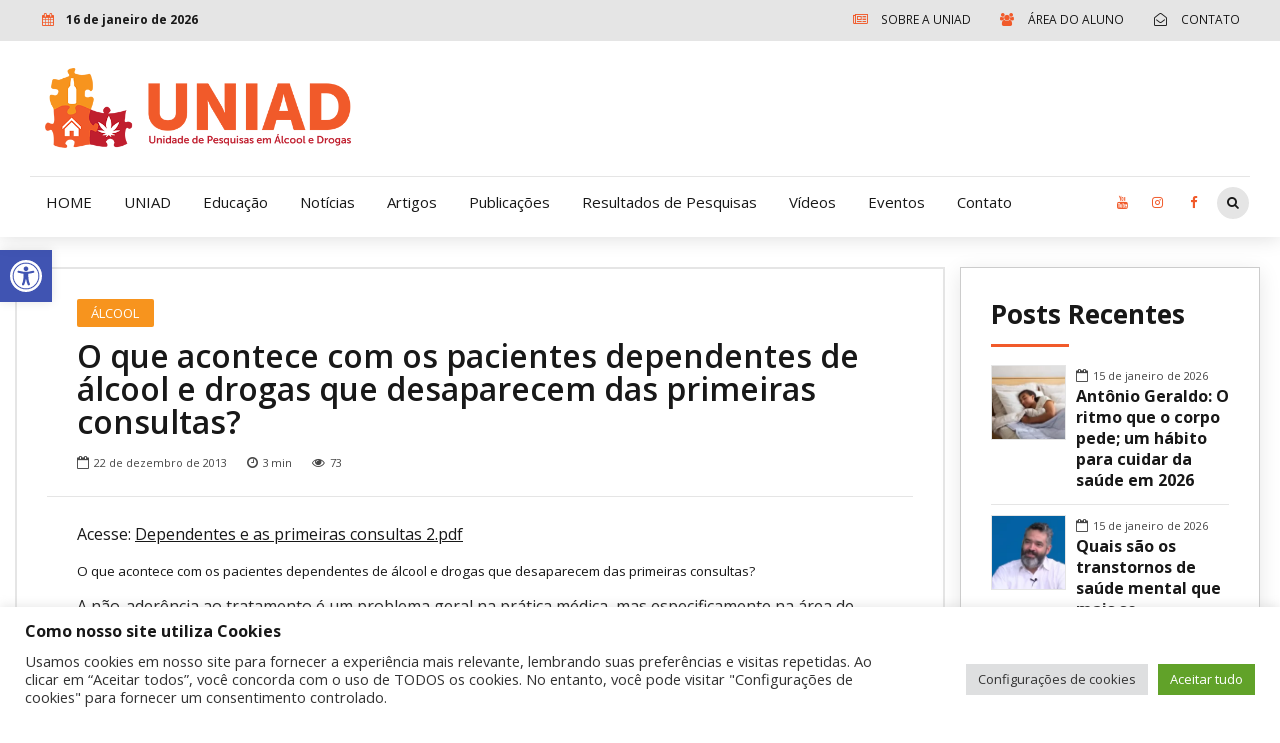

--- FILE ---
content_type: text/html; charset=UTF-8
request_url: https://www.uniad.org.br/publicacoes/3-alcool/o-que-acontece-com-os-pacientes-dependentes-de-alcool-e-drogas-que-desaparecem-das-primeiras-consultas/
body_size: 184754
content:
<!DOCTYPE html>
<html lang="pt-BR" itemscope itemtype="https://schema.org/BlogPosting" data-bt-theme="Bold News Child 1.0.0">
<head>

<meta property="twitter:card" content="summary"><meta property="og:title" content="O que acontece com os pacientes dependentes de álcool e drogas que desaparecem das primeiras consultas?" /><meta property="og:type" content="article" /><meta property="og:url" content="https://www.uniad.org.br/publicacoes/3-alcool/o-que-acontece-com-os-pacientes-dependentes-de-alcool-e-drogas-que-desaparecem-das-primeiras-consultas/" />		<meta charset="UTF-8">
		<meta name="viewport" content="width=device-width, initial-scale=1, maximum-scale=1, user-scalable=no">
		<meta name="mobile-web-app-capable" content="yes">
		<meta name="apple-mobile-web-app-capable" content="yes"><title>O que acontece com os pacientes dependentes de álcool e drogas que desaparecem das primeiras consultas? &#8211; UNIAD &#8211; Unidade de Pesquisa em Álcool e Drogas</title>
<meta name='robots' content='max-image-preview:large' />
<meta name="dlm-version" content="4.9.14"><link rel='dns-prefetch' href='//fonts.googleapis.com' />
<link rel="alternate" type="application/rss+xml" title="Feed para UNIAD - Unidade de Pesquisa em Álcool e Drogas &raquo;" href="https://www.uniad.org.br/feed/" />
<link rel="alternate" type="application/rss+xml" title="Feed de comentários para UNIAD - Unidade de Pesquisa em Álcool e Drogas &raquo;" href="https://www.uniad.org.br/comments/feed/" />
<script type="text/javascript">
window._wpemojiSettings = {"baseUrl":"https:\/\/s.w.org\/images\/core\/emoji\/14.0.0\/72x72\/","ext":".png","svgUrl":"https:\/\/s.w.org\/images\/core\/emoji\/14.0.0\/svg\/","svgExt":".svg","source":{"concatemoji":"https:\/\/www.uniad.org.br\/wp-includes\/js\/wp-emoji-release.min.js?ver=6.1.9"}};
/*! This file is auto-generated */
!function(e,a,t){var n,r,o,i=a.createElement("canvas"),p=i.getContext&&i.getContext("2d");function s(e,t){var a=String.fromCharCode,e=(p.clearRect(0,0,i.width,i.height),p.fillText(a.apply(this,e),0,0),i.toDataURL());return p.clearRect(0,0,i.width,i.height),p.fillText(a.apply(this,t),0,0),e===i.toDataURL()}function c(e){var t=a.createElement("script");t.src=e,t.defer=t.type="text/javascript",a.getElementsByTagName("head")[0].appendChild(t)}for(o=Array("flag","emoji"),t.supports={everything:!0,everythingExceptFlag:!0},r=0;r<o.length;r++)t.supports[o[r]]=function(e){if(p&&p.fillText)switch(p.textBaseline="top",p.font="600 32px Arial",e){case"flag":return s([127987,65039,8205,9895,65039],[127987,65039,8203,9895,65039])?!1:!s([55356,56826,55356,56819],[55356,56826,8203,55356,56819])&&!s([55356,57332,56128,56423,56128,56418,56128,56421,56128,56430,56128,56423,56128,56447],[55356,57332,8203,56128,56423,8203,56128,56418,8203,56128,56421,8203,56128,56430,8203,56128,56423,8203,56128,56447]);case"emoji":return!s([129777,127995,8205,129778,127999],[129777,127995,8203,129778,127999])}return!1}(o[r]),t.supports.everything=t.supports.everything&&t.supports[o[r]],"flag"!==o[r]&&(t.supports.everythingExceptFlag=t.supports.everythingExceptFlag&&t.supports[o[r]]);t.supports.everythingExceptFlag=t.supports.everythingExceptFlag&&!t.supports.flag,t.DOMReady=!1,t.readyCallback=function(){t.DOMReady=!0},t.supports.everything||(n=function(){t.readyCallback()},a.addEventListener?(a.addEventListener("DOMContentLoaded",n,!1),e.addEventListener("load",n,!1)):(e.attachEvent("onload",n),a.attachEvent("onreadystatechange",function(){"complete"===a.readyState&&t.readyCallback()})),(e=t.source||{}).concatemoji?c(e.concatemoji):e.wpemoji&&e.twemoji&&(c(e.twemoji),c(e.wpemoji)))}(window,document,window._wpemojiSettings);
</script>
<style type="text/css">
img.wp-smiley,
img.emoji {
	display: inline !important;
	border: none !important;
	box-shadow: none !important;
	height: 1em !important;
	width: 1em !important;
	margin: 0 0.07em !important;
	vertical-align: -0.1em !important;
	background: none !important;
	padding: 0 !important;
}
</style>
	<link rel='stylesheet' id='wp-block-library-css' href='https://www.uniad.org.br/wp-includes/css/dist/block-library/style.min.css?ver=6.1.9' type='text/css' media='all' />
<link rel='stylesheet' id='classic-theme-styles-css' href='https://www.uniad.org.br/wp-includes/css/classic-themes.min.css?ver=1' type='text/css' media='all' />
<style id='global-styles-inline-css' type='text/css'>
body{--wp--preset--color--black: #000000;--wp--preset--color--cyan-bluish-gray: #abb8c3;--wp--preset--color--white: #ffffff;--wp--preset--color--pale-pink: #f78da7;--wp--preset--color--vivid-red: #cf2e2e;--wp--preset--color--luminous-vivid-orange: #ff6900;--wp--preset--color--luminous-vivid-amber: #fcb900;--wp--preset--color--light-green-cyan: #7bdcb5;--wp--preset--color--vivid-green-cyan: #00d084;--wp--preset--color--pale-cyan-blue: #8ed1fc;--wp--preset--color--vivid-cyan-blue: #0693e3;--wp--preset--color--vivid-purple: #9b51e0;--wp--preset--gradient--vivid-cyan-blue-to-vivid-purple: linear-gradient(135deg,rgba(6,147,227,1) 0%,rgb(155,81,224) 100%);--wp--preset--gradient--light-green-cyan-to-vivid-green-cyan: linear-gradient(135deg,rgb(122,220,180) 0%,rgb(0,208,130) 100%);--wp--preset--gradient--luminous-vivid-amber-to-luminous-vivid-orange: linear-gradient(135deg,rgba(252,185,0,1) 0%,rgba(255,105,0,1) 100%);--wp--preset--gradient--luminous-vivid-orange-to-vivid-red: linear-gradient(135deg,rgba(255,105,0,1) 0%,rgb(207,46,46) 100%);--wp--preset--gradient--very-light-gray-to-cyan-bluish-gray: linear-gradient(135deg,rgb(238,238,238) 0%,rgb(169,184,195) 100%);--wp--preset--gradient--cool-to-warm-spectrum: linear-gradient(135deg,rgb(74,234,220) 0%,rgb(151,120,209) 20%,rgb(207,42,186) 40%,rgb(238,44,130) 60%,rgb(251,105,98) 80%,rgb(254,248,76) 100%);--wp--preset--gradient--blush-light-purple: linear-gradient(135deg,rgb(255,206,236) 0%,rgb(152,150,240) 100%);--wp--preset--gradient--blush-bordeaux: linear-gradient(135deg,rgb(254,205,165) 0%,rgb(254,45,45) 50%,rgb(107,0,62) 100%);--wp--preset--gradient--luminous-dusk: linear-gradient(135deg,rgb(255,203,112) 0%,rgb(199,81,192) 50%,rgb(65,88,208) 100%);--wp--preset--gradient--pale-ocean: linear-gradient(135deg,rgb(255,245,203) 0%,rgb(182,227,212) 50%,rgb(51,167,181) 100%);--wp--preset--gradient--electric-grass: linear-gradient(135deg,rgb(202,248,128) 0%,rgb(113,206,126) 100%);--wp--preset--gradient--midnight: linear-gradient(135deg,rgb(2,3,129) 0%,rgb(40,116,252) 100%);--wp--preset--duotone--dark-grayscale: url('#wp-duotone-dark-grayscale');--wp--preset--duotone--grayscale: url('#wp-duotone-grayscale');--wp--preset--duotone--purple-yellow: url('#wp-duotone-purple-yellow');--wp--preset--duotone--blue-red: url('#wp-duotone-blue-red');--wp--preset--duotone--midnight: url('#wp-duotone-midnight');--wp--preset--duotone--magenta-yellow: url('#wp-duotone-magenta-yellow');--wp--preset--duotone--purple-green: url('#wp-duotone-purple-green');--wp--preset--duotone--blue-orange: url('#wp-duotone-blue-orange');--wp--preset--font-size--small: 13px;--wp--preset--font-size--medium: 20px;--wp--preset--font-size--large: 36px;--wp--preset--font-size--x-large: 42px;--wp--preset--spacing--20: 0.44rem;--wp--preset--spacing--30: 0.67rem;--wp--preset--spacing--40: 1rem;--wp--preset--spacing--50: 1.5rem;--wp--preset--spacing--60: 2.25rem;--wp--preset--spacing--70: 3.38rem;--wp--preset--spacing--80: 5.06rem;}:where(.is-layout-flex){gap: 0.5em;}body .is-layout-flow > .alignleft{float: left;margin-inline-start: 0;margin-inline-end: 2em;}body .is-layout-flow > .alignright{float: right;margin-inline-start: 2em;margin-inline-end: 0;}body .is-layout-flow > .aligncenter{margin-left: auto !important;margin-right: auto !important;}body .is-layout-constrained > .alignleft{float: left;margin-inline-start: 0;margin-inline-end: 2em;}body .is-layout-constrained > .alignright{float: right;margin-inline-start: 2em;margin-inline-end: 0;}body .is-layout-constrained > .aligncenter{margin-left: auto !important;margin-right: auto !important;}body .is-layout-constrained > :where(:not(.alignleft):not(.alignright):not(.alignfull)){max-width: var(--wp--style--global--content-size);margin-left: auto !important;margin-right: auto !important;}body .is-layout-constrained > .alignwide{max-width: var(--wp--style--global--wide-size);}body .is-layout-flex{display: flex;}body .is-layout-flex{flex-wrap: wrap;align-items: center;}body .is-layout-flex > *{margin: 0;}:where(.wp-block-columns.is-layout-flex){gap: 2em;}.has-black-color{color: var(--wp--preset--color--black) !important;}.has-cyan-bluish-gray-color{color: var(--wp--preset--color--cyan-bluish-gray) !important;}.has-white-color{color: var(--wp--preset--color--white) !important;}.has-pale-pink-color{color: var(--wp--preset--color--pale-pink) !important;}.has-vivid-red-color{color: var(--wp--preset--color--vivid-red) !important;}.has-luminous-vivid-orange-color{color: var(--wp--preset--color--luminous-vivid-orange) !important;}.has-luminous-vivid-amber-color{color: var(--wp--preset--color--luminous-vivid-amber) !important;}.has-light-green-cyan-color{color: var(--wp--preset--color--light-green-cyan) !important;}.has-vivid-green-cyan-color{color: var(--wp--preset--color--vivid-green-cyan) !important;}.has-pale-cyan-blue-color{color: var(--wp--preset--color--pale-cyan-blue) !important;}.has-vivid-cyan-blue-color{color: var(--wp--preset--color--vivid-cyan-blue) !important;}.has-vivid-purple-color{color: var(--wp--preset--color--vivid-purple) !important;}.has-black-background-color{background-color: var(--wp--preset--color--black) !important;}.has-cyan-bluish-gray-background-color{background-color: var(--wp--preset--color--cyan-bluish-gray) !important;}.has-white-background-color{background-color: var(--wp--preset--color--white) !important;}.has-pale-pink-background-color{background-color: var(--wp--preset--color--pale-pink) !important;}.has-vivid-red-background-color{background-color: var(--wp--preset--color--vivid-red) !important;}.has-luminous-vivid-orange-background-color{background-color: var(--wp--preset--color--luminous-vivid-orange) !important;}.has-luminous-vivid-amber-background-color{background-color: var(--wp--preset--color--luminous-vivid-amber) !important;}.has-light-green-cyan-background-color{background-color: var(--wp--preset--color--light-green-cyan) !important;}.has-vivid-green-cyan-background-color{background-color: var(--wp--preset--color--vivid-green-cyan) !important;}.has-pale-cyan-blue-background-color{background-color: var(--wp--preset--color--pale-cyan-blue) !important;}.has-vivid-cyan-blue-background-color{background-color: var(--wp--preset--color--vivid-cyan-blue) !important;}.has-vivid-purple-background-color{background-color: var(--wp--preset--color--vivid-purple) !important;}.has-black-border-color{border-color: var(--wp--preset--color--black) !important;}.has-cyan-bluish-gray-border-color{border-color: var(--wp--preset--color--cyan-bluish-gray) !important;}.has-white-border-color{border-color: var(--wp--preset--color--white) !important;}.has-pale-pink-border-color{border-color: var(--wp--preset--color--pale-pink) !important;}.has-vivid-red-border-color{border-color: var(--wp--preset--color--vivid-red) !important;}.has-luminous-vivid-orange-border-color{border-color: var(--wp--preset--color--luminous-vivid-orange) !important;}.has-luminous-vivid-amber-border-color{border-color: var(--wp--preset--color--luminous-vivid-amber) !important;}.has-light-green-cyan-border-color{border-color: var(--wp--preset--color--light-green-cyan) !important;}.has-vivid-green-cyan-border-color{border-color: var(--wp--preset--color--vivid-green-cyan) !important;}.has-pale-cyan-blue-border-color{border-color: var(--wp--preset--color--pale-cyan-blue) !important;}.has-vivid-cyan-blue-border-color{border-color: var(--wp--preset--color--vivid-cyan-blue) !important;}.has-vivid-purple-border-color{border-color: var(--wp--preset--color--vivid-purple) !important;}.has-vivid-cyan-blue-to-vivid-purple-gradient-background{background: var(--wp--preset--gradient--vivid-cyan-blue-to-vivid-purple) !important;}.has-light-green-cyan-to-vivid-green-cyan-gradient-background{background: var(--wp--preset--gradient--light-green-cyan-to-vivid-green-cyan) !important;}.has-luminous-vivid-amber-to-luminous-vivid-orange-gradient-background{background: var(--wp--preset--gradient--luminous-vivid-amber-to-luminous-vivid-orange) !important;}.has-luminous-vivid-orange-to-vivid-red-gradient-background{background: var(--wp--preset--gradient--luminous-vivid-orange-to-vivid-red) !important;}.has-very-light-gray-to-cyan-bluish-gray-gradient-background{background: var(--wp--preset--gradient--very-light-gray-to-cyan-bluish-gray) !important;}.has-cool-to-warm-spectrum-gradient-background{background: var(--wp--preset--gradient--cool-to-warm-spectrum) !important;}.has-blush-light-purple-gradient-background{background: var(--wp--preset--gradient--blush-light-purple) !important;}.has-blush-bordeaux-gradient-background{background: var(--wp--preset--gradient--blush-bordeaux) !important;}.has-luminous-dusk-gradient-background{background: var(--wp--preset--gradient--luminous-dusk) !important;}.has-pale-ocean-gradient-background{background: var(--wp--preset--gradient--pale-ocean) !important;}.has-electric-grass-gradient-background{background: var(--wp--preset--gradient--electric-grass) !important;}.has-midnight-gradient-background{background: var(--wp--preset--gradient--midnight) !important;}.has-small-font-size{font-size: var(--wp--preset--font-size--small) !important;}.has-medium-font-size{font-size: var(--wp--preset--font-size--medium) !important;}.has-large-font-size{font-size: var(--wp--preset--font-size--large) !important;}.has-x-large-font-size{font-size: var(--wp--preset--font-size--x-large) !important;}
.wp-block-navigation a:where(:not(.wp-element-button)){color: inherit;}
:where(.wp-block-columns.is-layout-flex){gap: 2em;}
.wp-block-pullquote{font-size: 1.5em;line-height: 1.6;}
</style>
<link rel='stylesheet' id='contact-form-7-css' href='https://www.uniad.org.br/wp-content/plugins/contact-form-7/includes/css/styles.css?ver=5.7.7' type='text/css' media='all' />
<link rel='stylesheet' id='cookie-law-info-css' href='https://www.uniad.org.br/wp-content/plugins/cookie-law-info/legacy/public/css/cookie-law-info-public.css?ver=3.2.4' type='text/css' media='all' />
<link rel='stylesheet' id='cookie-law-info-gdpr-css' href='https://www.uniad.org.br/wp-content/plugins/cookie-law-info/legacy/public/css/cookie-law-info-gdpr.css?ver=3.2.4' type='text/css' media='all' />
<link rel='stylesheet' id='dashicons-css' href='https://www.uniad.org.br/wp-includes/css/dashicons.min.css?ver=6.1.9' type='text/css' media='all' />
<link rel='stylesheet' id='post-views-counter-frontend-css' href='https://www.uniad.org.br/wp-content/plugins/post-views-counter/css/frontend.min.css?ver=1.4.6' type='text/css' media='all' />
<link rel='stylesheet' id='wordpress-popular-posts-css-css' href='https://www.uniad.org.br/wp-content/plugins/wordpress-popular-posts/assets/css/wpp.css?ver=6.4.2' type='text/css' media='all' />
<link rel='stylesheet' id='parent-style-css' href='https://www.uniad.org.br/wp-content/themes/bold-news/style.css?ver=6.1.9' type='text/css' media='all' />
<link rel='stylesheet' id='child-style-css' href='https://www.uniad.org.br/wp-content/themes/bold-news-child/style.css?ver=1.0.0' type='text/css' media='all' />
<link rel='stylesheet' id='bold-news-style-css' href='https://www.uniad.org.br/wp-content/themes/bold-news/style.css?ver=6.1.9' type='text/css' media='screen' />
<style id='bold-news-style-inline-css' type='text/css'>
select, input{font-family: Open Sans;} input:not([type='checkbox']):not([type='radio']), textarea, select{ font-family: "Open Sans";} html a:hover, .btLightSkin a:hover, .btDarkSkin .btLightSkin a:hover, .btLightSkin .btDarkSkin .btLightSkin a:hover, .btDarkSkin a:hover, .btLightSkin .btDarkSkin a:hover, .btDarkSkin.btLightSkin .btDarkSkin a:hover{ color: #f15a2a;} .btLightSkin .btText a, .btDarkSkin .btLightSkin .btText a, .btLightSkin .btDarkSkin .btLightSkin .btText a, .btDarkSkin .btText a, .btLightSkin .btDarkSkin .btText a, .btDarkSkin.btLightSkin .btDarkSkin .btText a{color: #f15a2a;} figcaption{ font-family: Open Sans;} body{font-family: "Open Sans",Arial,sans-serif;} .btContentHolder blockquote{ font-family: Open Sans;} .btContentHolder blockquote:before{ font-family: Open Sans;} .btContentHolder cite{ font-family: Open Sans;} h1, h2, h3, h4, h5, h6{font-family: "Open Sans";} .btContentHolder table thead th{ background-color: #f15a2a; font-family: Open Sans; -webkit-box-shadow: 0 -3px 0 #aa310b; box-shadow: 0 -3px 0 #aa310b;} .btAccentColorBackground{background-color: #f15a2a !important;} .btAccentColorBackground .headline b.animate.animated{color: #f7941e;} .btAccentColorBackground .btDash.bottomDash .dash:after{border-color: #f7941e;} .btAccentDarkColorBackground{background-color: #aa310b !important;} .btAccentDarkColorBackground .headline b.animate.animated{color: #f7941e;} .btAccentVeryDarkColorBackground{background-color: #621d06 !important;} .btAccentLightColorBackground{background-color: rgba(241,90,42,0.7) !important;} .btAlternateColorBackground{background-color: #f7941e !important;} .btAlternateDarkColorBackground{background-color: #a95f06 !important;} .btAlternateVeryDarkColorBackground{background-color: #905105 !important;} .btAlternateLightColorBackground{background-color: rgba(247,148,30,0.6) !important;} .btAccentDarkHeader .btPreloader .animation > div:first-child, .btLightAccentHeader .btPreloader .animation > div:first-child{ background-color: #aa310b;} .btPreloader .animation .preloaderLogo{height: 60px;} .btPageHeadline .header .dash .btSuperTitleHeading{font-family: Open Sans;} .btPageHeadline .header .dash .btSubTitleHeading{font-family: Open Sans;} .mainHeader{ font-family: "Open Sans";} .btMenuVertical.btAccentDarkHeader .mainHeader, .btMenuVertical.btLightAccentHeader .mainHeader{background-color: #f15a2a;} .menuPort{font-family: "Open Sans";} .menuPort nav ul ul li > a:hover, .menuPort nav ul ul li > .bt_mega_menu_title:hover{color: #f15a2a !important;} .menuPort nav > ul > li > a, .menuPort nav > ul > li > .bt_mega_menu_title{line-height: 60px;} .btTextLogo{ line-height: 60px;} .btLogoArea .logo{line-height: 60px;} .btLogoArea .logo img{height: 60px;} .btHorizontalMenuTrigger:hover:before, .btHorizontalMenuTrigger:hover:after{border-color: #f15a2a;} .btHorizontalMenuTrigger:hover .btIco{border-color: #f15a2a;} .btMenuHorizontal .menuPort nav > ul > li.current-menu-ancestor > a, .btMenuHorizontal .menuPort nav > ul > li.current-page-ancestor > a, .btMenuHorizontal .menuPort nav > ul > li.current-menu-item > a, .btMenuHorizontal .menuPort nav > ul > li.current-menu-ancestor > .bt_mega_menu_title, .btMenuHorizontal .menuPort nav > ul > li.current-page-ancestor > .bt_mega_menu_title, .btMenuHorizontal .menuPort nav > ul > li.current-menu-item > .bt_mega_menu_title{color: #f15a2a;} .btMenuHorizontal .menuPort ul ul li > a:before{ background-color: #f15a2a;} .btMenuHorizontal .menuPort ul ul li.menu-item-has-children > a:hover:after{ color: #f15a2a;} .btMenuHorizontal .menuPort ul ul li.current-menu-item > a:hover:before{background-color: #f15a2a; border-color: #f15a2a;} body.btMenuHorizontal .subToggler{ line-height: 60px;} .btMenuHorizontal .menuPort > nav > ul ul{ font-family: Open Sans;} html:not(.touch) body.btMenuHorizontal .menuPort > nav > ul > li.btMenuWideDropdown > ul > li > a{ font-family: Open Sans;} @media (min-width: 1024px){html.touch body.btMenuHorizontal .menuPort > nav > ul > li.btMenuWideDropdown > ul > li > a{ font-family: Open Sans;} html.touch body.btMenuHorizontal .menuPort > nav > ul li.btMenuWideDropdown .subToggler{ margin: 0 0 -60px 0;} }.btMenuHorizontal.btMenuBelowLogo .menuPort{height: 60px;} .btAccentLightHeader.btMenuHorizontal .btBelowLogoArea .topBarInMenu a.btIconWidget.btAccentIconWidget:hover .btIco.btIcoDefaultType.btIcoDefaultColor .btIcoHolder:before, .btAccentLightHeader.btMenuHorizontal .btBelowLogoArea .topBarInMenu .widget_shopping_cart .widget_shopping_cart_content.on .btIco.btIcoDefaultType.btIcoDefaultColor .btIcoHolder:before, .btAccentLightHeader.btMenuHorizontal .topBar .topBarInMenu a.btIconWidget.btAccentIconWidget:hover .btIco.btIcoDefaultType.btIcoDefaultColor .btIcoHolder:before, .btAccentLightHeader.btMenuHorizontal .topBar .topBarInMenu .widget_shopping_cart .widget_shopping_cart_content.on .btIco.btIcoDefaultType.btIcoDefaultColor .btIcoHolder:before{color: #f15a2a !important;} .btAccentLightHeader.btMenuHorizontal .btBelowLogoArea .topBarInMenu .widget_shopping_cart .btIco:hover .btIcoHolder:before, .btAccentLightHeader.btMenuHorizontal .topBar .topBarInMenu .widget_shopping_cart .btIco:hover .btIcoHolder:before{color: #f15a2a !important;} .btAccentLightHeader.btMenuHorizontal .btBelowLogoArea .topBarInMenu .btSearch .btIco a:hover:before, .btAccentLightHeader.btMenuHorizontal .topBar .topBarInMenu .btSearch .btIco a:hover:before{ color: #f15a2a !important;} .btAccentLightHeader.btMenuHorizontal .topTools a.btIconWidget.btAccentIconWidget:hover .btIco.btIcoDefaultType.btIcoDefaultColor .btIcoHolder:before, .btAccentLightHeader.btMenuHorizontal .topTools .widget_shopping_cart .widget_shopping_cart_content.on .btIco.btIcoDefaultType.btIcoDefaultColor .btIcoHolder:before{color: #f15a2a !important;} .btAccentLightHeader.btMenuHorizontal .topTools .widget_shopping_cart .btIco:hover .btIcoHolder:before{color: #f15a2a !important;} .btAccentLightHeader.btMenuHorizontal .topTools .btSearch .btIco a:hover:before{ color: #f15a2a !important;} .btAccentLightHeader.btMenuHorizontal:not(.btBelowMenu) .btBelowLogoArea, .btAccentLightHeader.btMenuHorizontal:not(.btBelowMenu) .topBar, .btAccentLightHeader.btMenuHorizontal.btStickyHeaderActive .btBelowLogoArea, .btAccentLightHeader.btMenuHorizontal.btStickyHeaderActive .topBar{background-color: #f15a2a;} .btAccentLightHeader.btMenuHorizontal:not(.btBelowMenu) .btBelowLogoArea:before, .btAccentLightHeader.btMenuHorizontal:not(.btBelowMenu) .topBar:before, .btAccentLightHeader.btMenuHorizontal.btStickyHeaderActive .btBelowLogoArea:before, .btAccentLightHeader.btMenuHorizontal.btStickyHeaderActive .topBar:before{ background-color: #f15a2a;} .btAccentLightHeader.btMenuHorizontal.btBelowMenu:not(.btStickyHeaderActive) .mainHeader .btBelowLogoArea, .btAccentLightHeader.btMenuHorizontal.btBelowMenu:not(.btStickyHeaderActive) .mainHeader .topBar{background-color: #f15a2a;} .btLightSkin.btLightHeader.btMenuHorizontal.btMenuBelowLogo .btBelowLogoArea .menuPort > nav > ul > li.current-menu-item > a, .btLightSkin.btLightHeader.btMenuHorizontal.btMenuBelowLogo .btBelowLogoArea .menuPort > nav > ul > li.current-menu-item > .bt_mega_menu_title, .btLightSkin.btLightHeader.btMenuHorizontal.btMenuBelowLogo .btBelowLogoArea .menuPort > nav > ul > li.current-menu-ancestor > a, .btLightSkin.btLightHeader.btMenuHorizontal.btMenuBelowLogo .btBelowLogoArea .menuPort > nav > ul > li.current-menu-ancestor > .bt_mega_menu_title, .btLightSkin.btLightHeader.btMenuHorizontal.btMenuBelowLogo .btBelowLogoArea .menuPort > nav > ul > li.current-page-ancestor > a, .btLightSkin.btLightHeader.btMenuHorizontal.btMenuBelowLogo .btBelowLogoArea .menuPort > nav > ul > li.current-page-ancestor > .bt_mega_menu_title, .btDarkSkin.btLightHeader.btMenuHorizontal.btMenuBelowLogo .btBelowLogoArea .menuPort > nav > ul > li.current-menu-item > a, .btDarkSkin.btLightHeader.btMenuHorizontal.btMenuBelowLogo .btBelowLogoArea .menuPort > nav > ul > li.current-menu-item > .bt_mega_menu_title, .btDarkSkin.btLightHeader.btMenuHorizontal.btMenuBelowLogo .btBelowLogoArea .menuPort > nav > ul > li.current-menu-ancestor > a, .btDarkSkin.btLightHeader.btMenuHorizontal.btMenuBelowLogo .btBelowLogoArea .menuPort > nav > ul > li.current-menu-ancestor > .bt_mega_menu_title, .btDarkSkin.btLightHeader.btMenuHorizontal.btMenuBelowLogo .btBelowLogoArea .menuPort > nav > ul > li.current-page-ancestor > a, .btDarkSkin.btLightHeader.btMenuHorizontal.btMenuBelowLogo .btBelowLogoArea .menuPort > nav > ul > li.current-page-ancestor > .bt_mega_menu_title, .btLightSkin.btLightHeader.btMenuHorizontal.btMenuBelowLogo .topBar .menuPort > nav > ul > li.current-menu-item > a, .btLightSkin.btLightHeader.btMenuHorizontal.btMenuBelowLogo .topBar .menuPort > nav > ul > li.current-menu-item > .bt_mega_menu_title, .btLightSkin.btLightHeader.btMenuHorizontal.btMenuBelowLogo .topBar .menuPort > nav > ul > li.current-menu-ancestor > a, .btLightSkin.btLightHeader.btMenuHorizontal.btMenuBelowLogo .topBar .menuPort > nav > ul > li.current-menu-ancestor > .bt_mega_menu_title, .btLightSkin.btLightHeader.btMenuHorizontal.btMenuBelowLogo .topBar .menuPort > nav > ul > li.current-page-ancestor > a, .btLightSkin.btLightHeader.btMenuHorizontal.btMenuBelowLogo .topBar .menuPort > nav > ul > li.current-page-ancestor > .bt_mega_menu_title, .btDarkSkin.btLightHeader.btMenuHorizontal.btMenuBelowLogo .topBar .menuPort > nav > ul > li.current-menu-item > a, .btDarkSkin.btLightHeader.btMenuHorizontal.btMenuBelowLogo .topBar .menuPort > nav > ul > li.current-menu-item > .bt_mega_menu_title, .btDarkSkin.btLightHeader.btMenuHorizontal.btMenuBelowLogo .topBar .menuPort > nav > ul > li.current-menu-ancestor > a, .btDarkSkin.btLightHeader.btMenuHorizontal.btMenuBelowLogo .topBar .menuPort > nav > ul > li.current-menu-ancestor > .bt_mega_menu_title, .btDarkSkin.btLightHeader.btMenuHorizontal.btMenuBelowLogo .topBar .menuPort > nav > ul > li.current-page-ancestor > a, .btDarkSkin.btLightHeader.btMenuHorizontal.btMenuBelowLogo .topBar .menuPort > nav > ul > li.current-page-ancestor > .bt_mega_menu_title{color: #f15a2a !important;} .btLightHeader.btMenuHorizontal.btMenuBelowLogo .mainHeader .topBarInMenu a:hover.btIconWidget .btIconWidgetContent{color: #f15a2a;} .btLightHeader.btMenuHorizontal.btMenuBelowLogo .mainHeader .topBarInMenu span.btIconWidget .btIco.btIcoDefaultType.btIcoDefaultColor .btIcoHolder:before, .btLightHeader.btMenuHorizontal.btMenuBelowLogo .mainHeader .topBarInMenu a.btIconWidget .btIco.btIcoDefaultType.btIcoDefaultColor .btIcoHolder:before{ -webkit-box-shadow: 0 0 0 0 #f15a2a inset; box-shadow: 0 0 0 0 #f15a2a inset;} .btLightHeader.btMenuHorizontal.btMenuBelowLogo .mainHeader .topBarInMenu span.btIconWidget.btAccentIconWidget .btIco.btIcoDefaultType.btIcoDefaultColor .btIcoHolder:before, .btLightHeader.btMenuHorizontal.btMenuBelowLogo .mainHeader .topBarInMenu a.btIconWidget.btAccentIconWidget .btIco.btIcoDefaultType.btIcoDefaultColor .btIcoHolder:before{color: #f15a2a; -webkit-box-shadow: 0 0 0 0 #f15a2a inset; box-shadow: 0 0 0 0 #f15a2a inset;} .btLightHeader.btMenuHorizontal.btMenuBelowLogo .mainHeader .topBarInMenu a.btIconWidget.btAccentIconWidget:hover .btIco.btIcoDefaultType.btIcoDefaultColor .btIcoHolder:before, .btLightHeader.btMenuHorizontal.btMenuBelowLogo .mainHeader .topBarInMenu .widget_shopping_cart .widget_shopping_cart_content.on .btIco.btIcoDefaultType.btIcoDefaultColor .btIcoHolder:before{ -webkit-box-shadow: 0 0 0 1.5em #f15a2a inset; box-shadow: 0 0 0 1.5em #f15a2a inset;} .btLightHeader.btMenuHorizontal.btMenuBelowLogo .mainHeader .topBarInMenu .widget_shopping_cart .btIco:hover .btIcoHolder:before{ -webkit-box-shadow: 0 0 0 1.5em #f15a2a inset !important; box-shadow: 0 0 0 1.5em #f15a2a inset !important;} .btLightHeader.btMenuHorizontal.btMenuBelowLogo .mainHeader .topBarInMenu .btSearch .btIco a:hover:before{-webkit-box-shadow: 0 0 0 1.5em #f15a2a inset !important; box-shadow: 0 0 0 1.5em #f15a2a inset !important;} .btLightHeader.btMenuHorizontal .topTools a:hover.btIconWidget .btIconWidgetContent{color: #f15a2a;} .btLightHeader.btMenuHorizontal .topTools span.btIconWidget.btAccentIconWidget .btIco.btIcoDefaultType.btIcoDefaultColor .btIcoHolder:before, .btLightHeader.btMenuHorizontal .topTools a.btIconWidget.btAccentIconWidget .btIco.btIcoDefaultType.btIcoDefaultColor .btIcoHolder:before{color: #f15a2a;} .btLightHeader.btMenuHorizontal .topTools a.btIconWidget.btAccentIconWidget:hover .btIco.btIcoDefaultType.btIcoDefaultColor .btIcoHolder:before{ -webkit-box-shadow: 0 0 0 1.5em #f15a2a inset; box-shadow: 0 0 0 1.5em #f15a2a inset;} .btLightHeader.btMenuHorizontal .topTools .btSearch .btIco a:hover:before{-webkit-box-shadow: 0 0 0 1.5em #f15a2a inset !important; box-shadow: 0 0 0 1.5em #f15a2a inset !important;} .btAccentDarkHeader.btMenuHorizontal .mainHeader .topTools a:hover.btIconWidget .btIconWidgetContent{color: #f15a2a;} .btAccentDarkHeader.btMenuHorizontal .mainHeader .topTools span.btIconWidget.btAccentIconWidget .btIco.btIcoDefaultType.btIcoDefaultColor .btIcoHolder:before, .btAccentDarkHeader.btMenuHorizontal .mainHeader .topTools a.btIconWidget.btAccentIconWidget .btIco.btIcoDefaultType.btIcoDefaultColor .btIcoHolder:before{color: #f15a2a;} .btAccentDarkHeader.btMenuHorizontal .mainHeader .topTools a.btIconWidget.btAccentIconWidget:hover .btIco.btIcoDefaultType.btIcoDefaultColor .btIcoHolder:before{ -webkit-box-shadow: 0 0 0 1.5em #f15a2a inset; box-shadow: 0 0 0 1.5em #f15a2a inset;} .btAccentDarkHeader.btMenuHorizontal .mainHeader .topTools .btSearch .btIco a:hover:before{-webkit-box-shadow: 0 0 0 1.5em #f15a2a inset !important; box-shadow: 0 0 0 1.5em #f15a2a inset !important;} .btLightSkin.btAccentDarkHeader.btMenuHorizontal.btMenuBelowLogo .mainHeader .menuPort > nav > ul > li.current-menu-item > a, .btLightSkin.btAccentDarkHeader.btMenuHorizontal.btMenuBelowLogo .mainHeader .menuPort > nav > ul > li.current-menu-item > .bt_mega_menu_title, .btLightSkin.btAccentDarkHeader.btMenuHorizontal.btMenuBelowLogo .mainHeader .menuPort > nav > ul > li.current-menu-ancestor > a, .btLightSkin.btAccentDarkHeader.btMenuHorizontal.btMenuBelowLogo .mainHeader .menuPort > nav > ul > li.current-menu-ancestor > .bt_mega_menu_title, .btLightSkin.btAccentDarkHeader.btMenuHorizontal.btMenuBelowLogo .mainHeader .menuPort > nav > ul > li.current-page-ancestor > a, .btLightSkin.btAccentDarkHeader.btMenuHorizontal.btMenuBelowLogo .mainHeader .menuPort > nav > ul > li.current-page-ancestor > .bt_mega_menu_title, .btDarkSkin.btAccentDarkHeader.btMenuHorizontal.btMenuBelowLogo .mainHeader .menuPort > nav > ul > li.current-menu-item > a, .btDarkSkin.btAccentDarkHeader.btMenuHorizontal.btMenuBelowLogo .mainHeader .menuPort > nav > ul > li.current-menu-item > .bt_mega_menu_title, .btDarkSkin.btAccentDarkHeader.btMenuHorizontal.btMenuBelowLogo .mainHeader .menuPort > nav > ul > li.current-menu-ancestor > a, .btDarkSkin.btAccentDarkHeader.btMenuHorizontal.btMenuBelowLogo .mainHeader .menuPort > nav > ul > li.current-menu-ancestor > .bt_mega_menu_title, .btDarkSkin.btAccentDarkHeader.btMenuHorizontal.btMenuBelowLogo .mainHeader .menuPort > nav > ul > li.current-page-ancestor > a, .btDarkSkin.btAccentDarkHeader.btMenuHorizontal.btMenuBelowLogo .mainHeader .menuPort > nav > ul > li.current-page-ancestor > .bt_mega_menu_title{color: #f15a2a !important;} .btAccentDarkHeader.btMenuHorizontal.btMenuBelowLogo .mainHeader .topBarInMenu a:hover.btIconWidget .btIconWidgetContent{color: #f15a2a;} .btAccentDarkHeader.btMenuHorizontal.btMenuBelowLogo .mainHeader .topBarInMenu span.btIconWidget .btIco.btIcoDefaultType.btIcoDefaultColor .btIcoHolder:before, .btAccentDarkHeader.btMenuHorizontal.btMenuBelowLogo .mainHeader .topBarInMenu a.btIconWidget .btIco.btIcoDefaultType.btIcoDefaultColor .btIcoHolder:before{ -webkit-box-shadow: 0 0 0 0 #f15a2a inset; box-shadow: 0 0 0 0 #f15a2a inset;} .btAccentDarkHeader.btMenuHorizontal.btMenuBelowLogo .mainHeader .topBarInMenu span.btIconWidget.btAccentIconWidget .btIco.btIcoDefaultType.btIcoDefaultColor .btIcoHolder:before, .btAccentDarkHeader.btMenuHorizontal.btMenuBelowLogo .mainHeader .topBarInMenu a.btIconWidget.btAccentIconWidget .btIco.btIcoDefaultType.btIcoDefaultColor .btIcoHolder:before{color: #f15a2a; -webkit-box-shadow: 0 0 0 0 #f15a2a inset; box-shadow: 0 0 0 0 #f15a2a inset;} .btAccentDarkHeader.btMenuHorizontal.btMenuBelowLogo .mainHeader .topBarInMenu a.btIconWidget.btAccentIconWidget:hover .btIco.btIcoDefaultType.btIcoDefaultColor .btIcoHolder:before, .btAccentDarkHeader.btMenuHorizontal.btMenuBelowLogo .mainHeader .topBarInMenu .widget_shopping_cart .widget_shopping_cart_content.on .btIco.btIcoDefaultType.btIcoDefaultColor .btIcoHolder:before{ -webkit-box-shadow: 0 0 0 1.5em #f15a2a inset; box-shadow: 0 0 0 1.5em #f15a2a inset;} .btAccentDarkHeader.btMenuHorizontal.btMenuBelowLogo .mainHeader .topBarInMenu .widget_shopping_cart .btIco:hover .btIcoHolder:before{ -webkit-box-shadow: 0 0 0 1.5em #f15a2a inset !important; box-shadow: 0 0 0 1.5em #f15a2a inset !important;} .btAccentDarkHeader.btMenuHorizontal.btMenuBelowLogo .mainHeader .topBarInMenu .btSearch .btIco a:hover:before{-webkit-box-shadow: 0 0 0 1.5em #f15a2a inset !important; box-shadow: 0 0 0 1.5em #f15a2a inset !important;} .btAccentDarkHeader.btMenuHorizontal:not(.btMenuBelowLogo) .mainHeader .topBarInMenu a.btIconWidget.btAccentIconWidget:hover .btIco.btIcoDefaultType.btIcoDefaultColor .btIcoHolder:before, .btAccentDarkHeader.btMenuHorizontal:not(.btMenuBelowLogo) .mainHeader .topBarInMenu .widget_shopping_cart .widget_shopping_cart_content.on .btIco.btIcoDefaultType.btIcoDefaultColor .btIcoHolder:before{color: #f15a2a !important;} .btAccentDarkHeader.btMenuHorizontal:not(.btMenuBelowLogo) .mainHeader .topBarInMenu .widget_shopping_cart .btIco:hover .btIcoHolder:before{color: #f15a2a !important;} .btAccentDarkHeader.btMenuHorizontal:not(.btMenuBelowLogo) .mainHeader .topBarInMenu .btSearch .btIco a:hover:before{ color: #f15a2a !important;} .btAccentDarkHeader.btMenuHorizontal:not(.btBelowMenu) .mainHeader, .btAccentDarkHeader.btMenuHorizontal.btStickyHeaderActive .mainHeader{background-color: #f15a2a;} .btAccentDarkHeader.btMenuHorizontal.btBelowMenu:not(.btStickyHeaderActive) .mainHeader .port .btLogoArea{background-color: #f15a2a;} .btLightAccentHeader.btMenuHorizontal:not(.btMenuBelowLogo):not(.btStickyHeaderActive) .mainHeader .topBarInMenu a.btIconWidget.btAccentIconWidget:hover .btIco.btIcoDefaultType.btIcoDefaultColor .btIcoHolder:before, .btLightAccentHeader.btMenuHorizontal:not(.btMenuBelowLogo):not(.btStickyHeaderActive) .mainHeader .topBarInMenu .widget_shopping_cart .widget_shopping_cart_content.on .btIco.btIcoDefaultType.btIcoDefaultColor .btIcoHolder:before{color: #f15a2a !important;} .btLightAccentHeader.btMenuHorizontal:not(.btMenuBelowLogo):not(.btStickyHeaderActive) .mainHeader .topBarInMenu .widget_shopping_cart .btIco:hover .btIcoHolder:before{color: #f15a2a !important;} .btLightAccentHeader.btMenuHorizontal:not(.btMenuBelowLogo):not(.btStickyHeaderActive) .mainHeader .topBarInMenu .btSearch .btIco a:hover:before{ color: #f15a2a;} .btLightAccentHeader.btMenuHorizontal:not(.btBelowMenu) .mainHeader, .btLightAccentHeader.btMenuHorizontal.btStickyHeaderActive .mainHeader{background-color: #f15a2a;} .btLightAccentHeader.btMenuHorizontal.btBelowMenu:not(.btStickyHeaderActive) .mainHeader .port .btLogoArea{background-color: #f15a2a;} .btLightSkin.btBlackHeader.btMenuHorizontal .mainHeader .menuPort > nav > ul > li.current-menu-item > a, .btLightSkin.btBlackHeader.btMenuHorizontal .mainHeader .menuPort > nav > ul > li.current-menu-item > .bt_mega_menu_title, .btLightSkin.btBlackHeader.btMenuHorizontal .mainHeader .menuPort > nav > ul > li.current-menu-ancestor > a, .btLightSkin.btBlackHeader.btMenuHorizontal .mainHeader .menuPort > nav > ul > li.current-menu-ancestor > .bt_mega_menu_title, .btLightSkin.btBlackHeader.btMenuHorizontal .mainHeader .menuPort > nav > ul > li.current-page-ancestor > a, .btLightSkin.btBlackHeader.btMenuHorizontal .mainHeader .menuPort > nav > ul > li.current-page-ancestor > .bt_mega_menu_title, .btDarkSkin.btBlackHeader.btMenuHorizontal .mainHeader .menuPort > nav > ul > li.current-menu-item > a, .btDarkSkin.btBlackHeader.btMenuHorizontal .mainHeader .menuPort > nav > ul > li.current-menu-item > .bt_mega_menu_title, .btDarkSkin.btBlackHeader.btMenuHorizontal .mainHeader .menuPort > nav > ul > li.current-menu-ancestor > a, .btDarkSkin.btBlackHeader.btMenuHorizontal .mainHeader .menuPort > nav > ul > li.current-menu-ancestor > .bt_mega_menu_title, .btDarkSkin.btBlackHeader.btMenuHorizontal .mainHeader .menuPort > nav > ul > li.current-page-ancestor > a, .btDarkSkin.btBlackHeader.btMenuHorizontal .mainHeader .menuPort > nav > ul > li.current-page-ancestor > .bt_mega_menu_title{color: #f15a2a !important;} .btBlackHeader.btMenuHorizontal .mainHeader .topTools a:hover.btIconWidget .btIconWidgetContent, .btBlackHeader.btMenuHorizontal .mainHeader .topBarInMenu a:hover.btIconWidget .btIconWidgetContent{color: #f15a2a;} .btBlackHeader.btMenuHorizontal .mainHeader .topTools span.btIconWidget.btAccentIconWidget .btIco.btIcoDefaultType.btIcoDefaultColor .btIcoHolder:before, .btBlackHeader.btMenuHorizontal .mainHeader .topTools a.btIconWidget.btAccentIconWidget .btIco.btIcoDefaultType.btIcoDefaultColor .btIcoHolder:before, .btBlackHeader.btMenuHorizontal .mainHeader .topBarInMenu span.btIconWidget.btAccentIconWidget .btIco.btIcoDefaultType.btIcoDefaultColor .btIcoHolder:before, .btBlackHeader.btMenuHorizontal .mainHeader .topBarInMenu a.btIconWidget.btAccentIconWidget .btIco.btIcoDefaultType.btIcoDefaultColor .btIcoHolder:before{color: #f15a2a; -webkit-box-shadow: 0 0 0 0 #f15a2a inset; box-shadow: 0 0 0 0 #f15a2a inset;} .btBlackHeader.btMenuHorizontal .mainHeader .topTools a.btIconWidget.btAccentIconWidget:hover .btIco.btIcoDefaultType.btIcoDefaultColor .btIcoHolder:before, .btBlackHeader.btMenuHorizontal .mainHeader .topBarInMenu a.btIconWidget.btAccentIconWidget:hover .btIco.btIcoDefaultType.btIcoDefaultColor .btIcoHolder:before{ -webkit-box-shadow: 0 0 0 1.5em #f15a2a inset; box-shadow: 0 0 0 1.5em #f15a2a inset;} .btBlackHeader.btMenuHorizontal .mainHeader .topTools a.btIconWidget.btAccentIconWidget:hover .btIco.btIcoDefaultType.btIcoDefaultColor .btIcoHolder:before, .btBlackHeader.btMenuHorizontal .mainHeader .topTools .widget_shopping_cart .widget_shopping_cart_content.on .btIco.btIcoDefaultType.btIcoDefaultColor .btIcoHolder:before, .btBlackHeader.btMenuHorizontal .mainHeader .topBarInMenu a.btIconWidget.btAccentIconWidget:hover .btIco.btIcoDefaultType.btIcoDefaultColor .btIcoHolder:before, .btBlackHeader.btMenuHorizontal .mainHeader .topBarInMenu .widget_shopping_cart .widget_shopping_cart_content.on .btIco.btIcoDefaultType.btIcoDefaultColor .btIcoHolder:before{ -webkit-box-shadow: 0 0 0 1.5em #f15a2a inset !important; box-shadow: 0 0 0 1.5em #f15a2a inset !important;} .btBlackHeader.btMenuHorizontal .mainHeader .topTools .widget_shopping_cart .btIco:hover .btIcoHolder:before, .btBlackHeader.btMenuHorizontal .mainHeader .topBarInMenu .widget_shopping_cart .btIco:hover .btIcoHolder:before{ -webkit-box-shadow: 0 0 0 1.5em #f15a2a inset !important; box-shadow: 0 0 0 1.5em #f15a2a inset !important;} .btBlackHeader.btMenuHorizontal .mainHeader .topTools .widget_shopping_cart .widget_shopping_cart_content .btIconWidget .btIco.btIcoDefaultType.btIcoDefaultColor .btIcoHolder:before, .btBlackHeader.btMenuHorizontal .mainHeader .topBarInMenu .widget_shopping_cart .widget_shopping_cart_content .btIconWidget .btIco.btIcoDefaultType.btIcoDefaultColor .btIcoHolder:before{ -webkit-box-shadow: 0 0 0 0 #f15a2a inset; box-shadow: 0 0 0 0 #f15a2a inset;} .btBlackHeader.btMenuHorizontal .mainHeader .topTools .btSearch .btIco a:hover:before, .btBlackHeader.btMenuHorizontal .mainHeader .topBarInMenu .btSearch .btIco a:hover:before{-webkit-box-shadow: 0 0 0 1.5em #f15a2a inset !important; box-shadow: 0 0 0 1.5em #f15a2a inset !important;} .btBlackHeader.btMenuHorizontal.btBelowMenu:not(.btStickyHeaderActive) .mainHeader .port .btLogoArea{background-color: #f15a2a;} .btVerticalMenuTrigger:hover:before, .btVerticalMenuTrigger:hover:after{border-color: #f15a2a;} .btVerticalMenuTrigger:hover .btIco{border-color: #f15a2a;} .btLightAccentHeader .btVerticalMenuTrigger:hover:hover:before, .btLightAccentHeader .btVerticalMenuTrigger:hover:hover:after, .btLightAccentHeader.btMenuVerticalOn .btVerticalMenuTrigger:hover:hover:before, .btLightAccentHeader.btMenuVerticalOn .btVerticalMenuTrigger:hover:hover:after, .btBlackHeader .btVerticalMenuTrigger:hover:hover:before, .btBlackHeader .btVerticalMenuTrigger:hover:hover:after, .btBlackHeader.btMenuVerticalOn .btVerticalMenuTrigger:hover:hover:before, .btBlackHeader.btMenuVerticalOn .btVerticalMenuTrigger:hover:hover:after, .btAccentDarkHeader .btVerticalMenuTrigger:hover:hover:before, .btAccentDarkHeader .btVerticalMenuTrigger:hover:hover:after, .btAccentDarkHeader.btMenuVerticalOn .btVerticalMenuTrigger:hover:hover:before, .btAccentDarkHeader.btMenuVerticalOn .btVerticalMenuTrigger:hover:hover:after{border-color: #f7941e;} .btLightAccentHeader .btVerticalMenuTrigger:hover:hover .btIco, .btLightAccentHeader.btMenuVerticalOn .btVerticalMenuTrigger:hover:hover .btIco, .btBlackHeader .btVerticalMenuTrigger:hover:hover .btIco, .btBlackHeader.btMenuVerticalOn .btVerticalMenuTrigger:hover:hover .btIco, .btAccentDarkHeader .btVerticalMenuTrigger:hover:hover .btIco, .btAccentDarkHeader.btMenuVerticalOn .btVerticalMenuTrigger:hover:hover .btIco{border-color: #f7941e;} .btAccentDarkHeader.btMenuVertical > .menuPort .logo, .btLightAccentHeader.btMenuVertical > .menuPort .logo{background-color: #f15a2a;} .btMenuVertical > .menuPort nav ul ul li{font-family: Open Sans;} .btMenuVertical .bt_mega_menu_content{font-family: Open Sans;} @media (min-width: 1386px){.btMenuVerticalOn .btVerticalMenuTrigger .btIco a:before{color: #f15a2a !important;} }.btMenuHorizontal .topBarInLogoArea .topBarInLogoAreaCell{border: 0 solid #f15a2a;} .btSearchInner.btFromTopBox .btSearchInnerClose .btIco a.btIcoHolder{color: #f15a2a;} .btSearchInner.btFromTopBox .btSearchInnerClose .btIco:hover a.btIcoHolder{color: #aa310b;} .btSearchInner.btFromTopBox button:hover:before{color: #f15a2a;} .btDarkSkin .btSiteFooter .port:before, .btLightSkin .btDarkSkin .btSiteFooter .port:before, .btDarkSkin.btLightSkin .btDarkSkin .btSiteFooter .port:before{background-color: #f15a2a;} .btLightSkin .btFooterBelow, .btDarkSkin .btLightSkin .btFooterBelow, .btLightSkin .btDarkSkin .btLightSkin .btFooterBelow, .btDarkSkin .btFooterBelow, .btLightSkin .btDarkSkin .btFooterBelow, .btDarkSkin.btLightSkin .btDarkSkin .btFooterBelow{ border-bottom: #f15a2a 4px solid;} .btLightSkin .btFooterBelow ul li a:after, .btDarkSkin .btLightSkin .btFooterBelow ul li a:after, .btLightSkin .btDarkSkin .btLightSkin .btFooterBelow ul li a:after, .btDarkSkin .btFooterBelow ul li a:after, .btLightSkin .btDarkSkin .btFooterBelow ul li a:after, .btDarkSkin.btLightSkin .btDarkSkin .btFooterBelow ul li a:after{ border-bottom: 1px solid #f15a2a;} .btFooterLargeTitle .btIcoHolder span{font-family: Open Sans;} .btMediaBox.btQuote, .btMediaBox.btLink{ font-family: Open Sans; background-color: #f15a2a !important;} .btArticleListItem .headline a:hover{color: #f15a2a;} .btCommentsBox > h4:before{ color: #f15a2a;} .btCommentsBox ul.comments .pingback p a{font-family: Open Sans;} .btCommentsBox .pcItem label .required{color: #f15a2a;} .btCommentsBox .vcard .posted{ font-family: "Open Sans";} .btCommentsBox .commentTxt p.edit-link, .btCommentsBox .commentTxt p.reply{ font-family: "Open Sans";} .btCommentsBox .comment-respond > h3:before{ color: #f15a2a;} .no-comments{ font-family: Open Sans;} .comment-respond .btnOutline button[type="submit"]{font-family: "Open Sans";} a#cancel-comment-reply-link{ font-family: Open Sans; background: #f7941e;} a#cancel-comment-reply-link:hover{background: #a95f06;} .post-password-form input[type="submit"]{ background: #f15a2a; font-family: "Open Sans";} .post-password-form input[type="submit"]:hover{background: #aa310b;} .btPagination{font-family: "Open Sans";} .btLinkPages ul a{ background: #f15a2a;} .btLinkPages ul a:hover{background: #aa310b;} .articleSideGutter{ font-family: Open Sans;} .simpleArticleSideGutter{ font-family: Open Sans;} span.btHighlight{ background-color: #f15a2a;} .btArticleCategories a{background: #f7941e; font-family: Open Sans;} .btPortfolioSubtitle{font-family: Open Sans;} .btArticleMeta{font-family: "Open Sans";} .single-post .btPageHeadline.wBackground > .port header .dash .btSuperTitleHeading{font-family: Open Sans;} .single-post .btPageHeadline.wBackground > .port header .dash .btSubTitleHeading{font-family: Open Sans;} .btReviewHolder h5.btReviewHeadingOverview, .btReviewHolder h5.btReviewHeadingSummary{background: #f7941e; font-family: Open Sans;} .btReviewHolder .btReviewSegmentTitle, .btReviewHolder .btSummary{font-family: Open Sans;} .btReviewHolder .btReviewScore .btReviewPercentage .btScoreTitle{ font-family: Open Sans;} .btReviewHolder .btReviewScore .btReviewPercentage strong{ font-family: Open Sans;} .btSinglePostTemplate .btPostImageHolder .btSinglePostTopMetaData .btArticleCategories{font-family: Open Sans;} .btSinglePostTemplate .btPostImageHolder .btSinglePostTopMetaData .btSinglePostFormat:before{ -webkit-box-shadow: 0 0 0 0 #f15a2a inset; box-shadow: 0 0 0 0 #f15a2a inset;} .quote.btSinglePostTemplate .btPostImageHolder .btSinglePostTopMetaData .btSinglePostFormat:after{ font-family: Open Sans;} .btSinglePostTemplate .btPostImageHolder .btSinglePostTopMetaData .btSinglePostFormat .btVideoPopupText{ font-family: Open Sans;} .btSinglePostTemplate:hover .btPostImageHolder .btSinglePostTopMetaData .btSinglePostFormat:before{-webkit-box-shadow: 0 0 0 1.5em #f15a2a inset; box-shadow: 0 0 0 1.5em #f15a2a inset;} .btSinglePostTemplate .btSinglePostContent .btSinglePostBottomData, .btSinglePostTemplate .btSinglePostContent .btSinglePostTopData{ font-family: Open Sans;} .btSingleHighlight.topImagePosition.btSinglePostTemplate{background: #aa310b !important;} .btSingleHighlight.topImagePosition.btSinglePostTemplate .btSinglePostBottomData .star-rating span:before{color: #f15a2a;} .backgroundImagePosition.btSinglePostTemplate .btSinglePostBottomData .star-rating span:before, .backgroundImagePosition.smallTemplate.btSinglePostTemplate .btSinglePostBottomData .star-rating span:before{color: #f15a2a;} .btSingleHighlight.no-imageImagePosition.btSinglePostTemplate{background: #aa310b !important;} .btSingleHighlight.no-imageImagePosition.btSinglePostTemplate .btSinglePostBottomData .star-rating span:before{color: #f15a2a;} .smallTemplate.leftImagePosition.btSinglePostTemplate .btSinglePostContent .btArticleCategories, .smallTemplate.rightImagePosition.btSinglePostTemplate .btSinglePostContent .btArticleCategories, .smallTemplate.sideImagePosition.text-left.btSinglePostTemplate .btSinglePostContent .btArticleCategories, .smallTemplate.sideImagePosition.text-right.btSinglePostTemplate .btSinglePostContent .btArticleCategories{font-family: Open Sans;} .btSingleHighlight.leftImagePosition.btSinglePostTemplate, .btSingleHighlight.rightImagePosition.btSinglePostTemplate, .btSingleHighlight.sideImagePosition.text-left.btSinglePostTemplate, .btSingleHighlight.sideImagePosition.text-right.btSinglePostTemplate{background: #aa310b !important;} .btSingleHighlight.leftImagePosition.btSinglePostTemplate .btSinglePostBottomData .star-rating span:before, .btSingleHighlight.rightImagePosition.btSinglePostTemplate .btSinglePostBottomData .star-rating span:before, .btSingleHighlight.sideImagePosition.text-left.btSinglePostTemplate .btSinglePostBottomData .star-rating span:before, .btSingleHighlight.sideImagePosition.text-right.btSinglePostTemplate .btSinglePostBottomData .star-rating span:before{color: #f15a2a;} .btRelatedPosts h3:before{ color: #f15a2a;} .btArticleExcerpt{ font-family: Open Sans;} body:not(.btNoDashInSidebar) .btBox > h4:after, body:not(.btNoDashInSidebar) .btCustomMenu > h4:after, body:not(.btNoDashInSidebar) .btTopBox > h4:after{ border-bottom: 3px solid #f15a2a;} .btBox ul li a:before, .btCustomMenu ul li a:before, .btTopBox ul li a:before{ border-top: 1px solid #f15a2a;} .btBox ul li.current-menu-item > a, .btCustomMenu ul li.current-menu-item > a, .btTopBox ul li.current-menu-item > a{color: #f15a2a;} .btBox .ppTxt .header .headline a:hover, .btCustomMenu .ppTxt .header .headline a:hover, .btTopBox .ppTxt .header .headline a:hover{color: #f15a2a;} .btBox p.posted, .btBox .quantity, .btCustomMenu p.posted, .btCustomMenu .quantity, .btTopBox p.posted, .btTopBox .quantity{ font-family: Open Sans;} .widget_calendar table caption{background: #f15a2a; font-family: "Open Sans";} .widget_calendar table thead th{background: #f7941e; font-family: Open Sans;} .widget_calendar table tfoot td{font-family: Open Sans;} .btBox.widget_categories ul li a > span, .btBox.shortcode_widget_categories ul li a > span, .btBox.widget_product_categories ul li a > span{ -webkit-box-shadow: 0 0 0 1px #f15a2a inset; box-shadow: 0 0 0 1px #f15a2a inset; color: #f15a2a;} .btBox.widget_categories ul li a:hover > span, .btBox.shortcode_widget_categories ul li a:hover > span, .btBox.widget_product_categories ul li a:hover > span{ -webkit-box-shadow: 0 0 0 1.5em #f15a2a inset; box-shadow: 0 0 0 1.5em #f15a2a inset;} .widget_rss li a.rsswidget{font-family: "Open Sans";} .fancy-select .trigger{font-family: Open Sans;} .fancy-select ul.options li, .fancy-select ul.options li:first-child, .fancy-select ul.options li:last-child{font-family: Open Sans;} .fancy-select ul.options li:before{ border-top: 1px solid #f15a2a;} .fancy-select ul.options li:hover{color: #f15a2a;} .fancy-select ul.options li:hover:before{ border-color: #f15a2a !important;} .widget_shopping_cart .total{ font-family: Open Sans;} .widget_shopping_cart .widget_shopping_cart_content .mini_cart_item .ppRemove a.remove{ background-color: #f15a2a;} .widget_shopping_cart .widget_shopping_cart_content .mini_cart_item .ppRemove a.remove:hover{background-color: #aa310b;} .menuPort .widget_shopping_cart .btIco .btIcoHolder:before, .topTools .widget_shopping_cart .btIco .btIcoHolder:before, .topBarInLogoArea .widget_shopping_cart .btIco .btIcoHolder:before{-webkit-box-shadow: 0 0 0 0 #f15a2a inset; box-shadow: 0 0 0 0 #f15a2a inset;} .menuPort .widget_shopping_cart .btIco:hover .btIcoHolder:before, .topTools .widget_shopping_cart .btIco:hover .btIcoHolder:before, .topBarInLogoArea .widget_shopping_cart .btIco:hover .btIcoHolder:before{-webkit-box-shadow: 0 0 0 1.5em #f15a2a inset; box-shadow: 0 0 0 1.5em #f15a2a inset;} .menuPort .widget_shopping_cart .widget_shopping_cart_content .btCartWidgetIcon span.cart-contents, .topTools .widget_shopping_cart .widget_shopping_cart_content .btCartWidgetIcon span.cart-contents, .topBarInLogoArea .widget_shopping_cart .widget_shopping_cart_content .btCartWidgetIcon span.cart-contents{ background-color: #f7941e; font: normal 10px/1 Open Sans;} .btMenuVertical .menuPort .widget_shopping_cart .widget_shopping_cart_content .btCartWidgetInnerContent .verticalMenuCartToggler, .btMenuVertical .topTools .widget_shopping_cart .widget_shopping_cart_content .btCartWidgetInnerContent .verticalMenuCartToggler, .btMenuVertical .topBarInLogoArea .widget_shopping_cart .widget_shopping_cart_content .btCartWidgetInnerContent .verticalMenuCartToggler{ background-color: #f15a2a;} .btMenuVertical .menuPort .widget_shopping_cart .widget_shopping_cart_content .btCartWidgetInnerContent .verticalMenuCartToggler:hover, .btMenuVertical .topTools .widget_shopping_cart .widget_shopping_cart_content .btCartWidgetInnerContent .verticalMenuCartToggler:hover, .btMenuVertical .topBarInLogoArea .widget_shopping_cart .widget_shopping_cart_content .btCartWidgetInnerContent .verticalMenuCartToggler:hover{background: #aa310b;} .menuPort .widget_shopping_cart .widget_shopping_cart_content.on .btIco .btIcoHolder:before, .topTools .widget_shopping_cart .widget_shopping_cart_content.on .btIco .btIcoHolder:before, .topBarInLogoArea .widget_shopping_cart .widget_shopping_cart_content.on .btIco .btIcoHolder:before{-webkit-box-shadow: 0 0 0 1.5em #f15a2a inset; box-shadow: 0 0 0 1.5em #f15a2a inset;} .widget_recent_reviews{font-family: Open Sans;} .widget_price_filter .price_slider_wrapper .ui-slider .ui-slider-handle{ background-color: #f15a2a;} .btBox .tagcloud a, .btTags ul a{ font-family: "Open Sans";} .btSidebar .btIconWidget .btIconWidgetContent, footer .btIconWidget .btIconWidgetContent{font-family: Open Sans;} .btSidebar .btIconWidget .btIconWidgetContent .btIconWidgetTitle, footer .btIconWidget .btIconWidgetContent .btIconWidgetTitle{ font-family: Open Sans;} .btSidebar .btIconWidget.btAccentIconWidget .btIconWidgetIcon .btIco.btIcoDefaultType.btIcoDefaultColor .btIcoHolder:before, .btSidebar .btIconWidget.btAccentIconWidget .btIconWidgetIcon .btIco.btIcoDefaultType.btIcoDefaultColor .btIcoHolder:hover:before, footer .btIconWidget.btAccentIconWidget .btIconWidgetIcon .btIco.btIcoDefaultType.btIcoDefaultColor .btIcoHolder:before, footer .btIconWidget.btAccentIconWidget .btIconWidgetIcon .btIco.btIcoDefaultType.btIcoDefaultColor .btIcoHolder:hover:before{color: #f15a2a !important;} .btLightSkin .btSidebar a.btIconWidget.btAccentIconWidget:hover, .btDarkSkin .btLightSkin .btSidebar a.btIconWidget.btAccentIconWidget:hover, .btLightSkin .btDarkSkin .btLightSkin .btSidebar a.btIconWidget.btAccentIconWidget:hover, .btDarkSkin .btSidebar a.btIconWidget.btAccentIconWidget:hover, .btLightSkin .btDarkSkin .btSidebar a.btIconWidget.btAccentIconWidget:hover, .btDarkSkin.btLightSkin .btDarkSkin .btSidebar a.btIconWidget.btAccentIconWidget:hover, .btLightSkin footer a.btIconWidget.btAccentIconWidget:hover, .btDarkSkin .btLightSkin footer a.btIconWidget.btAccentIconWidget:hover, .btLightSkin .btDarkSkin .btLightSkin footer a.btIconWidget.btAccentIconWidget:hover, .btDarkSkin footer a.btIconWidget.btAccentIconWidget:hover, .btLightSkin .btDarkSkin footer a.btIconWidget.btAccentIconWidget:hover, .btDarkSkin.btLightSkin .btDarkSkin footer a.btIconWidget.btAccentIconWidget:hover{color: #f15a2a !important;} .btLightSkin .btSidebar a.btIconWidget.btAccentIconWidget:hover .btIconWidgetContent .btIconWidgetTitle, .btDarkSkin .btLightSkin .btSidebar a.btIconWidget.btAccentIconWidget:hover .btIconWidgetContent .btIconWidgetTitle, .btLightSkin .btDarkSkin .btLightSkin .btSidebar a.btIconWidget.btAccentIconWidget:hover .btIconWidgetContent .btIconWidgetTitle, .btDarkSkin .btSidebar a.btIconWidget.btAccentIconWidget:hover .btIconWidgetContent .btIconWidgetTitle, .btLightSkin .btDarkSkin .btSidebar a.btIconWidget.btAccentIconWidget:hover .btIconWidgetContent .btIconWidgetTitle, .btDarkSkin.btLightSkin .btDarkSkin .btSidebar a.btIconWidget.btAccentIconWidget:hover .btIconWidgetContent .btIconWidgetTitle, .btLightSkin .btSidebar a.btIconWidget.btAccentIconWidget:hover .btIconWidgetContent .btIconWidgetText, .btDarkSkin .btLightSkin .btSidebar a.btIconWidget.btAccentIconWidget:hover .btIconWidgetContent .btIconWidgetText, .btLightSkin .btDarkSkin .btLightSkin .btSidebar a.btIconWidget.btAccentIconWidget:hover .btIconWidgetContent .btIconWidgetText, .btDarkSkin .btSidebar a.btIconWidget.btAccentIconWidget:hover .btIconWidgetContent .btIconWidgetText, .btLightSkin .btDarkSkin .btSidebar a.btIconWidget.btAccentIconWidget:hover .btIconWidgetContent .btIconWidgetText, .btDarkSkin.btLightSkin .btDarkSkin .btSidebar a.btIconWidget.btAccentIconWidget:hover .btIconWidgetContent .btIconWidgetText, .btLightSkin footer a.btIconWidget.btAccentIconWidget:hover .btIconWidgetContent .btIconWidgetTitle, .btDarkSkin .btLightSkin footer a.btIconWidget.btAccentIconWidget:hover .btIconWidgetContent .btIconWidgetTitle, .btLightSkin .btDarkSkin .btLightSkin footer a.btIconWidget.btAccentIconWidget:hover .btIconWidgetContent .btIconWidgetTitle, .btDarkSkin footer a.btIconWidget.btAccentIconWidget:hover .btIconWidgetContent .btIconWidgetTitle, .btLightSkin .btDarkSkin footer a.btIconWidget.btAccentIconWidget:hover .btIconWidgetContent .btIconWidgetTitle, .btDarkSkin.btLightSkin .btDarkSkin footer a.btIconWidget.btAccentIconWidget:hover .btIconWidgetContent .btIconWidgetTitle, .btLightSkin footer a.btIconWidget.btAccentIconWidget:hover .btIconWidgetContent .btIconWidgetText, .btDarkSkin .btLightSkin footer a.btIconWidget.btAccentIconWidget:hover .btIconWidgetContent .btIconWidgetText, .btLightSkin .btDarkSkin .btLightSkin footer a.btIconWidget.btAccentIconWidget:hover .btIconWidgetContent .btIconWidgetText, .btDarkSkin footer a.btIconWidget.btAccentIconWidget:hover .btIconWidgetContent .btIconWidgetText, .btLightSkin .btDarkSkin footer a.btIconWidget.btAccentIconWidget:hover .btIconWidgetContent .btIconWidgetText, .btDarkSkin.btLightSkin .btDarkSkin footer a.btIconWidget.btAccentIconWidget:hover .btIconWidgetContent .btIconWidgetText{color: #f15a2a !important;} .btTopBox.widget_bt_text_image .widget_sp_image-description{ font-family: 'Open Sans',arial,sans-serif;} .btMenuHorizontal .mainHeader span.btIconWidget.btAccentIconWidget .btIco.btIcoDefaultType.btIcoDefaultColor .btIcoHolder:before, .btMenuHorizontal .mainHeader a.btIconWidget.btAccentIconWidget .btIco.btIcoDefaultType.btIcoDefaultColor .btIcoHolder:before{color: #f15a2a;} .btMenuHorizontal .mainHeader span.btIconWidget.btAccentIconWidget .btIco.btIcoDefaultType.btIcoDefaultColor .btIcoHolder:before, .btMenuHorizontal .mainHeader a.btIconWidget.btAccentIconWidget .btIco.btIcoDefaultType.btIcoDefaultColor .btIcoHolder:before{color: #f15a2a; -webkit-box-shadow: 0 0 0 0 #f15a2a inset; box-shadow: 0 0 0 0 #f15a2a inset;} .btMenuHorizontal .mainHeader .btIconWidgetContent{font-family: Open Sans;} .btMenuHorizontal.btLightSkin .mainHeader a.btIconWidget:hover .btIco.btIcoDefaultType.btIcoDefaultColor .btIcoHolder:before{color: #f15a2a;} .btMenuHorizontal.btLightSkin .mainHeader a.btIconWidget.btAccentIconWidget:hover .btIco.btIcoDefaultType.btIcoDefaultColor .btIcoHolder:before{ -webkit-box-shadow: 0 0 0 1.5em #f15a2a inset; box-shadow: 0 0 0 1.5em #f15a2a inset;} .btMenuHorizontal.btDarkSkin .mainHeader a.btIconWidget.btAccentIconWidget:hover .btIco.btIcoDefaultType.btIcoDefaultColor .btIcoHolder:before{ -webkit-box-shadow: 0 0 0 1.5em #f15a2a inset; box-shadow: 0 0 0 1.5em #f15a2a inset;} .btMenuVertical .menuPort span.btIconWidget.btAccentIconWidget .btIco.btIcoDefaultType.btIcoDefaultColor .btIcoHolder:before, .btMenuVertical .menuPort a.btIconWidget.btAccentIconWidget .btIco.btIcoDefaultType.btIcoDefaultColor .btIcoHolder:before{color: #f15a2a;} .btMenuVertical .menuPort span.btIconWidget.btAccentIconWidget .btIco.btIcoDefaultType.btIcoDefaultColor .btIcoHolder:before, .btMenuVertical .menuPort a.btIconWidget.btAccentIconWidget .btIco.btIcoDefaultType.btIcoDefaultColor .btIcoHolder:before{color: #f15a2a; -webkit-box-shadow: 0 0 0 0 #f15a2a inset; box-shadow: 0 0 0 0 #f15a2a inset;} .btMenuVertical .menuPort .btIconWidget .btIconWidgetContent{font-family: Open Sans;} .btMenuVertical.btLightSkin a.btIconWidget:hover .btIco.btIcoDefaultType.btIcoDefaultColor .btIcoHolder:before{color: #f15a2a;} .btMenuVertical.btLightSkin a.btIconWidget.btAccentIconWidget:hover .btIco.btIcoDefaultType.btIcoDefaultColor .btIcoHolder:before{ -webkit-box-shadow: 0 0 0 1.5em #f15a2a inset; box-shadow: 0 0 0 1.5em #f15a2a inset;} .btMenuVertical.btLightSkin .btSearch .btIco a:before{ -webkit-box-shadow: 0 0 0 0 #f15a2a inset; box-shadow: 0 0 0 0 #f15a2a inset;} .btMenuVertical.btLightSkin .btSearch .btIco a:hover:before{-webkit-box-shadow: 0 0 0 1.5em #f15a2a inset; box-shadow: 0 0 0 1.5em #f15a2a inset;} .btMenuVertical.btDarkSkin a.btIconWidget.btAccentIconWidget:hover .btIco.btIcoDefaultType.btIcoDefaultColor .btIcoHolder:before{ -webkit-box-shadow: 0 0 0 1.5em #f15a2a inset; box-shadow: 0 0 0 1.5em #f15a2a inset;} .btMenuVertical.btDarkSkin .btSearch .btIco a:hover:before{-webkit-box-shadow: 0 0 0 1.5em #f15a2a inset; box-shadow: 0 0 0 1.5em #f15a2a inset;} .btLightSkin .btBox .btSearch button:hover, .btDarkSkin .btLightSkin .btBox .btSearch button:hover, .btLightSkin .btDarkSkin .btLightSkin .btBox .btSearch button:hover, .btDarkSkin .btBox .btSearch button:hover, .btLightSkin .btDarkSkin .btBox .btSearch button:hover, .btDarkSkin.btLightSkin .btDarkSkin .btBox .btSearch button:hover, .btLightSkin form.woocommerce-product-search button:hover, .btDarkSkin .btLightSkin form.woocommerce-product-search button:hover, .btLightSkin .btDarkSkin .btLightSkin form.woocommerce-product-search button:hover, .btDarkSkin form.woocommerce-product-search button:hover, .btLightSkin .btDarkSkin form.woocommerce-product-search button:hover, .btDarkSkin.btLightSkin .btDarkSkin form.woocommerce-product-search button:hover{background: #f15a2a !important; border-color: #f15a2a !important;} form.woocommerce-product-search button:hover, form.woocommerce-product-search input[type=submit]:hover{background: #f15a2a !important;} .topTools .widget_search button, .topBarInMenu .widget_search button{ background: #f15a2a;} .topTools .widget_search button:before, .topBarInMenu .widget_search button:before{ color: #f15a2a;} .topTools .widget_search button:hover, .topBarInMenu .widget_search button:hover{background: #aa310b;} .btLightSkin.btMenuHorizontal .topTools .widget_search .btSearch .btIco a:before, .btLightSkin.btMenuHorizontal .topBarInMenu .widget_search .btSearch .btIco a:before, .btDarkSkin .btLightSkin.btMenuHorizontal .topTools .widget_search .btSearch .btIco a:before, .btDarkSkin .btLightSkin.btMenuHorizontal .topBarInMenu .widget_search .btSearch .btIco a:before, .btLightSkin .btDarkSkin .btLightSkin.btMenuHorizontal .topTools .widget_search .btSearch .btIco a:before, .btLightSkin .btDarkSkin .btLightSkin.btMenuHorizontal .topBarInMenu .widget_search .btSearch .btIco a:before{ -webkit-box-shadow: 0 0 0 0 #f15a2a inset; box-shadow: 0 0 0 0 #f15a2a inset;} .btLightSkin.btMenuHorizontal .topTools .widget_search .btSearch .btIco a:hover:before, .btLightSkin.btMenuHorizontal .topBarInMenu .widget_search .btSearch .btIco a:hover:before, .btDarkSkin .btLightSkin.btMenuHorizontal .topTools .widget_search .btSearch .btIco a:hover:before, .btDarkSkin .btLightSkin.btMenuHorizontal .topBarInMenu .widget_search .btSearch .btIco a:hover:before, .btLightSkin .btDarkSkin .btLightSkin.btMenuHorizontal .topTools .widget_search .btSearch .btIco a:hover:before, .btLightSkin .btDarkSkin .btLightSkin.btMenuHorizontal .topBarInMenu .widget_search .btSearch .btIco a:hover:before{-webkit-box-shadow: 0 0 0 1.5em #f15a2a inset; box-shadow: 0 0 0 1.5em #f15a2a inset;} .btDarkSkin.btMenuHorizontal .topTools .widget_search .btSearch .btIco a:hover:before, .btDarkSkin.btMenuHorizontal .topBarInMenu .widget_search .btSearch .btIco a:hover:before, .btLightSkin .btDarkSkin.btMenuHorizontal .topTools .widget_search .btSearch .btIco a:hover:before, .btLightSkin .btDarkSkin.btMenuHorizontal .topBarInMenu .widget_search .btSearch .btIco a:hover:before, .btDarkSkin.btLightSkin .btDarkSkin.btMenuHorizontal .topTools .widget_search .btSearch .btIco a:hover:before, .btDarkSkin.btLightSkin .btDarkSkin.btMenuHorizontal .topBarInMenu .widget_search .btSearch .btIco a:hover:before{-webkit-box-shadow: 0 0 0 1.5em #f15a2a inset; box-shadow: 0 0 0 1.5em #f15a2a inset;} .btIcoFilledType.btIcoAccentColor.btIconHexagonShape.btIco .btIcoHolder .hex{fill: #f15a2a;} .btIcoFilledType.btIcoAlternateColor.btIconHexagonShape.btIco .btIcoHolder .hex{fill: #f7941e;} .btIcoOutlineType.btIcoAccentColor.btIconHexagonShape.btIco .btIcoHolder .hex{ stroke: #f15a2a;} .btIcoOutlineType.btIcoAlternateColor.btIconHexagonShape.btIco .btIcoHolder .hex{ stroke: #f7941e;} .btLightSkin .btIconHexagonShape.btIcoOutlineType.btIcoAccentColor.btIco:hover .btIcoHolder .hex, .btDarkSkin .btLightSkin .btIconHexagonShape.btIcoOutlineType.btIcoAccentColor.btIco:hover .btIcoHolder .hex, .btLightSkin .btDarkSkin .btLightSkin .btIconHexagonShape.btIcoOutlineType.btIcoAccentColor.btIco:hover .btIcoHolder .hex, .btDarkSkin .btIconHexagonShape.btIcoOutlineType.btIcoAccentColor.btIco:hover .btIcoHolder .hex, .btLightSkin .btDarkSkin .btIconHexagonShape.btIcoOutlineType.btIcoAccentColor.btIco:hover .btIcoHolder .hex, .btDarkSkin.btLightSkin .btDarkSkin .btIconHexagonShape.btIcoOutlineType.btIcoAccentColor.btIco:hover .btIcoHolder .hex{fill: #f15a2a; stroke: #f15a2a;} .btLightSkin .btIconHexagonShape.btIcoOutlineType.btIcoAlternateColor.btIco:hover .btIcoHolder .hex, .btDarkSkin .btLightSkin .btIconHexagonShape.btIcoOutlineType.btIcoAlternateColor.btIco:hover .btIcoHolder .hex, .btLightSkin .btDarkSkin .btLightSkin .btIconHexagonShape.btIcoOutlineType.btIcoAlternateColor.btIco:hover .btIcoHolder .hex, .btDarkSkin .btIconHexagonShape.btIcoOutlineType.btIcoAlternateColor.btIco:hover .btIcoHolder .hex, .btLightSkin .btDarkSkin .btIconHexagonShape.btIcoOutlineType.btIcoAlternateColor.btIco:hover .btIcoHolder .hex, .btDarkSkin.btLightSkin .btDarkSkin .btIconHexagonShape.btIcoOutlineType.btIcoAlternateColor.btIco:hover .btIcoHolder .hex{fill: #f7941e; stroke: #f7941e;} .btLightSkin .btIconHexagonShape.btIcoFilledType.btIcoAlternateColor.btIco:hover .btIcoHolder .hex, .btDarkSkin .btLightSkin .btIconHexagonShape.btIcoFilledType.btIcoAlternateColor.btIco:hover .btIcoHolder .hex, .btLightSkin .btDarkSkin .btLightSkin .btIconHexagonShape.btIcoFilledType.btIcoAlternateColor.btIco:hover .btIcoHolder .hex, .btDarkSkin .btIconHexagonShape.btIcoFilledType.btIcoAlternateColor.btIco:hover .btIcoHolder .hex, .btLightSkin .btDarkSkin .btIconHexagonShape.btIcoFilledType.btIcoAlternateColor.btIco:hover .btIcoHolder .hex, .btDarkSkin.btLightSkin .btDarkSkin .btIconHexagonShape.btIcoFilledType.btIcoAlternateColor.btIco:hover .btIcoHolder .hex{ stroke: #f7941e;} .btLightSkin .btIconHexagonShape.btIcoFilledType.btIcoAccentColor.btIco:hover .btIcoHolder .hex, .btDarkSkin .btLightSkin .btIconHexagonShape.btIcoFilledType.btIcoAccentColor.btIco:hover .btIcoHolder .hex, .btLightSkin .btDarkSkin .btLightSkin .btIconHexagonShape.btIcoFilledType.btIcoAccentColor.btIco:hover .btIcoHolder .hex, .btDarkSkin .btIconHexagonShape.btIcoFilledType.btIcoAccentColor.btIco:hover .btIcoHolder .hex, .btLightSkin .btDarkSkin .btIconHexagonShape.btIcoFilledType.btIcoAccentColor.btIco:hover .btIcoHolder .hex, .btDarkSkin.btLightSkin .btDarkSkin .btIconHexagonShape.btIcoFilledType.btIcoAccentColor.btIco:hover .btIcoHolder .hex{ stroke: #f15a2a;} .btIconHexagonShape .btIco.btIcoFilledType .btIcoHolder svg .hex{ fill: #f15a2a;} .btIconHexagonShape .btIco.btIcoFilledType:hover .btIcoHolder svg .hex{stroke: #f15a2a;} .btIconHexagonShape .btIco.btIcoOutlineType .btIcoHolder svg .hex{stroke: #f15a2a;} .btIconHexagonShape .btIco.btIcoOutlineType:hover .btIcoHolder svg .hex{stroke: #f15a2a; fill: #f15a2a;} .btIco.btIcoFilledType.btIcoAccentColor .btIcoHolder:before, .btIco.btIcoOutlineType.btIcoAccentColor:hover .btIcoHolder:before{-webkit-box-shadow: 0 0 0 1.5em #f15a2a inset; box-shadow: 0 0 0 1.5em #f15a2a inset;} .btIco.btIcoFilledType.btIcoAccentColor:hover .btIcoHolder:before, .btIco.btIcoOutlineType.btIcoAccentColor .btIcoHolder:before{-webkit-box-shadow: 0 0 0 1px #f15a2a inset; box-shadow: 0 0 0 1px #f15a2a inset; color: #f15a2a;} .btIco.btIcoFilledType.btIcoAlternateColor .btIcoHolder:before, .btIco.btIcoOutlineType.btIcoAlternateColor:hover .btIcoHolder:before{-webkit-box-shadow: 0 0 0 1.5em #f7941e inset; box-shadow: 0 0 0 1.5em #f7941e inset;} .btIco.btIcoFilledType.btIcoAlternateColor:hover .btIcoHolder:before, .btIco.btIcoOutlineType.btIcoAlternateColor .btIcoHolder:before{-webkit-box-shadow: 0 0 0 1px #f7941e inset; box-shadow: 0 0 0 1px #f7941e inset; color: #f7941e;} .btLightSkin .btIco.btIcoDefaultType.btIcoAccentColor .btIcoHolder:before, .btLightSkin .btIco.btIcoDefaultType.btIcoDefaultColor:hover .btIcoHolder:before, .btDarkSkin .btLightSkin .btIco.btIcoDefaultType.btIcoAccentColor .btIcoHolder:before, .btDarkSkin .btLightSkin .btIco.btIcoDefaultType.btIcoDefaultColor:hover .btIcoHolder:before, .btLightSkin .btDarkSkin .btLightSkin .btIco.btIcoDefaultType.btIcoAccentColor .btIcoHolder:before, .btLightSkin .btDarkSkin .btLightSkin .btIco.btIcoDefaultType.btIcoDefaultColor:hover .btIcoHolder:before, .btDarkSkin .btIco.btIcoDefaultType.btIcoAccentColor .btIcoHolder:before, .btDarkSkin .btIco.btIcoDefaultType.btIcoDefaultColor:hover .btIcoHolder:before, .btLightSkin .btDarkSkin .btIco.btIcoDefaultType.btIcoAccentColor .btIcoHolder:before, .btLightSkin .btDarkSkin .btIco.btIcoDefaultType.btIcoDefaultColor:hover .btIcoHolder:before, .btDarkSkin.btLightSkin .btDarkSkin .btIco.btIcoDefaultType.btIcoAccentColor .btIcoHolder:before, .btDarkSkin.btLightSkin .btDarkSkin .btIco.btIcoDefaultType.btIcoDefaultColor:hover .btIcoHolder:before{color: #f15a2a;} .btLightSkin .btIco.btIcoDefaultType.btIcoAlternateColor .btIcoHolder:before, .btDarkSkin .btLightSkin .btIco.btIcoDefaultType.btIcoAlternateColor .btIcoHolder:before, .btLightSkin .btDarkSkin .btLightSkin .btIco.btIcoDefaultType.btIcoAlternateColor .btIcoHolder:before, .btDarkSkin .btIco.btIcoDefaultType.btIcoAlternateColor .btIcoHolder:before, .btLightSkin .btDarkSkin .btIco.btIcoDefaultType.btIcoAlternateColor .btIcoHolder:before, .btDarkSkin.btLightSkin .btDarkSkin .btIco.btIcoDefaultType.btIcoAlternateColor .btIcoHolder:before{color: #f7941e;} .btIcoAccentColor:hover span{color: #f15a2a;} .btLightSkin .btIcoAccentColor:hover span, .btDarkSkin .btLightSkin .btIcoAccentColor:hover span, .btLightSkin .btDarkSkin .btLightSkin .btIcoAccentColor:hover span{color: #f15a2a;} .btDarkSkin .btIcoAccentColor:hover span, .btLightSkin .btDarkSkin .btIcoAccentColor:hover span, .btDarkSkin.btLightSkin .btDarkSkin .btIcoAccentColor:hover span{color: #f15a2a;} .btIcoAlternateColor:hover span{color: #f7941e;} .btLightSkin .btIcoAlternateColor:hover span, .btDarkSkin .btLightSkin .btIcoAlternateColor:hover span, .btLightSkin .btDarkSkin .btLightSkin .btIcoAlternateColor:hover span{color: #f7941e;} .btDarkSkin .btIcoAlternateColor:hover span, .btLightSkin .btDarkSkin .btIcoAlternateColor:hover span, .btDarkSkin.btLightSkin .btDarkSkin .btIcoAlternateColor:hover span{color: #f7941e;} .btBtn{ font-family: "Open Sans";} .btnFilledStyle.btnAccentColor{background-color: #f15a2a;} .btnFilledStyle.btnAccentColor:hover{background-color: #aa310b; color: #f15a2a;} .btnOutlineStyle.btnAccentColor{ border: 2px solid #f15a2a; color: #f15a2a;} .btnOutlineStyle.btnAccentColor span, .btnOutlineStyle.btnAccentColor span:before, .btnOutlineStyle.btnAccentColor a, .btnOutlineStyle.btnAccentColor .btIco a:before, .btnOutlineStyle.btnAccentColor button{color: #f15a2a !important;} .btnOutlineStyle.btnAccentColor:hover{background-color: #f15a2a; border: 2px solid #f15a2a;} .btnBorderlessStyle.btnAccentColor span, .btnBorderlessStyle.btnAccentColor span:before, .btnBorderlessStyle.btnAccentColor a, .btnBorderlessStyle.btnAccentColor .btIco a:before, .btnBorderlessStyle.btnAccentColor button{color: #f15a2a;} .btnFilledStyle.btnAlternateColor{background-color: #f7941e;} .btnFilledStyle.btnAlternateColor:hover{background-color: #a95f06; color: #f7941e;} .btnOutlineStyle.btnAlternateColor{ border: 2px solid #f7941e; color: #f7941e;} .btnOutlineStyle.btnAlternateColor span, .btnOutlineStyle.btnAlternateColor span:before, .btnOutlineStyle.btnAlternateColor a, .btnOutlineStyle.btnAlternateColor .btIco a:before, .btnOutlineStyle.btnAlternateColor button{color: #f7941e !important;} .btnOutlineStyle.btnAlternateColor:hover{background-color: #f7941e; border: 2px solid #f7941e;} .btnBorderlessStyle.btnAlternateColor span, .btnBorderlessStyle.btnAlternateColor span:before, .btnBorderlessStyle.btnAlternateColor a, .btnBorderlessStyle.btnAlternateColor .btIco a:before, .btnBorderlessStyle.btnAlternateColor button{color: #f7941e;} .btCounterHolder{font-family: "Open Sans";} .btCounterHolder .btCountdownHolder .days_text, .btCounterHolder .btCountdownHolder .hours_text, .btCounterHolder .btCountdownHolder .minutes_text, .btCounterHolder .btCountdownHolder .seconds_text{ font-family: Open Sans;} .btProgressContent{font-family: "Open Sans";} .btProgressContent .btProgressAnim{ background-color: #f15a2a;} .bpgPhoto:hover .captionPane .captionTable .captionTxt .btTilesArticleTop{ font-family: Open Sans;} .bpgPhoto:hover .captionPane .captionTable .captionTxt .btTilesArticleBottom{ font-family: Open Sans;} .btPriceTable .btPriceTableHeader{ background: #f15a2a;} .btPriceTableSticker{ font-family: "Open Sans";} .header .headline .btSuperTitleHeading, .header .dash .btSuperTitleHeading{font-family: Open Sans;} .header .headline .btSubTitleHeading, .header .dash .btSubTitleHeading{font-family: Open Sans;} .header .btSuperTitle{font-family: "Open Sans";} .header .btSubTitle{font-family: "Open Sans";} .btDash.bottomDash .dash:after{ border-bottom: 4px solid #f15a2a;} .btDash.topDash .btSuperTitle:after, .btDash.topDash .btSuperTitle:before{ border-top: 1px solid #f15a2a;} .btNoMore{ font-family: Open Sans;} .btGridContent .header .btSuperTitle a:hover{color: #f15a2a;} .btCatFilter{ font-family: Open Sans;} .btCatFilter .btCatFilterItem:hover{color: #f15a2a;} .btCatFilter .btCatFilterItem:hover b:after{ border-bottom-color: #f15a2a !important;} .btCatFilter .btCatFilterItem.active{color: #f15a2a;} .btCatFilter .btCatFilterItem.active b:after{border-bottom-color: #f15a2a !important;} .btCatFilter .btCatFilterItem b:after{ border-bottom: 1px solid #f15a2a;} .nbs a .nbsItem .nbsDir{ font-family: "Open Sans";} .neighboringArticles .nbs a .nbsItem .nbsDir{ font-family: 'Open Sans',arial,sans-serif;} .neighboringArticles .nbs a:hover .nbsTitle{color: #f15a2a;} .recentTweets small:before{ color: #f15a2a;} .btInfoBar .btInfoBarMeta p{ font-family: Open Sans;} .tabsHeader li{ font-family: "Open Sans";} .tabsHeader li a:hover, .tabsHeader li span:hover{color: #f15a2a;} .tabsVertical .tabAccordionTitle{ font-family: "Open Sans";} .tabsVertical .tabAccordionTitle:before{ -webkit-box-shadow: 0 0 0 1em #f15a2a inset; box-shadow: 0 0 0 1em #f15a2a inset;} .tabsVertical .tabAccordionTitle:hover:before{-webkit-box-shadow: 0 0 0 1px #f15a2a inset; box-shadow: 0 0 0 1px #f15a2a inset; color: #f15a2a;} .tabsVertical .tabAccordionTitle.on:before{-webkit-box-shadow: 0 0 0 1px #f7941e inset; box-shadow: 0 0 0 1px #f7941e inset; color: #f7941e;} .tabsVertical .tabAccordionTitle.on:hover:before{-webkit-box-shadow: 0 0 0 1em #f7941e inset; box-shadow: 0 0 0 1em #f7941e inset;} .btLatestPostsNav ul li a{ border: 2px solid #f15a2a;} .btLatestPostsNav ul li.active{background: #f7941e; border-color: #f7941e;} .btLatestPostsNav ul li.active a{border-color: #f7941e;} .btVisualizer{font-family: Open Sans;} form.wpcf7-form .wpcf7-submit{ font-family: Open Sans;} .btLightSkin form.wpcf7-form .wpcf7-submit, .btDarkSkin .btLightSkin form.wpcf7-form .wpcf7-submit, .btLightSkin .btDarkSkin .btLightSkin form.wpcf7-form .wpcf7-submit, .btDarkSkin form.wpcf7-form .wpcf7-submit, .btLightSkin .btDarkSkin form.wpcf7-form .wpcf7-submit, .btDarkSkin.btLightSkin .btDarkSkin form.wpcf7-form .wpcf7-submit{ background-color: #f15a2a;} .btLightSkin form.wpcf7-form .wpcf7-submit:hover, .btDarkSkin .btLightSkin form.wpcf7-form .wpcf7-submit:hover, .btLightSkin .btDarkSkin .btLightSkin form.wpcf7-form .wpcf7-submit:hover, .btDarkSkin form.wpcf7-form .wpcf7-submit:hover, .btLightSkin .btDarkSkin form.wpcf7-form .wpcf7-submit:hover, .btDarkSkin.btLightSkin .btDarkSkin form.wpcf7-form .wpcf7-submit:hover{background-color: #aa310b;} .star-rating span:before{ color: #f15a2a;} .btTickerHolder{ -webkit-box-shadow: 0 2.461em 0 #f15a2a inset; box-shadow: 0 2.461em 0 #f15a2a inset;} .btBoxedPage .btTickerHolder{ -webkit-box-shadow: 0 2.461em 0 #f15a2a inset,0 0 20px 0 rgba(0,0,0,.15); box-shadow: 0 2.461em 0 #f15a2a inset,0 0 20px 0 rgba(0,0,0,.15);} .btTickerHolder .btTickerWrapper .btTickerTitle{ font-family: Open Sans;} .btTickerHolder .btTickerWrapper .btTicker{ font-family: Open Sans;} .btAccentDarkHeader .btTickerHolder .btTickerTitle, .btAccentDarkHeader .btTickerHolder .btTicker{color: #f15a2a;} .btLightSkin.btAccentDarkHeader .btTickerHolder .btTickerTitle li a, .btDarkSkin.btAccentDarkHeader .btTickerHolder .btTickerTitle li a, .btLightSkin.btAccentDarkHeader .btTickerHolder .btTicker li a, .btDarkSkin.btAccentDarkHeader .btTickerHolder .btTicker li a{color: #f15a2a;} .btAccentDarkHeader .btTickerHolder .btTickerTitle li a:after, .btAccentDarkHeader .btTickerHolder .btTicker li a:after{border-color: #f15a2a;} .btCategoryTitle .btCatFilter .btCatFilterItem:hover a{color: #f15a2a !important;} .btAnimNav li.btAnimNavDot{ font-family: Open Sans;} .headline b.animate.animated{ color: #f15a2a;} .headline em.animate{ font-family: Open Sans;} p.demo_store{ background-color: #f15a2a;} .woocommerce .woocommerce-info a:not(.button), .woocommerce .woocommerce-message a:not(.button), .woocommerce-page .woocommerce-info a:not(.button), .woocommerce-page .woocommerce-message a:not(.button){color: #f15a2a;} .woocommerce .woocommerce-message:before, .woocommerce .woocommerce-info:before, .woocommerce-page .woocommerce-message:before, .woocommerce-page .woocommerce-info:before{ color: #f15a2a;} .woocommerce a.button, .woocommerce input[type="submit"], .woocommerce button[type="submit"], .woocommerce input.button, .woocommerce input.alt:hover, .woocommerce a.button.alt:hover, .woocommerce .button.alt:hover, .woocommerce button.alt:hover, .woocommerce-page a.button, .woocommerce-page input[type="submit"], .woocommerce-page button[type="submit"], .woocommerce-page input.button, .woocommerce-page input.alt:hover, .woocommerce-page a.button.alt:hover, .woocommerce-page .button.alt:hover, .woocommerce-page button.alt:hover{ background-color: #f7941e; font-family: Open Sans;} .woocommerce a.button:hover, .woocommerce input[type="submit"]:hover, .woocommerce .button:hover, .woocommerce button:hover, .woocommerce input.alt, .woocommerce a.button.alt, .woocommerce .button.alt, .woocommerce button.alt, .woocommerce-page a.button:hover, .woocommerce-page input[type="submit"]:hover, .woocommerce-page .button:hover, .woocommerce-page button:hover, .woocommerce-page input.alt, .woocommerce-page a.button.alt, .woocommerce-page .button.alt, .woocommerce-page button.alt{background-color: #a95f06; font-family: Open Sans;} .woocommerce a.button.checkout, .woocommerce input.button.checkout, .woocommerce-page a.button.checkout, .woocommerce-page input.button.checkout{background-color: #f15a2a;} .woocommerce a.button.checkout:hover, .woocommerce input.button.checkout:hover, .woocommerce-page a.button.checkout:hover, .woocommerce-page input.button.checkout:hover{background-color: #aa310b;} .woocommerce p.lost_password:before, .woocommerce-page p.lost_password:before{ color: #f15a2a;} .woocommerce form.login p.lost_password a:hover, .woocommerce-page form.login p.lost_password a:hover{color: #f15a2a;} .woocommerce .added:after, .woocommerce .loading:after, .woocommerce-page .added:after, .woocommerce-page .loading:after{ background-color: #f15a2a;} .woocommerce form .form-row .select2-container, .woocommerce-page form .form-row .select2-container{ font-family: "Open Sans";} .woocommerce div.product .btPriceTableSticker, .woocommerce-page div.product .btPriceTableSticker{ background: #f15a2a;} .woocommerce div.product form.cart .single_add_to_cart_button, .woocommerce-page div.product form.cart .single_add_to_cart_button{ background: #f15a2a;} .woocommerce div.product form.cart .single_add_to_cart_button:hover, .woocommerce-page div.product form.cart .single_add_to_cart_button:hover{background: #aa310b;} .woocommerce div.product p.price, .woocommerce div.product span.price, .woocommerce-page div.product p.price, .woocommerce-page div.product span.price{ font-family: "Open Sans";} .woocommerce div.product .stock, .woocommerce-page div.product .stock{color: #f15a2a;} .woocommerce div.product a.reset_variations:hover, .woocommerce-page div.product a.reset_variations:hover{color: #f15a2a;} .woocommerce .added_to_cart, .woocommerce-page .added_to_cart{ font-family: Open Sans;} .woocommerce .products ul li.product .btPriceTableSticker, .woocommerce ul.products li.product .btPriceTableSticker, .woocommerce-page .products ul li.product .btPriceTableSticker, .woocommerce-page ul.products li.product .btPriceTableSticker{ background: #f7941e;} .woocommerce .products ul li.product .price, .woocommerce ul.products li.product .price, .woocommerce-page .products ul li.product .price, .woocommerce-page ul.products li.product .price{ font-family: "Open Sans";} .woocommerce nav.woocommerce-pagination ul li a, .woocommerce nav.woocommerce-pagination ul li span, .woocommerce-page nav.woocommerce-pagination ul li a, .woocommerce-page nav.woocommerce-pagination ul li span{ background: #f15a2a;} .woocommerce nav.woocommerce-pagination ul li a:focus, .woocommerce nav.woocommerce-pagination ul li a:hover, .woocommerce-page nav.woocommerce-pagination ul li a:focus, .woocommerce-page nav.woocommerce-pagination ul li a:hover{background: #aa310b;} .woocommerce p.stars a[class^="star-"].active:after, .woocommerce p.stars a[class^="star-"]:hover:after, .woocommerce-page p.stars a[class^="star-"].active:after, .woocommerce-page p.stars a[class^="star-"]:hover:after{color: #f15a2a;} .woocommerce .comment-respond > h4:before, .woocommerce-page .comment-respond > h4:before{ color: #f15a2a;} .woocommerce .comment-form label .required, .woocommerce-page .comment-form label .required{ color: #f15a2a;} .woocommerce .comment-form .form-submit input[type="submit"], .woocommerce-page .comment-form .form-submit input[type="submit"]{ background: #f15a2a;} .woocommerce .comment-form .form-submit input[type="submit"]:hover, .woocommerce-page .comment-form .form-submit input[type="submit"]:hover{background: #aa310b;} .woocommerce .related.products > .header > div > h4:before, .woocommerce #tab-description > .header > div > h4:before, .woocommerce-page .related.products > .header > div > h4:before, .woocommerce-page #tab-description > .header > div > h4:before{ color: #f15a2a;} .woocommerce .woocommerce-noreviews, .woocommerce-page .woocommerce-noreviews{font-family: Open Sans;} .woocommerce-cart table.cart td.product-remove a.remove{ color: #f15a2a; border: 1px solid #f15a2a;} .woocommerce-cart table.cart td.product-remove a.remove:hover{background-color: #f15a2a;} .woocommerce-cart .cart_totals .discount td{color: #f15a2a;} .woocommerce-account header.title .edit{ color: #f15a2a;} .woocommerce-account header.title .edit:before{ color: #f15a2a;} .btLightSkin.woocommerce-page .product .headline a:hover, .btDarkSkin .btLightSkin.woocommerce-page .product .headline a:hover, .btLightSkin .btDarkSkin .btLightSkin.woocommerce-page .product .headline a:hover, .btDarkSkin.woocommerce-page .product .headline a:hover, .btLightSkin .btDarkSkin.woocommerce-page .product .headline a:hover, .btDarkSkin.btLightSkin .btDarkSkin.woocommerce-page .product .headline a:hover{color: #f15a2a;} .woocommerce-MyAccount-navigation ul li{ font-family: "Open Sans";} .woocommerce-MyAccount-navigation ul li a:hover, .woocommerce-MyAccount-navigation ul li span:hover{color: #f15a2a;} .btQuoteBooking .btTotalNextWrapper{ font-family: "Open Sans";} .btQuoteBooking .btContactNext{ border: #f15a2a 2px solid; color: #f15a2a;} .btQuoteBooking .btContactNext:hover, .btQuoteBooking .btContactNext:active{background-color: #f15a2a !important;} .btQuoteBooking .btQuoteSwitch:hover{-webkit-box-shadow: 0 0 0 #f15a2a inset,0 1px 5px rgba(0,0,0,.2); box-shadow: 0 0 0 #f15a2a inset,0 1px 5px rgba(0,0,0,.2);} .btQuoteBooking .btQuoteSwitch.on .btQuoteSwitchInner{ background: #f15a2a;} .btQuoteBooking .dd.ddcommon.borderRadiusTp .ddTitleText, .btQuoteBooking .dd.ddcommon.borderRadiusBtm .ddTitleText{ -webkit-box-shadow: 5px 0 0 #f15a2a inset,0 2px 10px rgba(0,0,0,.2); box-shadow: 5px 0 0 #f15a2a inset,0 2px 10px rgba(0,0,0,.2);} .btQuoteBooking .ui-slider .ui-slider-handle{ background: #f15a2a;} .btQuoteBooking .btQuoteBookingForm .btQuoteTotal{ background: #f15a2a;} .btQuoteBooking .btContactFieldMandatory.btContactFieldError input, .btQuoteBooking .btContactFieldMandatory.btContactFieldError textarea{border: 1px solid #f15a2a; -webkit-box-shadow: 0 0 0 1px #f15a2a inset; box-shadow: 0 0 0 1px #f15a2a inset;} .btQuoteBooking .btContactFieldMandatory.btContactFieldError .dd.ddcommon.borderRadius .ddTitleText{border: 1px solid #f15a2a; -webkit-box-shadow: 0 0 0 1px #f15a2a inset; box-shadow: 0 0 0 1px #f15a2a inset;} .btQuoteBooking .btContactFieldMandatory.btContactFieldError input:hover, .btQuoteBooking .btContactFieldMandatory.btContactFieldError textarea:hover{-webkit-box-shadow: 0 0 0 1px #f15a2a inset,0 0 0 #f15a2a inset,0 1px 5px rgba(0,0,0,.2); box-shadow: 0 0 0 1px #f15a2a inset,0 0 0 #f15a2a inset,0 1px 5px rgba(0,0,0,.2);} .btQuoteBooking .btContactFieldMandatory.btContactFieldError .dd.ddcommon.borderRadius:hover .ddTitleText{-webkit-box-shadow: 0 0 0 1px #f15a2a inset,0 0 0 #f15a2a inset,0 1px 5px rgba(0,0,0,.2); box-shadow: 0 0 0 1px #f15a2a inset,0 0 0 #f15a2a inset,0 1px 5px rgba(0,0,0,.2);} .btQuoteBooking .btContactFieldMandatory.btContactFieldError input:focus, .btQuoteBooking .btContactFieldMandatory.btContactFieldError textarea:focus{-webkit-box-shadow: 0 0 0 1px #f15a2a inset,5px 0 0 #f15a2a inset,0 1px 5px rgba(0,0,0,.2); box-shadow: 0 0 0 1px #f15a2a inset,5px 0 0 #f15a2a inset,0 1px 5px rgba(0,0,0,.2);} .btQuoteBooking .btContactFieldMandatory.btContactFieldError .dd.ddcommon.borderRadiusTp .ddTitleText{-webkit-box-shadow: 0 0 0 1px #f15a2a inset,5px 0 0 #f15a2a inset,0 1px 5px rgba(0,0,0,.2); box-shadow: 0 0 0 1px #f15a2a inset,5px 0 0 #f15a2a inset,0 1px 5px rgba(0,0,0,.2);} .btQuoteBooking .btSubmitMessage{color: #f15a2a;} .btDatePicker .ui-datepicker-header{ background-color: #f15a2a;} .btQuoteBooking .btContactSubmit{font-family: "Open Sans"; background-color: #f15a2a; border: 1px solid #f15a2a;} .btQuoteBooking .btContactSubmit:hover{ color: #f15a2a;} .btPayPalButton:hover{-webkit-box-shadow: 0 0 0 #f15a2a inset,0 1px 5px rgba(0,0,0,.2); box-shadow: 0 0 0 #f15a2a inset,0 1px 5px rgba(0,0,0,.2);} #btSettingsPanel #btSettingsPanelToggler:before{ color: #f15a2a;} #btSettingsPanel h4{ background-color: #f15a2a;} #btSettingsPanel .btSettingsPanelRow.btAccentColorRow .trigger, #btSettingsPanel .btSettingsPanelRow.btAccentColorRow select{border-color: #f15a2a;} #btSettingsPanel .btSettingsPanelRow.btAlternateColorRow .trigger, #btSettingsPanel .btSettingsPanelRow.btAlternateColorRow select{border-color: #f7941e;} .wp-block-button__link:hover{color: #f15a2a !important;}
.menuPort nav > ul > li > a, .menuPort nav > ul > li > .bt_mega_menu_title { padding-right: 16px; padding-left: 16px; } .single-post .btPageHeadline.wBackground > .port { padding-left: 60px; padding-right: 60px; min-height: 20.125em; position: relative; } .verticalPosts.btLatestPostsContainer .btSingleLatestPostContent { padding-top: 5px; padding-right: 15px; padding-bottom: 5px; padding-left: 15px; } .btLatestPostsContainer .btSingleLatestPostContent h4 { font-size: 1.05em; } .verticalPosts.btLatestPostsContainer .btSingleLatestPost { margin-top: 0em; margin-right: 0px; margin-bottom: 0.9em; margin-left: 0px; border-bottom: 1px solid rgba(0,0,0,.1); } .backgroundImagePosition.btSinglePostTemplate .btSinglePostContent h1, .backgroundImagePosition.btSinglePostTemplate .btSinglePostContent h2, .backgroundImagePosition.btSinglePostTemplate .btSinglePostContent h3, .backgroundImagePosition.btSinglePostTemplate .btSinglePostContent h4, .backgroundImagePosition.btSinglePostTemplate .btSinglePostContent h5, .backgroundImagePosition.btSinglePostTemplate .btSinglePostContent h6, .backgroundImagePosition.btSinglePostTemplate .btSinglePostContent h7, .backgroundImagePosition.btSinglePostTemplate .btSinglePostContent h8, .backgroundImagePosition.smallTemplate.btSinglePostTemplate .btSinglePostContent h1, .backgroundImagePosition.smallTemplate.btSinglePostTemplate .btSinglePostContent h2, .backgroundImagePosition.smallTemplate.btSinglePostTemplate .btSinglePostContent h3, .backgroundImagePosition.smallTemplate.btSinglePostTemplate .btSinglePostContent h4, .backgroundImagePosition.smallTemplate.btSinglePostTemplate .btSinglePostContent h5, .backgroundImagePosition.smallTemplate.btSinglePostTemplate .btSinglePostContent h6, .backgroundImagePosition.smallTemplate.btSinglePostTemplate .btSinglePostContent h7, .backgroundImagePosition.smallTemplate.btSinglePostTemplate .btSinglePostContent h8 { max-height: 6em; -webkit-line-clamp: 6; } .backgroundImagePosition.btSinglePostTemplate .btSinglePostBackgroundImage:after, .backgroundImagePosition.smallTemplate.btSinglePostTemplate .btSinglePostBackgroundImage:after { opacity: .30; } .backgroundImagePosition.btSinglePostTemplate .btSinglePostBackgroundImage, .backgroundImagePosition.smallTemplate.btSinglePostTemplate .btSinglePostBackgroundImage { background-position: 50% 5%; } .btMenuHorizontal .topBarInLogoArea .topBarInLogoAreaCell { margin-top: 30px; } .btLogoArea .logo img { height: 80px; } .header.extralarge h1, .header.extralarge h2, .header.extralarge h3, .header.extralarge h4, .header.extralarge h5, .header.extralarge h6, .header.extralarge h7, .header.extralarge h8 { font-size: 2.0em; } @media (max-width: 480px) { .header.extralarge h1 { font-size: 24px; } .btVerticalMenuTrigger { margin: 18px 0; width: 24px; height: 14px; } .btMenuVertical .btLogoArea .logo img { height: 30px; } .btMenuVertical .btLogoArea .logo { padding: 12px 0; padding-left: 20px; } .btWithSidebar .btContentHolder { padding-top: 6px; } .btSidebarRight .btContent { padding-right: 6px; } .btWithSidebar.btSidebarLeft .btContent, .btWithSidebar.btSidebarRight .btContent { padding-left: 6px; } } .btSinglePostTemplate .btSinglePostContent h1, .btSinglePostTemplate .btSinglePostContent h2, .btSinglePostTemplate .btSinglePostContent h3, .btSinglePostTemplate .btSinglePostContent h4, .btSinglePostTemplate .btSinglePostContent h5, .btSinglePostTemplate .btSinglePostContent h6, .btSinglePostTemplate .btSinglePostContent h7, .btSinglePostTemplate .btSinglePostContent h8 { -webkit-line-clamp: 4; }
</style>
<link rel='stylesheet' id='bold-news-print-css' href='https://www.uniad.org.br/wp-content/themes/bold-news/print.css?ver=6.1.9' type='text/css' media='print' />
<link rel='stylesheet' id='bold-news-magnific-popup-css' href='https://www.uniad.org.br/wp-content/themes/bold-news/magnific-popup.css?ver=6.1.9' type='text/css' media='screen' />
<link rel='stylesheet' id='bold-news-fonts-css' href='https://fonts.googleapis.com/css?family=Open+Sans%3A100%2C200%2C300%2C400%2C500%2C600%2C700%2C800%2C900%2C100italic%2C200italic%2C300italic%2C400italic%2C500italic%2C600italic%2C700italic%2C800italic%2C900italic%7COpen+Sans%3A100%2C200%2C300%2C400%2C500%2C600%2C700%2C800%2C900%2C100italic%2C200italic%2C300italic%2C400italic%2C500italic%2C600italic%2C700italic%2C800italic%2C900italic%7COpen+Sans%3A100%2C200%2C300%2C400%2C500%2C600%2C700%2C800%2C900%2C100italic%2C200italic%2C300italic%2C400italic%2C500italic%2C600italic%2C700italic%2C800italic%2C900italic%7COpen+Sans%3A100%2C200%2C300%2C400%2C500%2C600%2C700%2C800%2C900%2C100italic%2C200italic%2C300italic%2C400italic%2C500italic%2C600italic%2C700italic%2C800italic%2C900italic%7COpen+Sans%3A100%2C200%2C300%2C400%2C500%2C600%2C700%2C800%2C900%2C100italic%2C200italic%2C300italic%2C400italic%2C500italic%2C600italic%2C700italic%2C800italic%2C900italic&#038;subset=latin%2Clatin-ext&#038;ver=1.0.0' type='text/css' media='all' />
<link rel='stylesheet' id='boldthemes_css-css' href='https://www.uniad.org.br/wp-content/themes/bold-news/framework/css/style.css?ver=6.1.9' type='text/css' media='all' />
<link rel='stylesheet' id='pojo-a11y-css' href='https://www.uniad.org.br/wp-content/plugins/pojo-accessibility/assets/css/style.min.css?ver=1.0.0' type='text/css' media='all' />
<script type='text/javascript' src='https://www.uniad.org.br/wp-includes/js/jquery/jquery.min.js?ver=3.6.1' id='jquery-core-js'></script>
<script type='text/javascript' src='https://www.uniad.org.br/wp-includes/js/jquery/jquery-migrate.min.js?ver=3.3.2' id='jquery-migrate-js'></script>
<script type='text/javascript' src='https://www.uniad.org.br/wp-content/plugins/bold-news/bt_elements.js?ver=6.1.9' id='bt_plugin_enqueue-js'></script>
<script type='text/javascript' src='https://www.uniad.org.br/wp-content/plugins/bt_cost_calculator/jquery.dd.js?ver=6.1.9' id='bt_cc_dd-js'></script>
<script type='text/javascript' src='https://www.uniad.org.br/wp-content/plugins/bt_cost_calculator/cc.main.js?ver=6.1.9' id='bt_cc_main-js'></script>
<script type='text/javascript' id='cookie-law-info-js-extra'>
/* <![CDATA[ */
var Cli_Data = {"nn_cookie_ids":["pvc_visits[0]","cookielawinfo-checkbox-advertisement","YSC","VISITOR_INFO1_LIVE","test_cookie","IDE","yt-remote-device-id","yt-remote-connected-devices","_ga","_gid","_gat_gtag_UA_47375635_1","CONSENT"],"cookielist":[],"non_necessary_cookies":{"analytics":["_ga","_gid","_gat_gtag_UA_47375635_1","CONSENT"],"advertisement":["YSC","VISITOR_INFO1_LIVE","test_cookie","IDE","yt-remote-device-id","yt-remote-connected-devices"],"others":["pvc_visits[0]"]},"ccpaEnabled":"","ccpaRegionBased":"","ccpaBarEnabled":"","strictlyEnabled":["necessary","obligatoire"],"ccpaType":"gdpr","js_blocking":"1","custom_integration":"","triggerDomRefresh":"","secure_cookies":""};
var cli_cookiebar_settings = {"animate_speed_hide":"500","animate_speed_show":"500","background":"#FFF","border":"#b1a6a6c2","border_on":"","button_1_button_colour":"#61a229","button_1_button_hover":"#4e8221","button_1_link_colour":"#fff","button_1_as_button":"1","button_1_new_win":"","button_2_button_colour":"#333","button_2_button_hover":"#292929","button_2_link_colour":"#444","button_2_as_button":"","button_2_hidebar":"","button_3_button_colour":"#dedfe0","button_3_button_hover":"#b2b2b3","button_3_link_colour":"#333333","button_3_as_button":"1","button_3_new_win":"","button_4_button_colour":"#dedfe0","button_4_button_hover":"#b2b2b3","button_4_link_colour":"#333333","button_4_as_button":"1","button_7_button_colour":"#61a229","button_7_button_hover":"#4e8221","button_7_link_colour":"#fff","button_7_as_button":"1","button_7_new_win":"","font_family":"inherit","header_fix":"","notify_animate_hide":"1","notify_animate_show":"","notify_div_id":"#cookie-law-info-bar","notify_position_horizontal":"right","notify_position_vertical":"bottom","scroll_close":"","scroll_close_reload":"","accept_close_reload":"","reject_close_reload":"","showagain_tab":"1","showagain_background":"#fff","showagain_border":"#000","showagain_div_id":"#cookie-law-info-again","showagain_x_position":"100px","text":"#333333","show_once_yn":"","show_once":"10000","logging_on":"","as_popup":"","popup_overlay":"1","bar_heading_text":"Como nosso site utiliza Cookies","cookie_bar_as":"banner","popup_showagain_position":"bottom-right","widget_position":"left"};
var log_object = {"ajax_url":"https:\/\/www.uniad.org.br\/wp-admin\/admin-ajax.php"};
/* ]]> */
</script>
<script type='text/javascript' src='https://www.uniad.org.br/wp-content/plugins/cookie-law-info/legacy/public/js/cookie-law-info-public.js?ver=3.2.4' id='cookie-law-info-js'></script>
<script type='application/json' id='wpp-json'>
{"sampling_active":0,"sampling_rate":100,"ajax_url":"https:\/\/www.uniad.org.br\/wp-json\/wordpress-popular-posts\/v1\/popular-posts","api_url":"https:\/\/www.uniad.org.br\/wp-json\/wordpress-popular-posts","ID":8545,"token":"a98954abc9","lang":0,"debug":0}
</script>
<script type='text/javascript' src='https://www.uniad.org.br/wp-content/plugins/wordpress-popular-posts/assets/js/wpp.min.js?ver=6.4.2' id='wpp-js-js'></script>
<script type='text/javascript' src='https://www.uniad.org.br/wp-content/themes/bold-news/framework/js/html5shiv.min.js?ver=1' id='html5shiv-js'></script>
<script type='text/javascript' src='https://www.uniad.org.br/wp-content/themes/bold-news/framework/js/respond.min.js?ver=1' id='respond-js'></script>
<script type='text/javascript' id='bold-news-header-misc-js-before'>
window.BoldThemesURI = "https://www.uniad.org.br/wp-content/themes/bold-news"; window.BoldThemesAJAXURL = "https://www.uniad.org.br/wp-admin/admin-ajax.php";window.boldthemes_text = [];window.boldthemes_text.previous = 'anterior';window.boldthemes_text.next = 'próximo';
</script>
<script type='text/javascript' src='https://www.uniad.org.br/wp-content/themes/bold-news/framework/js/header.misc.js?ver=6.1.9' id='bold-news-header-misc-js'></script>

<!-- OG: 3.2.3 -->
<meta property="og:image" content="https://www.uniad.org.br/wp-content/uploads/2018/08/cropped-favicon.png"><meta property="og:description" content="Acesse: Dependentes e as primeiras consultas 2.pdf O que acontece com os pacientes dependentes de álcool e drogas que desaparecem das primeiras consultas?A não-aderência ao tratamento é um problema geral na prática médica, mas especificamente na área de tratamento de abuso de álcool e drogas atinge proporções ainda mais preocupantes. Revisando a literatura, Stark concluiu..."><meta property="og:type" content="article"><meta property="og:locale" content="pt_BR"><meta property="og:site_name" content="UNIAD - Unidade de Pesquisa em Álcool e Drogas"><meta property="og:title" content="O que acontece com os pacientes dependentes de álcool e drogas que desaparecem das primeiras consultas?"><meta property="og:url" content="https://www.uniad.org.br/publicacoes/3-alcool/o-que-acontece-com-os-pacientes-dependentes-de-alcool-e-drogas-que-desaparecem-das-primeiras-consultas/"><meta property="og:updated_time" content="2019-06-07T11:08:12-03:00">
<meta property="article:published_time" content="2013-12-22T14:29:12+00:00"><meta property="article:modified_time" content="2019-06-07T14:08:12+00:00"><meta property="article:section" content="Álcool"><meta property="article:author:first_name" content="Sérgio Alexandre de"><meta property="article:author:last_name" content="Carvalho"><meta property="article:author:username" content="Sérgio Alexandre de Carvalho">
<meta property="twitter:partner" content="ogwp"><meta property="twitter:card" content="summary"><meta property="twitter:title" content="O que acontece com os pacientes dependentes de álcool e drogas que desaparecem das primeiras consultas?"><meta property="twitter:description" content="Acesse: Dependentes e as primeiras consultas 2.pdf O que acontece com os pacientes dependentes de álcool e drogas que desaparecem das primeiras consultas?A não-aderência ao tratamento é um problema..."><meta property="twitter:url" content="https://www.uniad.org.br/publicacoes/3-alcool/o-que-acontece-com-os-pacientes-dependentes-de-alcool-e-drogas-que-desaparecem-das-primeiras-consultas/">
<meta itemprop="image" content="https://www.uniad.org.br/wp-content/uploads/2018/08/cropped-favicon.png"><meta itemprop="name" content="O que acontece com os pacientes dependentes de álcool e drogas que desaparecem das primeiras consultas?"><meta itemprop="description" content="Acesse: Dependentes e as primeiras consultas 2.pdf O que acontece com os pacientes dependentes de álcool e drogas que desaparecem das primeiras consultas?A não-aderência ao tratamento é um problema geral na prática médica, mas especificamente na área de tratamento de abuso de álcool e drogas atinge proporções ainda mais preocupantes. Revisando a literatura, Stark concluiu..."><meta itemprop="datePublished" content="2013-12-22"><meta itemprop="dateModified" content="2019-06-07T14:08:12+00:00"><meta itemprop="author" content="Sérgio Alexandre de Carvalho">
<meta property="profile:first_name" content="Sérgio Alexandre de"><meta property="profile:last_name" content="Carvalho"><meta property="profile:username" content="Sérgio Alexandre de Carvalho">
<!-- /OG -->

<link rel="https://api.w.org/" href="https://www.uniad.org.br/wp-json/" /><link rel="alternate" type="application/json" href="https://www.uniad.org.br/wp-json/wp/v2/posts/8545" /><link rel="EditURI" type="application/rsd+xml" title="RSD" href="https://www.uniad.org.br/xmlrpc.php?rsd" />
<link rel="wlwmanifest" type="application/wlwmanifest+xml" href="https://www.uniad.org.br/wp-includes/wlwmanifest.xml" />
<meta name="generator" content="WordPress 6.1.9" />
<link rel="canonical" href="https://www.uniad.org.br/publicacoes/3-alcool/o-que-acontece-com-os-pacientes-dependentes-de-alcool-e-drogas-que-desaparecem-das-primeiras-consultas/" />
<link rel='shortlink' href='https://www.uniad.org.br/?p=8545' />
<link rel="alternate" type="application/json+oembed" href="https://www.uniad.org.br/wp-json/oembed/1.0/embed?url=https%3A%2F%2Fwww.uniad.org.br%2Fpublicacoes%2F3-alcool%2Fo-que-acontece-com-os-pacientes-dependentes-de-alcool-e-drogas-que-desaparecem-das-primeiras-consultas%2F" />
<link rel="alternate" type="text/xml+oembed" href="https://www.uniad.org.br/wp-json/oembed/1.0/embed?url=https%3A%2F%2Fwww.uniad.org.br%2Fpublicacoes%2F3-alcool%2Fo-que-acontece-com-os-pacientes-dependentes-de-alcool-e-drogas-que-desaparecem-das-primeiras-consultas%2F&#038;format=xml" />

<!-- This site is using AdRotate v5.12.10 to display their advertisements - https://ajdg.solutions/ -->
<!-- AdRotate CSS -->
<style type="text/css" media="screen">
	.g { margin:0px; padding:0px; overflow:hidden; line-height:1; zoom:1; }
	.g img { height:auto; }
	.g-col { position:relative; float:left; }
	.g-col:first-child { margin-left: 0; }
	.g-col:last-child { margin-right: 0; }
	@media only screen and (max-width: 480px) {
		.g-col, .g-dyn, .g-single { width:100%; margin-left:0; margin-right:0; }
	}
</style>
<!-- /AdRotate CSS -->


		<!-- GA Google Analytics @ https://m0n.co/ga -->
		<script async src="https://www.googletagmanager.com/gtag/js?id=UA-47375635-1"></script>
		<script>
			window.dataLayer = window.dataLayer || [];
			function gtag(){dataLayer.push(arguments);}
			gtag('js', new Date());
			gtag('config', 'UA-47375635-1');
		</script>

	            <style id="wpp-loading-animation-styles">@-webkit-keyframes bgslide{from{background-position-x:0}to{background-position-x:-200%}}@keyframes bgslide{from{background-position-x:0}to{background-position-x:-200%}}.wpp-widget-placeholder,.wpp-widget-block-placeholder,.wpp-shortcode-placeholder{margin:0 auto;width:60px;height:3px;background:#dd3737;background:linear-gradient(90deg,#dd3737 0%,#571313 10%,#dd3737 100%);background-size:200% auto;border-radius:3px;-webkit-animation:bgslide 1s infinite linear;animation:bgslide 1s infinite linear}</style>
            <style type="text/css">
#pojo-a11y-toolbar .pojo-a11y-toolbar-toggle a{ background-color: #4054b2;	color: #ffffff;}
#pojo-a11y-toolbar .pojo-a11y-toolbar-overlay, #pojo-a11y-toolbar .pojo-a11y-toolbar-overlay ul.pojo-a11y-toolbar-items.pojo-a11y-links{ border-color: #4054b2;}
body.pojo-a11y-focusable a:focus{ outline-style: solid !important;	outline-width: 1px !important;	outline-color: #FF0000 !important;}
#pojo-a11y-toolbar{ top: 250px !important;}
#pojo-a11y-toolbar .pojo-a11y-toolbar-overlay{ background-color: #ffffff;}
#pojo-a11y-toolbar .pojo-a11y-toolbar-overlay ul.pojo-a11y-toolbar-items li.pojo-a11y-toolbar-item a, #pojo-a11y-toolbar .pojo-a11y-toolbar-overlay p.pojo-a11y-toolbar-title{ color: #333333;}
#pojo-a11y-toolbar .pojo-a11y-toolbar-overlay ul.pojo-a11y-toolbar-items li.pojo-a11y-toolbar-item a.active{ background-color: #4054b2;	color: #ffffff;}
@media (max-width: 767px) { #pojo-a11y-toolbar { top: 50px !important; } }</style><link rel="icon" href="https://www.uniad.org.br/wp-content/uploads/2018/08/cropped-favicon-160x160.png" sizes="32x32" />
<link rel="icon" href="https://www.uniad.org.br/wp-content/uploads/2018/08/cropped-favicon-320x320.png" sizes="192x192" />
<link rel="apple-touch-icon" href="https://www.uniad.org.br/wp-content/uploads/2018/08/cropped-favicon-320x320.png" />
<meta name="msapplication-TileImage" content="https://www.uniad.org.br/wp-content/uploads/2018/08/cropped-favicon-320x320.png" />
<script>window.bt_bb_preview = false</script><script>window.bt_bb_custom_elements = true;</script>	
</head>

<body class="post-template-default single single-post postid-8545 single-format-standard bt_bb_plugin_active bt_bb_fe_preview_toggle bodyPreloader btMenuLeftEnabled btMenuBelowLogo btStickyEnabled btLightSkin btTopToolsInMenuArea btRemovePreloader btSoftRoundedButtons btWithSidebar btSidebarRight" data-autoplay="0" >


<div class="btPageWrap" id="top">
	
    <header class="mainHeader btClear gutter ">
        <div class="port">
								<div class="topBar btClear">
						<div class="topBarPort btClear">
														
							<div class="topTools btTopToolsLeft btTextLeft">
								<span id="time696ae348e8e20" class="btIconWidget btDateWidget"><span class="btIconWidgetIcon"><span class="btIco btIcoDefaultType btIcoAccentColor"><span  data-ico-fa="&#xf073;" class="btIcoHolder"></span></span></span><span class="btIconWidgetContent">
						<span class="btIconWidgetTitle">16 de janeiro de 2026</span>
					</span>
				</span>							</div><!-- /ttLeft -->
							
																						
								<div class="topTools btTopToolsRight btTextRight">
									<a href="https://www.uniad.org.br/conheca-a-uniad/quem-somos/" target="_self" class="btIconWidget btAccentIconWidget btWidgetWithText"><span class="btIconWidgetIcon"><span class="btIco btIcoDefaultType btIcoDefaultColor"><span  data-ico-fa="&#xf1ea;" class="btIcoHolder"></span></span></span><span class="btIconWidgetContent"><span class="btIconWidgetText">SOBRE A UNIAD</span></span></a><a href="http://www.uniad.org.br/educacao/" target="_blank" class="btIconWidget btAccentIconWidget btWidgetWithText"><span class="btIconWidgetIcon"><span class="btIco btIcoDefaultType btIcoDefaultColor"><span  data-ico-fa="&#xf0c0;" class="btIcoHolder"></span></span></span><span class="btIconWidgetContent"><span class="btIconWidgetText">ÁREA DO ALUNO</span></span></a><a href="https://www.uniad.org.br/contato/" target="_self" class="btIconWidget  btWidgetWithText"><span class="btIconWidgetIcon"><span class="btIco btIcoDefaultType btIcoDefaultColor"><span  data-ico-fa="&#xf2b7;" class="btIcoHolder"></span></span></span><span class="btIconWidgetContent"><span class="btIconWidgetText">CONTATO</span></span></a>								</div><!-- /ttRight -->
								
													</div><!-- /topBarPort -->
					</div><!-- /topBar -->
							
			<div class="btLogoArea menuHolder btClear">
									<span class="btVerticalMenuTrigger">&nbsp;<span class="btIco btIcoDefaultType"><a href="#" target="_self" data-ico-fa="&#xf0c9;" class="btIcoHolder"></a></span></span>
					<span class="btHorizontalMenuTrigger">&nbsp;<span class="btIco btIcoDefaultType"><a href="#" target="_self" data-ico-fa="&#xf0c9;" class="btIcoHolder"></a></span></span>
								<div class="logo">
					<span>
						<a href="https://www.uniad.org.br/"><img class="btMainLogo" data-hw="3.8297872340426" src="https://www.uniad.org.br/wp-content/uploads/2018/05/UNIAD_Logo.png" alt="UNIAD - Unidade de Pesquisa em Álcool e Drogas"></a>					</span>
				</div><!-- /logo -->
				
					
									<div class="topBarInLogoArea">
						<div class="topBarInLogoAreaCell">
							<div class="btTopBox adrotate_widgets"><!-- Há banners, eles são deficientes ou nenhum qualificado para este local! --></div>						</div><!-- /topBarInLogoAreaCell -->
					</div><!-- /topBarInLogoArea -->
							</div><!-- /menuHolder --><div class="btBelowLogoArea btClear">				<div class="menuPort">
										<div class="logoBelowInline">
						<span>
							<a href="https://www.uniad.org.br/"><img class="btMainLogo" data-hw="3.8297872340426" src="https://www.uniad.org.br/wp-content/uploads/2018/05/UNIAD_Logo.png" alt="UNIAD - Unidade de Pesquisa em Álcool e Drogas"></a>							
						</span>
					</div><!-- /logo -->
																			<div class="topBarInMenu">
						<div class="topBarInMenuCell">
							<a href="https://www.youtube.com/c/uniadeducacao" target="_blank" class="btIconWidget btAccentIconWidget"><span class="btIconWidgetIcon"><span class="btIco btIcoDefaultType btIcoDefaultColor"><span  data-ico-fa="&#xf167;" class="btIcoHolder"></span></span></span></a><a href="https://www.instagram.com/dr.ronaldolaranjeira/" target="_blank" class="btIconWidget btAccentIconWidget"><span class="btIconWidgetIcon"><span class="btIco btIcoDefaultType btIcoDefaultColor"><span  data-ico-fa="&#xf16d;" class="btIcoHolder"></span></span></span></a><a href="https://www.facebook.com/UniadEducacao/" target="_blank" class="btIconWidget btAccentIconWidget"><span class="btIconWidgetIcon"><span class="btIco btIcoDefaultType btIcoDefaultColor"><span  data-ico-fa="&#xf09a;" class="btIcoHolder"></span></span></span></a><div class="btTopBox widget_search"><div class="btSearch"><span class="btIco btIcoDefaultType btIcoDefaultColor"><a href="#" target="_self" data-ico-fa="&#xf002;" class="btIcoHolder"></a></span>
		<div class="btSearchInner gutter" role="search">
			<div class="btSearchInnerContent port">
				<form action="https://www.uniad.org.br/" method="get"><input type="text" name="s" placeholder="Procurando por..." class="untouched">
				<button type="submit" data-icon="&#xf105;"></button>
				</form>
				<div class="btSearchInnerClose"><span class="btIco "><a href="#" target="_self" data-ico-fa="&#xf00d;" class="btIcoHolder"></a></span></div>
			</div>
		</div></div></div>						</div><!-- /topBarInMenu -->
					</div><!-- /topBarInMenuCell -->
												
					<nav>
						<ul id="menu-uniad-2018" class="menu"><li id="menu-item-4587" class="menu-item menu-item-type-post_type menu-item-object-page menu-item-home menu-item-4587"><a href="https://www.uniad.org.br/">HOME</a></li><li id="menu-item-4588" class="btMenuWideDropdown menu-item menu-item-type-custom menu-item-object-custom menu-item-has-children menu-item-4588"><a href="#">UNIAD</a><ul class="sub-menu"><li id="menu-item-4596" class="menu-item menu-item-type-custom menu-item-object-custom menu-item-has-children menu-item-4596"><a href="#">Conheça a UNIAD</a><ul class="sub-menu"><li id="menu-item-4644" class="menu-item menu-item-type-post_type menu-item-object-page menu-item-4644"><a href="https://www.uniad.org.br/conheca-a-uniad/quem-somos/">Quem Somos</a></li><li id="menu-item-4651" class="menu-item menu-item-type-post_type menu-item-object-page menu-item-4651"><a href="https://www.uniad.org.br/conheca-a-uniad/nossa-historia/">Nossa História</a></li><li id="menu-item-4646" class="menu-item menu-item-type-post_type menu-item-object-page menu-item-4646"><a href="https://www.uniad.org.br/conheca-a-uniad/nossa-missao-e-valores/">Nossa Missão e Valores</a></li><li id="menu-item-4650" class="menu-item menu-item-type-post_type menu-item-object-page menu-item-4650"><a href="https://www.uniad.org.br/conheca-a-uniad/diretoria/">Diretoria</a></li><li id="menu-item-4647" class="menu-item menu-item-type-post_type menu-item-object-page menu-item-4647"><a href="https://www.uniad.org.br/conheca-a-uniad/onde-estamos/">Onde Estamos</a></li><li id="menu-item-4645" class="menu-item menu-item-type-post_type menu-item-object-page menu-item-4645"><a href="https://www.uniad.org.br/conheca-a-uniad/onde-procurar-ajuda/">Onde Procurar Ajuda?</a></li><li id="menu-item-14257" class="menu-item menu-item-type-custom menu-item-object-custom menu-item-14257"><a href="https://www.uniad.org.br/noticias/ronaldo-laranjeira-recebe-premio-isaje-griffith-edwards-por-contribuicao-mundial-na-area-de-dependencia-quimica/">Ronaldo Laranjeira recebe prêmio ISAJE Griffith Edwards</a></li></ul></li><li id="menu-item-4593" class="menu-item menu-item-type-custom menu-item-object-custom menu-item-has-children menu-item-4593"><a href="#">Pesquisas</a><ul class="sub-menu"><li id="menu-item-4653" class="menu-item menu-item-type-custom menu-item-object-custom menu-item-4653"><a target="_blank" rel="noopener" href="https://lenad.uniad.org.br/">LENAD</a></li><li id="menu-item-4654" class="menu-item menu-item-type-custom menu-item-object-custom menu-item-4654"><a target="_blank" rel="noopener" href="https://lecuca.uniad.org.br/">LECUCA</a></li></ul></li><li id="menu-item-4592" class="menu-item menu-item-type-custom menu-item-object-custom menu-item-has-children menu-item-4592"><a href="#">Parceiros</a><ul class="sub-menu"><li id="menu-item-4656" class="menu-item menu-item-type-custom menu-item-object-custom menu-item-4656"><a href="http://www.clinicagressus.com.br/">Clinica Gressus (Alamedas)</a></li><li id="menu-item-4657" class="menu-item menu-item-type-custom menu-item-object-custom menu-item-4657"><a href="https://cantareira.spdm.org.br/">Hospital Cantareira</a></li><li id="menu-item-4659" class="menu-item menu-item-type-custom menu-item-object-custom menu-item-4659"><a href="https://amorexigente.org.br/">Amor-Exigente</a></li><li id="menu-item-4660" class="menu-item menu-item-type-custom menu-item-object-custom menu-item-4660"><a href="http://www.saude.sp.gov.br/cratod-centro-de-referencia-de-alcool-tabaco-e-outras-drogas/">CRATOD</a></li><li id="menu-item-4661" class="menu-item menu-item-type-custom menu-item-object-custom menu-item-4661"><a href="http://www.alcoolicosanonimos.org.br/">Alcoólicos Anônimos</a></li><li id="menu-item-4662" class="menu-item menu-item-type-custom menu-item-object-custom menu-item-4662"><a target="_blank" rel="noopener" href="http://amepq.spdmafiliadas.org.br/">AME &#8211; Psiquiatria Dra Jandira Masur</a></li></ul></li><li id="menu-item-4597" class="menu-item menu-item-type-custom menu-item-object-custom menu-item-has-children menu-item-4597"><a href="#">Projetos</a><ul class="sub-menu"><li id="menu-item-5617" class="menu-item menu-item-type-post_type menu-item-object-page menu-item-5617"><a href="https://www.uniad.org.br/projetos/moradia-ucad/">Moradia UCAD</a></li><li id="menu-item-5616" class="menu-item menu-item-type-post_type menu-item-object-page menu-item-5616"><a href="https://www.uniad.org.br/projetos/cuida-jardim-angela/">CUIDA – Jardim Ângela</a></li><li id="menu-item-5615" class="menu-item menu-item-type-post_type menu-item-object-page menu-item-5615"><a href="https://www.uniad.org.br/projetos/independencia-jovem-folia/">Independência Jovem – FOLIA</a></li><li id="menu-item-4667" class="menu-item menu-item-type-custom menu-item-object-custom menu-item-4667"><a target="_blank" rel="noopener" href="https://revistauniad.uniad.org.br/">Revista UNIAD</a></li></ul></li></ul></li><li id="menu-item-4589" class="btMenuWideDropdown menu-item menu-item-type-custom menu-item-object-custom menu-item-has-children menu-item-4589"><a href="#">Educação</a><ul class="sub-menu"><li id="menu-item-4598" class="menu-item menu-item-type-custom menu-item-object-custom menu-item-has-children menu-item-4598"><a href="#">Extensão</a><ul class="sub-menu"><li id="menu-item-17048" class="menu-item menu-item-type-custom menu-item-object-custom menu-item-17048"><a target="_blank" rel="noopener" href="https://fpcs.edu.br/aconselhamento-em-dependencia-quimica/">Aconselhamento em Dependência Química</a></li></ul></li><li id="menu-item-4669" class="menu-item menu-item-type-custom menu-item-object-custom menu-item-has-children menu-item-4669"><a href="#">Pós &#8211; Lato Sensu</a><ul class="sub-menu"><li id="menu-item-17049" class="menu-item menu-item-type-custom menu-item-object-custom menu-item-17049"><a target="_blank" rel="noopener" href="https://fpcs.edu.br/dependencia-quimica/">Especialização em Dependência Química</a></li></ul></li><li id="menu-item-4670" class="menu-item menu-item-type-custom menu-item-object-custom menu-item-has-children menu-item-4670"><a href="#">Área do Aluno</a><ul class="sub-menu"><li id="menu-item-4677" class="menu-item menu-item-type-custom menu-item-object-custom menu-item-4677"><a href="https://www.uniad.org.br/educacao/">Ambiente Educacional</a></li><li id="menu-item-14017" class="menu-item menu-item-type-taxonomy menu-item-object-category menu-item-14017"><a href="https://www.uniad.org.br/category/publicacoes/tccs-e-teses/">TCC&#8217;s e Teses</a></li><li id="menu-item-14706" class="menu-item menu-item-type-custom menu-item-object-custom menu-item-14706"><a href="https://revistauniad.uniad.org.br/">Revista UNIAD</a></li><li id="menu-item-6715" class="menu-item menu-item-type-post_type menu-item-object-page menu-item-6715"><a href="https://www.uniad.org.br/mais/livros-recomendados/">Livros Recomendados</a></li><li id="menu-item-5741" class="menu-item menu-item-type-post_type menu-item-object-page menu-item-5741"><a href="https://www.uniad.org.br/mais/links-indicados/">Links Indicados</a></li></ul></li></ul></li><li id="menu-item-14158" class="menu-item menu-item-type-post_type menu-item-object-page menu-item-has-children menu-item-14158"><a href="https://www.uniad.org.br/noticias/">Notícias</a><ul class="sub-menu"><li id="menu-item-14159" class="menu-item menu-item-type-post_type menu-item-object-page menu-item-14159"><a href="https://www.uniad.org.br/noticias/alcool/">Álcool</a></li><li id="menu-item-14160" class="menu-item menu-item-type-post_type menu-item-object-page menu-item-14160"><a href="https://www.uniad.org.br/noticias/cocaina/">Cocaína</a></li><li id="menu-item-14161" class="menu-item menu-item-type-post_type menu-item-object-page menu-item-14161"><a href="https://www.uniad.org.br/noticias/crack/">Crack</a></li><li id="menu-item-14162" class="menu-item menu-item-type-post_type menu-item-object-page menu-item-14162"><a href="https://www.uniad.org.br/noticias/dependencia-quimica/">Dependência Química</a></li><li id="menu-item-14163" class="menu-item menu-item-type-post_type menu-item-object-page menu-item-14163"><a href="https://www.uniad.org.br/noticias/ecstasy/">Ecstasy</a></li><li id="menu-item-14164" class="menu-item menu-item-type-post_type menu-item-object-page menu-item-14164"><a href="https://www.uniad.org.br/noticias/entrevistas/">Entrevistas</a></li><li id="menu-item-14166" class="menu-item menu-item-type-post_type menu-item-object-page menu-item-14166"><a href="https://www.uniad.org.br/noticias/internacionais/">Internacionais</a></li><li id="menu-item-14167" class="menu-item menu-item-type-post_type menu-item-object-page menu-item-14167"><a href="https://www.uniad.org.br/noticias/levantamentos-e-pesquisas/">Levantamentos e Pesquisas</a></li><li id="menu-item-14168" class="menu-item menu-item-type-post_type menu-item-object-page menu-item-14168"><a href="https://www.uniad.org.br/noticias/maconha/">Maconha</a></li><li id="menu-item-14169" class="menu-item menu-item-type-post_type menu-item-object-page menu-item-14169"><a href="https://www.uniad.org.br/noticias/outros/">Outros</a></li><li id="menu-item-14170" class="menu-item menu-item-type-post_type menu-item-object-page menu-item-14170"><a href="https://www.uniad.org.br/noticias/oxicodona/">Oxicodona</a></li><li id="menu-item-14171" class="menu-item menu-item-type-post_type menu-item-object-page menu-item-14171"><a href="https://www.uniad.org.br/noticias/politicas-publicas/">Políticas Públicas</a></li><li id="menu-item-14172" class="menu-item menu-item-type-post_type menu-item-object-page menu-item-14172"><a href="https://www.uniad.org.br/noticias/saude/">Saúde</a></li><li id="menu-item-14173" class="menu-item menu-item-type-post_type menu-item-object-page menu-item-14173"><a href="https://www.uniad.org.br/noticias/tabaco/">Tabaco</a></li><li id="menu-item-14174" class="menu-item menu-item-type-post_type menu-item-object-page menu-item-14174"><a href="https://www.uniad.org.br/noticias/tratamentos/">Tratamentos</a></li></ul></li><li id="menu-item-14107" class="menu-item menu-item-type-post_type menu-item-object-page menu-item-has-children menu-item-14107"><a href="https://www.uniad.org.br/artigos/">Artigos</a><ul class="sub-menu"><li id="menu-item-14091" class="menu-item menu-item-type-post_type menu-item-object-page menu-item-14091"><a href="https://www.uniad.org.br/artigos/alcool/">Álcool</a></li><li id="menu-item-14092" class="menu-item menu-item-type-post_type menu-item-object-page menu-item-14092"><a href="https://www.uniad.org.br/artigos/artigos-internacionais/">Artigos Internacionais</a></li><li id="menu-item-14093" class="menu-item menu-item-type-post_type menu-item-object-page menu-item-14093"><a href="https://www.uniad.org.br/artigos/cocaina/">Cocaína</a></li><li id="menu-item-14094" class="menu-item menu-item-type-post_type menu-item-object-page menu-item-14094"><a href="https://www.uniad.org.br/artigos/crack/">Crack</a></li><li id="menu-item-14095" class="menu-item menu-item-type-post_type menu-item-object-page menu-item-14095"><a href="https://www.uniad.org.br/artigos/dependencia-quimica/">Dependência Química</a></li><li id="menu-item-14096" class="menu-item menu-item-type-post_type menu-item-object-page menu-item-14096"><a href="https://www.uniad.org.br/artigos/ecstasy/">Ecstasy</a></li><li id="menu-item-14097" class="menu-item menu-item-type-post_type menu-item-object-page menu-item-14097"><a href="https://www.uniad.org.br/artigos/levantamentos-e-pesquisas/">Levantamentos e Pesquisas</a></li><li id="menu-item-14098" class="menu-item menu-item-type-post_type menu-item-object-page menu-item-14098"><a href="https://www.uniad.org.br/artigos/maconha/">Maconha</a></li><li id="menu-item-14099" class="menu-item menu-item-type-post_type menu-item-object-page menu-item-14099"><a href="https://www.uniad.org.br/artigos/outros/">Outros</a></li><li id="menu-item-14100" class="menu-item menu-item-type-post_type menu-item-object-page menu-item-14100"><a href="https://www.uniad.org.br/artigos/oxicodona/">Oxicodona</a></li><li id="menu-item-14101" class="menu-item menu-item-type-post_type menu-item-object-page menu-item-14101"><a href="https://www.uniad.org.br/artigos/padre-haroldo/">Padre Haroldo</a></li><li id="menu-item-14102" class="menu-item menu-item-type-post_type menu-item-object-page menu-item-14102"><a href="https://www.uniad.org.br/artigos/politicas-publicas/">Políticas Públicas</a></li><li id="menu-item-14103" class="menu-item menu-item-type-post_type menu-item-object-page menu-item-14103"><a href="https://www.uniad.org.br/artigos/prof-dr-ronaldo-laranjeira/">Prof. Dr. Ronaldo Laranjeira</a></li><li id="menu-item-14104" class="menu-item menu-item-type-post_type menu-item-object-page menu-item-14104"><a href="https://www.uniad.org.br/artigos/saude-mental/">Saúde Mental</a></li><li id="menu-item-14105" class="menu-item menu-item-type-post_type menu-item-object-page menu-item-14105"><a href="https://www.uniad.org.br/artigos/tabaco/">Tabaco</a></li><li id="menu-item-14106" class="menu-item menu-item-type-post_type menu-item-object-page menu-item-14106"><a href="https://www.uniad.org.br/artigos/tratamentos/">Tratamentos</a></li></ul></li><li id="menu-item-4599" class="menu-item menu-item-type-custom menu-item-object-custom menu-item-has-children menu-item-4599"><a href="#">Publicações</a><ul class="sub-menu"><li id="menu-item-4681" class="menu-item menu-item-type-taxonomy menu-item-object-category current-post-ancestor current-menu-parent current-post-parent menu-item-4681"><a href="https://www.uniad.org.br/category/publicacoes/3-alcool/">Álcool</a></li><li id="menu-item-4682" class="menu-item menu-item-type-taxonomy menu-item-object-category menu-item-4682"><a href="https://www.uniad.org.br/category/publicacoes/3-cocaina/">Cocaína</a></li><li id="menu-item-4683" class="menu-item menu-item-type-taxonomy menu-item-object-category menu-item-4683"><a href="https://www.uniad.org.br/category/publicacoes/3-crack/">Crack</a></li><li id="menu-item-4684" class="menu-item menu-item-type-taxonomy menu-item-object-category menu-item-4684"><a href="https://www.uniad.org.br/category/publicacoes/3-dependencia-quimica/">Dependência Química</a></li><li id="menu-item-4685" class="menu-item menu-item-type-taxonomy menu-item-object-category menu-item-4685"><a href="https://www.uniad.org.br/category/publicacoes/3-ecstasy/">Ecstasy</a></li><li id="menu-item-4686" class="menu-item menu-item-type-taxonomy menu-item-object-category menu-item-4686"><a href="https://www.uniad.org.br/category/publicacoes/3-levantamentos-nacionais-pesquisas/">Levantamentos Nacionais / Pesquisas</a></li><li id="menu-item-4688" class="menu-item menu-item-type-taxonomy menu-item-object-category menu-item-4688"><a href="https://www.uniad.org.br/category/publicacoes/3-maconha/">Maconha</a></li><li id="menu-item-4691" class="menu-item menu-item-type-taxonomy menu-item-object-category menu-item-4691"><a href="https://www.uniad.org.br/category/publicacoes/3-oxicodona/">Oxicodona</a></li><li id="menu-item-4692" class="menu-item menu-item-type-taxonomy menu-item-object-category menu-item-4692"><a href="https://www.uniad.org.br/category/publicacoes/3-politicas-publicas/">Políticas Públicas</a></li><li id="menu-item-4693" class="menu-item menu-item-type-taxonomy menu-item-object-category menu-item-4693"><a href="https://www.uniad.org.br/category/publicacoes/3-tabaco/">Tabaco</a></li><li id="menu-item-4690" class="menu-item menu-item-type-taxonomy menu-item-object-category menu-item-4690"><a href="https://www.uniad.org.br/category/publicacoes/3-outros/">Outros</a></li></ul></li><li id="menu-item-14835" class="menu-item menu-item-type-custom menu-item-object-custom menu-item-has-children menu-item-14835"><a href="#">Resultados de Pesquisas</a><ul class="sub-menu"><li id="menu-item-17418" class="menu-item menu-item-type-custom menu-item-object-custom menu-item-17418"><a href="https://lenad.uniad.org.br/">III LENAD &#8211; Levantamento Nacional de Álcool e Drogas</a></li><li id="menu-item-14834" class="menu-item menu-item-type-custom menu-item-object-custom menu-item-14834"><a href="https://lecuca.uniad.org.br/">LECUCA 2021/2022</a></li><li id="menu-item-14815" class="menu-item menu-item-type-custom menu-item-object-custom menu-item-14815"><a target="_blank" rel="noopener" href="https://lenad.uniad.org.br/resultados/resultados-lenad-ii/">II LENAD &#8211; Levantamento Nacional de Álcool e Drogas</a></li><li id="menu-item-14816" class="menu-item menu-item-type-custom menu-item-object-custom menu-item-14816"><a target="_blank" rel="noopener" href="https://lenad.uniad.org.br/resultados/resultados-lenad-i/">I LENAD &#8211; Levantamento Nacional de Álcool e Drogas</a></li><li id="menu-item-14833" class="menu-item menu-item-type-custom menu-item-object-custom menu-item-14833"><a href="https://lecuca.uniad.org.br/resultados/resultados-lecuca-2016-a-2019/">LECUCA 2016 a 2019</a></li></ul></li><li id="menu-item-13980" class="menu-item menu-item-type-post_type menu-item-object-page menu-item-13980"><a href="https://www.uniad.org.br/galeria-de-videos/">Vídeos</a></li><li id="menu-item-14165" class="menu-item menu-item-type-post_type menu-item-object-page menu-item-14165"><a href="https://www.uniad.org.br/noticias/eventos-e-cursos/">Eventos</a></li><li id="menu-item-4993" class="menu-item menu-item-type-post_type menu-item-object-page menu-item-4993"><a href="https://www.uniad.org.br/contato/">Contato</a></li>
</ul>						
					</nav>
				</div><!-- .menuPort -->
			</div><!-- /menuHolder / btBelowLogoArea -->
		</div><!-- /port -->
    </header><!-- /.mainHeader -->
		
	<div class="btContentWrap btClear">
							<div class = "btBlogHeaderContent"><section id="bt_section696ae3492afa4" class="boldSection gutter boxed inherit"><div class="port"><div class="boldCell"><div class="boldCellInner"><div class="boldRow "><div class="boldRowInner"></div></div></div></div></div></section></div>				<div class="btContentHolder">
			
			<div class="btContent">
			<article class="boldSection btArticle gutter divider noPhoto post-8545 post type-post status-publish format-standard hentry category-3-alcool btPostSingleItemStandard"><div class="port"><div class="boldCell"><div class="boldRow"><div class="rowItem col-sm-12 btTextLeft"><div class="btArticleContentWrap"><div class="btArticleContent"><header class="header btClear extralarge" ><div class="btSuperTitle"><span><span class="btArticleCategories"><a href="https://www.uniad.org.br/category/publicacoes/3-alcool/" class="btArticleCategory cat-item-218">Álcool</a></span></span></div><div class="dash"><h1><span class="headline">O que acontece com os pacientes dependentes de álcool e drogas que desaparecem das primeiras consultas?</span></h1></div></header><div class="btArticleMeta"><header class="header btClear medium" ><div class="dash"></div><div class="btSubTitle"><span class="btArticleDate">22 de dezembro de 2013</span><span class="btArticleReadingTime">3<span>min</span></span><span class="btArticleViewsCount">73</span></div></header></div><!-- /btArticleMeta --><div class="btArticleExcerpt"></div><div class="btArticleBody portfolioBody btTextLeft"><div class="bt_bb_wrapper"><p>Acesse: <a class="jce_file" title="Dependentes e as primeiras consultas 2.pdf" href="https://www.uniad.org.br/wp-content/uploads/2013/12/Dependentes-e-as-primeiras-consultas-2.pdf">Dependentes e as primeiras consultas 2.pdf</a></p>
<p><span style="font-size: 10pt;">O que acontece com os pacientes dependentes de álcool e drogas que desaparecem das primeiras consultas?</span></p>
<p>A não-aderência ao tratamento é um problema geral na prática médica, mas especificamente na área de tratamento de abuso de álcool e drogas atinge proporções ainda mais preocupantes. Revisando a literatura, Stark concluiu que a média de abandono de tratamento entre dependentes químicos é de aproximadamente 50 %.Esta baixa aderência é um dado importante, pois a permanência no tratamento associa-se a um melhor prognóstico dos pacientes. Baekland et al.1 relataram correlações positivas entre o tempo em tratamento e a evolução do quadro em usuários de álcool. Por sua vez, Simpson2 considerou a permanência no tratamento como sendo o principal fator preditivo da evolução dos pacientes usuários de drogas.<br />Vários estudos tentaram determinar os fatores preditivos da adesão ao tratamento. Stark et al.6 apontaram alguns fatores, como: psicopatologia; intervalo de tempo entre a marcação da consulta e a consulta; efeitos, tempo e freqüência do consumo da droga e sistema de suporte pró-droga e anti-social. Steer19 concluiu que raça, nível ocupacional, presença de prisões, tipo de encaminhamento, uso secundário de drogas estimulantes e &#8220;SCL-90-R „s Global Severity Index&#8221; afetam o tempo de permanência no tratamento, porém seu término é influenciado apenas pelo fator raça. Stark et al.5 não encontraram diferenças quanto a características sociodemográficas ou tipo de uso de drogas, mas concluíram que a natureza da psicopatologia pode predizer a aderência ao tratamento. Por outro lado, Wickizer et al.8 demonstraram a existência de influências sociodemográficas, além das relativas às diferentes modalidades de tratamento.</p>
</div></div><!-- /btArticleBody --></div><!-- /btArticleContent --></div><!-- /btArticleContentWrap --></div><!-- /rowItem --></div><!-- /boldRow --><div class="boldRow topMediumSpaced boldShare"><div class="rowItem col-sm-6 tagsRowItem  btTextLeft"></div><!-- /rowItem --><div class="rowItem col-sm-6 cellRight shareRowItem  btTextRight"><div class="socialRow"><span class="btIco btIcoFilledType btIcoSmallSize btIcoFacebook"><a href="https://www.facebook.com/sharer/sharer.php?u=https://www.uniad.org.br/publicacoes/3-alcool/o-que-acontece-com-os-pacientes-dependentes-de-alcool-e-drogas-que-desaparecem-das-primeiras-consultas/" target="_self" data-ico-fa="&#xf09a;" class="btIcoHolder"></a></span><span class="btIco btIcoFilledType btIcoSmallSize btIcoTwitter"><a href="https://twitter.com/intent/tweet?text=https://www.uniad.org.br/publicacoes/3-alcool/o-que-acontece-com-os-pacientes-dependentes-de-alcool-e-drogas-que-desaparecem-das-primeiras-consultas/" target="_self" data-ico-fa="&#xf099;" class="btIcoHolder"></a></span><span class="btIco btIcoFilledType btIcoSmallSize btIcoLinkedin"><a href="https://www.linkedin.com/shareArticle?url=https://www.uniad.org.br/publicacoes/3-alcool/o-que-acontece-com-os-pacientes-dependentes-de-alcool-e-drogas-que-desaparecem-das-primeiras-consultas/" target="_self" data-ico-fa="&#xf0e1;" class="btIcoHolder"></a></span><span class="btIco btIcoFilledType btIcoSmallSize btIcoWhatsApp"><a href="https://api.whatsapp.com/send?text=https://www.uniad.org.br/publicacoes/3-alcool/o-que-acontece-com-os-pacientes-dependentes-de-alcool-e-drogas-que-desaparecem-das-primeiras-consultas/" target="_self" data-ico-fa="&#xf232;" class="btIcoHolder"></a></span></div></div><!-- /rowItem --></div><!-- /boldRow --><div class="boldRow topMediumSpaced boldRelated"><div class="rowItem col-sm-12 btTextLeft">
		<!-- Bottom related -->
		<div class="btRelatedPosts">
			<h3><span>Relacionados</span></h3>
			<div class="boldRow">
		
		
			<div class="rowItem col-md-4 col-sm-12">
				<div class="btSinglePostTemplate smallTemplate backgroundImagePosition">

					<div class="btPostImageHolder">
						<div class="btSinglePostBackgroundImage" style="background-image:url(https://www.uniad.org.br/wp-content/uploads/2024/10/baixados-27-640x480.jpg); ">
							<a href="https://www.uniad.org.br/noticias/hub-recebe-visita-dos-deputados-federais-missionarios-michele-collins-e-pastor-eurico-representantes-de-pernambuco/" title="HUB recebe visita dos Deputados Federais Missionários Michele Collins e Pastor Eurico, representantes de Pernambuco" target="_blank"></a>
						</div>
						<div class="btSinglePostTopMetaData">
							<div class="btSinglePostFormat"></div>
													</div>
					</div>

					<div class="btSinglePostContent">
						<div class="btSinglePostTopData">	
															<span class="btArticleDate">31 de outubro de 2024</span>
																				</div>
						<h4>
							<a href="https://www.uniad.org.br/noticias/hub-recebe-visita-dos-deputados-federais-missionarios-michele-collins-e-pastor-eurico-representantes-de-pernambuco/" title="HUB recebe visita dos Deputados Federais Missionários Michele Collins e Pastor Eurico, representantes de Pernambuco" target="_blank">HUB recebe visita dos Deputados Federais Missionários Michele Collins e Pastor Eurico, representantes de Pernambuco</a>
						</h4>
					</div>

				</div>
			</div>

		
			<div class="rowItem col-md-4 col-sm-12">
				<div class="btSinglePostTemplate smallTemplate backgroundImagePosition">

					<div class="btPostImageHolder">
						<div class="btSinglePostBackgroundImage" style="background-image:url(https://www.uniad.org.br/wp-content/uploads/2023/10/justica-martelo-jpg-640x427.jpg); ">
							<a href="https://www.uniad.org.br/noticias/alcool/justica-condena-ambev-por-conivencia-com-alcoolismo-de-ex-funcionario/" title="Justiça condena Ambev por conivência com alcoolismo de ex-funcionário" target="_blank"></a>
						</div>
						<div class="btSinglePostTopMetaData">
							<div class="btSinglePostFormat"></div>
													</div>
					</div>

					<div class="btSinglePostContent">
						<div class="btSinglePostTopData">	
															<span class="btArticleDate">13 de outubro de 2023</span>
																				</div>
						<h4>
							<a href="https://www.uniad.org.br/noticias/alcool/justica-condena-ambev-por-conivencia-com-alcoolismo-de-ex-funcionario/" title="Justiça condena Ambev por conivência com alcoolismo de ex-funcionário" target="_blank">Justiça condena Ambev por conivência com alcoolismo de ex-funcionário</a>
						</h4>
					</div>

				</div>
			</div>

		
			<div class="rowItem col-md-4 col-sm-12">
				<div class="btSinglePostTemplate smallTemplate backgroundImagePosition">

					<div class="btPostImageHolder">
						<div class="btSinglePostBackgroundImage" style="background-image:url(https://www.uniad.org.br/wp-content/uploads/2023/07/SITE-UNIAD-2-640x429.png); ">
							<a href="https://www.uniad.org.br/noticias/alcool/tratamento-para-o-alcoolismo-no-hub-de-cuidados-em-crack-e-outras-drogas/" title="Tratamento para o alcoolismo no HUB de Cuidados em Crack e outras Drogas" target="_blank"></a>
						</div>
						<div class="btSinglePostTopMetaData">
							<div class="btSinglePostFormat"></div>
													</div>
					</div>

					<div class="btSinglePostContent">
						<div class="btSinglePostTopData">	
															<span class="btArticleDate">5 de julho de 2023</span>
																				</div>
						<h4>
							<a href="https://www.uniad.org.br/noticias/alcool/tratamento-para-o-alcoolismo-no-hub-de-cuidados-em-crack-e-outras-drogas/" title="Tratamento para o alcoolismo no HUB de Cuidados em Crack e outras Drogas" target="_blank">Tratamento para o alcoolismo no HUB de Cuidados em Crack e outras Drogas</a>
						</h4>
					</div>

				</div>
			</div>

		
			</div>
		</div>

	</div><!-- /rowItem --></div><!-- /boldRow --></div><!-- /boldCell --></div><!-- /port --></article><section class="boldSection gutter bottomSemiSpaced"><div class="port"><div class="boldRow"><div class="rowItem col-sm-12 btTextLeft"></div><!-- /rowItem --></div><!-- /boldRow --></div><!-- /port --></section>		</div><!-- /boldthemes_content -->
<aside class="btSidebar btTextLeft"><div class="btBox widget_bt_recent_posts"><h4><span>Posts Recentes</span></h4><div class="popularPosts"><ul><li><div class="ppImage"><a href="https://www.uniad.org.br/artigos/antonio-geraldo-o-ritmo-que-o-corpo-pede-um-habito-para-cuidar-da-saude-em-2026/"><img width="160" height="160" src="https://www.uniad.org.br/wp-content/uploads/2026/01/woman-8136123_1280-160x160.jpg" class="attachment-thumbnail size-thumbnail wp-post-image" alt="" decoding="async" loading="lazy" srcset="https://www.uniad.org.br/wp-content/uploads/2026/01/woman-8136123_1280-160x160.jpg 160w, https://www.uniad.org.br/wp-content/uploads/2026/01/woman-8136123_1280-320x320.jpg 320w, https://www.uniad.org.br/wp-content/uploads/2026/01/woman-8136123_1280-640x640.jpg 640w" sizes="(max-width: 160px) 100vw, 160px" /></a></div><div class="ppTxt"><header class="header btClear small" ><div class="btSuperTitle"><span>15 de janeiro de 2026</span></div><div class="dash"><h4><span class="headline"><a href="https://www.uniad.org.br/artigos/antonio-geraldo-o-ritmo-que-o-corpo-pede-um-habito-para-cuidar-da-saude-em-2026/">Antônio Geraldo: O ritmo que o corpo pede; um hábito para cuidar da saúde em 2026</a></span></h4></div></header></div><li><div class="ppImage"><a href="https://www.uniad.org.br/artigos/quais-sao-os-transtornos-de-saude-mental-que-mais-se-intensificam-neste-periodo-de-inicio-de-ano/"><img width="160" height="160" src="https://www.uniad.org.br/wp-content/uploads/2025/11/video-1-160x160.png" class="attachment-thumbnail size-thumbnail wp-post-image" alt="" decoding="async" loading="lazy" srcset="https://www.uniad.org.br/wp-content/uploads/2025/11/video-1-160x160.png 160w, https://www.uniad.org.br/wp-content/uploads/2025/11/video-1-320x320.png 320w" sizes="(max-width: 160px) 100vw, 160px" /></a></div><div class="ppTxt"><header class="header btClear small" ><div class="btSuperTitle"><span>15 de janeiro de 2026</span></div><div class="dash"><h4><span class="headline"><a href="https://www.uniad.org.br/artigos/quais-sao-os-transtornos-de-saude-mental-que-mais-se-intensificam-neste-periodo-de-inicio-de-ano/">Quais são os transtornos de saúde mental que mais se intensificam neste período de início de ano</a></span></h4></div></header></div><li><div class="ppImage"><a href="https://www.uniad.org.br/artigos/como-a-busca-pelo-sentido-da-vida-influencia-a-saude-mental/"><img width="160" height="160" src="https://www.uniad.org.br/wp-content/uploads/2026/01/man-1835195_1280-160x160.jpg" class="attachment-thumbnail size-thumbnail wp-post-image" alt="" decoding="async" loading="lazy" srcset="https://www.uniad.org.br/wp-content/uploads/2026/01/man-1835195_1280-160x160.jpg 160w, https://www.uniad.org.br/wp-content/uploads/2026/01/man-1835195_1280-320x320.jpg 320w, https://www.uniad.org.br/wp-content/uploads/2026/01/man-1835195_1280-640x640.jpg 640w" sizes="(max-width: 160px) 100vw, 160px" /></a></div><div class="ppTxt"><header class="header btClear small" ><div class="btSuperTitle"><span>15 de janeiro de 2026</span></div><div class="dash"><h4><span class="headline"><a href="https://www.uniad.org.br/artigos/como-a-busca-pelo-sentido-da-vida-influencia-a-saude-mental/">Como a busca pelo sentido da vida influencia a saúde mental</a></span></h4></div></header></div><li><div class="ppImage"><a href="https://www.uniad.org.br/noticias/como-encontrar-sentido-em-2026-uma-conversa-com-o-dr-elson-asevedo/"><img width="160" height="160" src="https://www.uniad.org.br/wp-content/uploads/2025/12/download-160x160.png" class="attachment-thumbnail size-thumbnail wp-post-image" alt="" decoding="async" loading="lazy" srcset="https://www.uniad.org.br/wp-content/uploads/2025/12/download-160x160.png 160w, https://www.uniad.org.br/wp-content/uploads/2025/12/download-320x320.png 320w, https://www.uniad.org.br/wp-content/uploads/2025/12/download-640x640.png 640w" sizes="(max-width: 160px) 100vw, 160px" /></a></div><div class="ppTxt"><header class="header btClear small" ><div class="btSuperTitle"><span>2 de janeiro de 2026</span></div><div class="dash"><h4><span class="headline"><a href="https://www.uniad.org.br/noticias/como-encontrar-sentido-em-2026-uma-conversa-com-o-dr-elson-asevedo/">Como encontrar sentido em 2026: uma conversa com o Dr. Elson Asevedo</a></span></h4></div></header></div><li><div class="ppImage"><a href="https://www.uniad.org.br/noticias/especializacao-em-psiquiatria/"><img width="160" height="160" src="https://www.uniad.org.br/wp-content/uploads/2025/12/download-1-160x160.png" class="attachment-thumbnail size-thumbnail wp-post-image" alt="" decoding="async" loading="lazy" srcset="https://www.uniad.org.br/wp-content/uploads/2025/12/download-1-160x160.png 160w, https://www.uniad.org.br/wp-content/uploads/2025/12/download-1-320x320.png 320w, https://www.uniad.org.br/wp-content/uploads/2025/12/download-1-640x640.png 640w" sizes="(max-width: 160px) 100vw, 160px" /></a></div><div class="ppTxt"><header class="header btClear small" ><div class="btSuperTitle"><span>30 de dezembro de 2025</span></div><div class="dash"><h4><span class="headline"><a href="https://www.uniad.org.br/noticias/especializacao-em-psiquiatria/">Especialização em Psiquiatria</a></span></h4></div></header></div></ul></div></div></aside> 
	</div><!-- /contentHolder -->
</div><!-- /contentWrap -->

<div class="bt_bb_wrapper"><section id="bt_section696ae3493a35d"  class="boldSection topMediumSpaced bottomMediumSpaced btLightSkin gutter boxed inherit" style="background-color:#f7f7f7  !important;"><div class="port"><div class="boldCell"><div class="boldCellInner"><div class="boldRow " ><div class="boldRowInner"><div class="rowItem col-md-8 col-ms-12 btTextLeft inherit btFooterText"  data-width="8"><div class="rowItemContent" ><div class="btClear btSeparator topMediumSpaced noBorder" ><hr></div><span class="btIco btIcoDefaultType btIcoMediumSize btIcoAccentColor btIconCircleShape btFooterLargeTitle"><span  data-ico-es="&#xea5f;" class="btIcoHolder"><span>Sobre a UNIAD</span></span></span><div class="btClear btSeparator topSmallSpaced bottomSmallSpaced border" ><hr></div><div class="btText" ><p>A Unidade de Pesquisa em álcool e Drogas (UNIAD) foi fundada em 1994 pelo Prof. Dr. Ronaldo Laranjeira e John Dunn, recém-chegados da Inglaterra. A criação contou, na época, com o apoio do Departamento de Psiquiatria da UNIFESP. Inicialmente (1994-1996) funcionou dentro do Complexo Hospital São Paulo, com o objetivo de atender funcionários dependentes.</p>
</div><div class="btClear btSeparator topMediumSpaced noBorder" ><hr></div><span class="btIco btIcoOutlineType btIcoMediumSize btIcoAccentColor btIconCircleShape"><a href="https://www.uniad.org.br/contato/"  target="no_target" data-ico-fa="&#xf2b7;" class="btIcoHolder"></a></span><span class="btIco btIcoOutlineType btIcoMediumSize btIcoAccentColor btIconCircleShape"><a href="https://www.facebook.com/UniadEducacao/"  target="no_target" data-ico-fa="&#xf09a;" class="btIcoHolder"></a></span><span class="btIco btIcoOutlineType btIcoMediumSize btIcoAccentColor btIconCircleShape"><a href="https://www.youtube.com/c/uniadeducacao"  target="no_target" data-ico-fa="&#xf16a;" class="btIcoHolder"></a></span><span class="btIco btIcoOutlineType btIcoMediumSize btIcoAccentColor btIconCircleShape"><a href="https://twitter.com/clinicaalamedas"  target="no_target" data-ico-fa="&#xf099;" class="btIcoHolder"></a></span></div></div><div class="rowItem col-md-4 col-ms-12 btTextLeft inherit"  data-width="4"><div class="rowItemContent" ><div class="btClear btSeparator topMediumSpaced noBorder" ><hr></div><span class="btIco btIcoDefaultType btIcoMediumSize btIcoAccentColor btIconCircleShape btFooterLargeTitle"><span  data-ico-s7="&#xe62e;" class="btIcoHolder"><span>Newsletter</span></span></span><div class="btClear btSeparator topSmallSpaced bottomSmallSpaced border" ><hr></div><div class="btText" >
<div class="wpcf7 no-js" id="wpcf7-f2056-o1" lang="en-US" dir="ltr">
<div class="screen-reader-response"><p role="status" aria-live="polite" aria-atomic="true"></p> <ul></ul></div>
<form action="/publicacoes/3-alcool/o-que-acontece-com-os-pacientes-dependentes-de-alcool-e-drogas-que-desaparecem-das-primeiras-consultas/#wpcf7-f2056-o1" method="post" class="wpcf7-form init" aria-label="Contact form" novalidate="novalidate" data-status="init">
<div style="display: none;">
<input type="hidden" name="_wpcf7" value="2056" />
<input type="hidden" name="_wpcf7_version" value="5.7.7" />
<input type="hidden" name="_wpcf7_locale" value="en_US" />
<input type="hidden" name="_wpcf7_unit_tag" value="wpcf7-f2056-o1" />
<input type="hidden" name="_wpcf7_container_post" value="0" />
<input type="hidden" name="_wpcf7_posted_data_hash" value="" />
<input type="hidden" name="_wpcf7_recaptcha_response" value="" />
</div>
<div class="boldRow btBookingRow btFormRowActive" style="z-index: 10; margin: 0;">
	<div class="rowItem col-sm-12 col-lg-8 btLightSkin" style="margin-bottom: 10px; padding: 0 4px 0 0;">
		<p><span class="wpcf7-form-control-wrap" data-name="your-email"><input size="40" class="wpcf7-form-control wpcf7-text wpcf7-email wpcf7-validates-as-required wpcf7-validates-as-email" aria-required="true" aria-invalid="false" placeholder="Insira o seu endereço de email" value="" type="email" name="your-email" /></span>
		</p>
	</div>
	<div class="rowItem col-sm-12 col-lg-4 btNoPadding style="padding: 0;">
		<p><input class="wpcf7-form-control has-spinner wpcf7-submit" type="submit" value="Inscreva-se" />
		</p>
	</div>
</div><div class="wpcf7-response-output" aria-hidden="true"></div>
</form>
</div>
</div><div class="btClear btSeparator topSmallSpaced bottomSmallSpaced noBorder" ><hr></div></div></div></div></div></div></div></div></section><section id="bt_section696ae34940d44"  class="boldSection topSmallSpaced bottomSmallSpaced btDarkSkin gutter boxed inherit btFooterBelow" style="background-color:#0c0c0c  !important;"><div class="port"><div class="boldCell"><div class="boldCellInner"><div class="boldRow hidden-sm hidden-xs hidden-ms" ><div class="boldRowInner"><div class="rowItem col-md-6 col-sm-12 btTextLeft inherit"  data-width="6"><div class="rowItemContent" ><div class="btClear btSeparator topSmallSpaced noBorder" ><hr></div><div class="btText" ><p>Copyright © 2019 UNIAD &#8211; Unidade de Pesquisa em Álcool e Drogas</p>
</div><div class="btClear btSeparator topSmallSpaced noBorder" ><hr></div></div></div><div class="rowItem col-md-6 col-sm-12 btTextRight inherit"  data-width="6"><div class="rowItemContent" ><div class="btClear btSeparator topSmallSpaced noBorder" ><hr></div><div class="btCustomMenu " ><div class="menu-footer-menu-container"><ul id="menu-footer-menu" class="menu"><li id="menu-item-4346" class="menu-item menu-item-type-post_type menu-item-object-page menu-item-4346"><a href="https://www.uniad.org.br/conheca-a-uniad/quem-somos/">Quem Somos</a></li><li id="menu-item-14367" class="menu-item menu-item-type-post_type menu-item-object-page menu-item-14367"><a href="https://www.uniad.org.br/conheca-a-uniad/nossa-historia/">Nossa História</a></li><li id="menu-item-14368" class="menu-item menu-item-type-post_type menu-item-object-page menu-item-14368"><a href="https://www.uniad.org.br/conheca-a-uniad/onde-procurar-ajuda/">Onde Procurar Ajuda?</a></li><li id="menu-item-3902" class="menu-item menu-item-type-post_type menu-item-object-page menu-item-3902"><a href="https://www.uniad.org.br/contato/">Contato</a></li>
</ul></div></div><div class="btClear btSeparator topSmallSpaced noBorder" ><hr></div></div></div></div></div><div class="boldRow hidden-md hidden-lg" ><div class="boldRowInner"><div class="rowItem col-md-6 col-sm-12 btTextCenter inherit"  data-width="6"><div class="rowItemContent" ><div class="btClear btSeparator topSmallSpaced noBorder" ><hr></div><div class="btText" ><p>Copyright © 2019 UNIAD &#8211; Unidade de Pesquisa em Álcool e Drogas</p>
</div><div class="btClear btSeparator topSmallSpaced noBorder" ><hr></div></div></div><div class="rowItem col-md-6 col-sm-12 btTextCenter inherit"  data-width="6"><div class="rowItemContent" ><div class="btClear btSeparator topSmallSpaced noBorder" ><hr></div><div class="btCustomMenu " ><div class="menu-footer-menu-container"><ul id="menu-footer-menu-1" class="menu"><li class="menu-item menu-item-type-post_type menu-item-object-page menu-item-4346"><a href="https://www.uniad.org.br/conheca-a-uniad/quem-somos/">Quem Somos</a></li><li class="menu-item menu-item-type-post_type menu-item-object-page menu-item-14367"><a href="https://www.uniad.org.br/conheca-a-uniad/nossa-historia/">Nossa História</a></li><li class="menu-item menu-item-type-post_type menu-item-object-page menu-item-14368"><a href="https://www.uniad.org.br/conheca-a-uniad/onde-procurar-ajuda/">Onde Procurar Ajuda?</a></li><li class="menu-item menu-item-type-post_type menu-item-object-page menu-item-3902"><a href="https://www.uniad.org.br/contato/">Contato</a></li>
</ul></div></div><div class="btClear btSeparator topSmallSpaced noBorder" ><hr></div></div></div></div></div></div></div></div></section></div><footer>
</footer>

</div><!-- /pageWrap -->

<!--googleoff: all--><div id="cookie-law-info-bar"><h5 class="cli_messagebar_head">Como nosso site utiliza Cookies</h5><span><div class="cli-bar-container cli-style-v2"><div class="cli-bar-message">Usamos cookies em nosso site para fornecer a experiência mais relevante, lembrando suas preferências e visitas repetidas. Ao clicar em “Aceitar todos”, você concorda com o uso de TODOS os cookies. No entanto, você pode visitar "Configurações de cookies" para fornecer um consentimento controlado.</div><div class="cli-bar-btn_container"><a class="medium cli-plugin-button cli-plugin-main-button cli_settings_button" style="margin:0px 5px 0px 0px">Configurações de cookies</a><a id="wt-cli-accept-all-btn" class="wt-cli-element medium cli-plugin-button wt-cli-accept-all-btn cookie_action_close_header cli_action_button">Aceitar tudo</a></div></div></span></div><div id="cookie-law-info-again"><span id="cookie_hdr_showagain">Gerenciar consentimento</span></div><div class="cli-modal" data-nosnippet="true" id="cliSettingsPopup" tabindex="-1" role="dialog" aria-labelledby="cliSettingsPopup" aria-hidden="true">
  <div class="cli-modal-dialog" role="document">
	<div class="cli-modal-content cli-bar-popup">
		  <button type="button" class="cli-modal-close" id="cliModalClose">
			<svg class="" viewBox="0 0 24 24"><path d="M19 6.41l-1.41-1.41-5.59 5.59-5.59-5.59-1.41 1.41 5.59 5.59-5.59 5.59 1.41 1.41 5.59-5.59 5.59 5.59 1.41-1.41-5.59-5.59z"></path><path d="M0 0h24v24h-24z" fill="none"></path></svg>
			<span class="wt-cli-sr-only">Close</span>
		  </button>
		  <div class="cli-modal-body">
			<div class="cli-container-fluid cli-tab-container">
	<div class="cli-row">
		<div class="cli-col-12 cli-align-items-stretch cli-px-0">
			<div class="cli-privacy-overview">
				<h4>Visão geral de privacidade</h4>				<div class="cli-privacy-content">
					<div class="cli-privacy-content-text">Este site usa cookies para melhorar a sua experiência enquanto navega pelo site. Destes, os cookies que são categorizados como necessários são armazenados no seu navegador, pois são essenciais para o funcionamento das funcionalidades básicas do site. Também usamos cookies de terceiros que nos ajudam a analisar e entender como você usa este site. Esses cookies serão armazenados em seu navegador apenas com o seu consentimento. Você também tem a opção de cancelar esses cookies. Porém, a desativação de alguns desses cookies pode afetar sua experiência de navegação.</div>
				</div>
				<a class="cli-privacy-readmore"></a>			</div>
		</div>
		<div class="cli-col-12 cli-align-items-stretch cli-px-0 cli-tab-section-container">
												<div class="cli-tab-section">
						<div class="cli-tab-header">
							<a role="button" tabindex="0" class="cli-nav-link cli-settings-mobile" data-target="necessary" data-toggle="cli-toggle-tab">
								Necessários							</a>
															<div class="wt-cli-necessary-checkbox">
									<input type="checkbox" class="cli-user-preference-checkbox"  id="wt-cli-checkbox-necessary" data-id="checkbox-necessary" checked="checked"  />
									<label class="form-check-label" for="wt-cli-checkbox-necessary">Necessários</label>
								</div>
								<span class="cli-necessary-caption">Always Enabled</span>
													</div>
						<div class="cli-tab-content">
							<div class="cli-tab-pane cli-fade" data-id="necessary">
								<div class="wt-cli-cookie-description">
									Os cookies necessários são absolutamente essenciais para o funcionamento adequado do site. Esses cookies garantem funcionalidades básicas e recursos de segurança do site, de forma anônima.
<table class="cookielawinfo-row-cat-table cookielawinfo-winter"><thead><tr><th class="cookielawinfo-column-1">Cookie</th><th class="cookielawinfo-column-3">Duration</th><th class="cookielawinfo-column-4">Description</th></tr></thead><tbody><tr class="cookielawinfo-row"><td class="cookielawinfo-column-1">cookielawinfo-checkbox-advertisement</td><td class="cookielawinfo-column-3">1 ano</td><td class="cookielawinfo-column-4">O cookie é definido pelo consentimento do cookie GDPR para registrar o consentimento do usuário para os cookies na categoria "Publicidade".</td></tr><tr class="cookielawinfo-row"><td class="cookielawinfo-column-1">cookielawinfo-checkbox-analytics</td><td class="cookielawinfo-column-3">11 meses</td><td class="cookielawinfo-column-4">Este cookie é definido pelo plug-in GDPR Cookie Consent. O cookie é usado para armazenar o consentimento do usuário para os cookies na categoria "Analytics".</td></tr><tr class="cookielawinfo-row"><td class="cookielawinfo-column-1">cookielawinfo-checkbox-functional</td><td class="cookielawinfo-column-3">11 meses</td><td class="cookielawinfo-column-4">O cookie é definido pelo consentimento do cookie GDPR para registrar o consentimento do usuário para os cookies na categoria "Funcional".</td></tr><tr class="cookielawinfo-row"><td class="cookielawinfo-column-1">cookielawinfo-checkbox-necessary</td><td class="cookielawinfo-column-3">11 meses</td><td class="cookielawinfo-column-4">Este cookie é definido pelo plug-in GDPR Cookie Consent. Os cookies são usados para armazenar o consentimento do usuário para os cookies na categoria "Necessário".</td></tr><tr class="cookielawinfo-row"><td class="cookielawinfo-column-1">cookielawinfo-checkbox-others</td><td class="cookielawinfo-column-3">11 meses</td><td class="cookielawinfo-column-4">Este cookie é definido pelo plug-in GDPR Cookie Consent. O cookie é usado para armazenar o consentimento do usuário para os cookies na categoria "Outros.</td></tr><tr class="cookielawinfo-row"><td class="cookielawinfo-column-1">cookielawinfo-checkbox-performance</td><td class="cookielawinfo-column-3">11 meses</td><td class="cookielawinfo-column-4">Este cookie é definido pelo plug-in GDPR Cookie Consent. O cookie é usado para armazenar o consentimento do usuário para os cookies na categoria "Desempenho".</td></tr><tr class="cookielawinfo-row"><td class="cookielawinfo-column-1">viewed_cookie_policy</td><td class="cookielawinfo-column-3">11 meses</td><td class="cookielawinfo-column-4">O cookie é definido pelo plug-in GDPR Cookie Consent e é usado para armazenar se o usuário consentiu ou não com o uso de cookies. Ele não armazena nenhum dado pessoal.</td></tr></tbody></table>								</div>
							</div>
						</div>
					</div>
																	<div class="cli-tab-section">
						<div class="cli-tab-header">
							<a role="button" tabindex="0" class="cli-nav-link cli-settings-mobile" data-target="functional" data-toggle="cli-toggle-tab">
								Funcional							</a>
															<div class="cli-switch">
									<input type="checkbox" id="wt-cli-checkbox-functional" class="cli-user-preference-checkbox"  data-id="checkbox-functional" />
									<label for="wt-cli-checkbox-functional" class="cli-slider" data-cli-enable="Enabled" data-cli-disable="Disabled"><span class="wt-cli-sr-only">Funcional</span></label>
								</div>
													</div>
						<div class="cli-tab-content">
							<div class="cli-tab-pane cli-fade" data-id="functional">
								<div class="wt-cli-cookie-description">
									Os cookies funcionais ajudam a realizar certas funcionalidades, como compartilhar o conteúdo do site em plataformas de mídia social, coletar feedbacks e outros recursos de terceiros.
								</div>
							</div>
						</div>
					</div>
																	<div class="cli-tab-section">
						<div class="cli-tab-header">
							<a role="button" tabindex="0" class="cli-nav-link cli-settings-mobile" data-target="performance" data-toggle="cli-toggle-tab">
								Desempenho							</a>
															<div class="cli-switch">
									<input type="checkbox" id="wt-cli-checkbox-performance" class="cli-user-preference-checkbox"  data-id="checkbox-performance" />
									<label for="wt-cli-checkbox-performance" class="cli-slider" data-cli-enable="Enabled" data-cli-disable="Disabled"><span class="wt-cli-sr-only">Desempenho</span></label>
								</div>
													</div>
						<div class="cli-tab-content">
							<div class="cli-tab-pane cli-fade" data-id="performance">
								<div class="wt-cli-cookie-description">
									Os cookies de desempenho são usados para entender e analisar os principais índices de desempenho do site, o que ajuda a fornecer uma melhor experiência do usuário para os visitantes.
								</div>
							</div>
						</div>
					</div>
																	<div class="cli-tab-section">
						<div class="cli-tab-header">
							<a role="button" tabindex="0" class="cli-nav-link cli-settings-mobile" data-target="analytics" data-toggle="cli-toggle-tab">
								Analíticos							</a>
															<div class="cli-switch">
									<input type="checkbox" id="wt-cli-checkbox-analytics" class="cli-user-preference-checkbox"  data-id="checkbox-analytics" />
									<label for="wt-cli-checkbox-analytics" class="cli-slider" data-cli-enable="Enabled" data-cli-disable="Disabled"><span class="wt-cli-sr-only">Analíticos</span></label>
								</div>
													</div>
						<div class="cli-tab-content">
							<div class="cli-tab-pane cli-fade" data-id="analytics">
								<div class="wt-cli-cookie-description">
									Cookies analíticos são usados para entender como os visitantes interagem com o site. Esses cookies ajudam a fornecer informações sobre as métricas do número de visitantes, taxa de rejeição, origem do tráfego, etc.
<table class="cookielawinfo-row-cat-table cookielawinfo-winter"><thead><tr><th class="cookielawinfo-column-1">Cookie</th><th class="cookielawinfo-column-3">Duration</th><th class="cookielawinfo-column-4">Description</th></tr></thead><tbody><tr class="cookielawinfo-row"><td class="cookielawinfo-column-1">_ga</td><td class="cookielawinfo-column-3">2 anos</td><td class="cookielawinfo-column-4">Este cookie é instalado pelo Google Analytics. O cookie é usado para calcular o visitante, a sessão, os dados da campanha e controlar o uso do site para o relatório de análise do site. Os cookies armazenam informações anonimamente e atribuem um número gerado aleatoriamente para identificar visitantes únicos.</td></tr><tr class="cookielawinfo-row"><td class="cookielawinfo-column-1">_gat_gtag_UA_47375635_1</td><td class="cookielawinfo-column-3">1 minuto</td><td class="cookielawinfo-column-4">Este cookie é definido pelo Google e é usado para distinguir os usuários.</td></tr><tr class="cookielawinfo-row"><td class="cookielawinfo-column-1">_gid</td><td class="cookielawinfo-column-3">1 dia</td><td class="cookielawinfo-column-4">Este cookie é instalado pelo Google Analytics. O cookie é usado para armazenar informações de como os visitantes usam um site e ajuda na criação de um relatório analítico de como o site está se saindo. Os dados coletados incluem o número de visitantes, a fonte de onde vieram e as páginas visitadas de forma anônima.</td></tr><tr class="cookielawinfo-row"><td class="cookielawinfo-column-1">CONSENT</td><td class="cookielawinfo-column-3">16 anos, 4 meses, 12 dias, 10 horas e 12 minutos</td><td class="cookielawinfo-column-4">Esses cookies são definidos por meio de vídeos do YouTube incorporados. Eles registram dados estatísticos anônimos sobre, por exemplo, quantas vezes o vídeo é exibido e quais configurações são usadas para reprodução. Nenhum dado confidencial é coletado a menos que você faça login em sua conta do Google; nesse caso, suas escolhas estão vinculadas à sua conta, por exemplo se você clicar em “curtir” em um vídeo.</td></tr></tbody></table>								</div>
							</div>
						</div>
					</div>
																	<div class="cli-tab-section">
						<div class="cli-tab-header">
							<a role="button" tabindex="0" class="cli-nav-link cli-settings-mobile" data-target="advertisement" data-toggle="cli-toggle-tab">
								Publicidade							</a>
															<div class="cli-switch">
									<input type="checkbox" id="wt-cli-checkbox-advertisement" class="cli-user-preference-checkbox"  data-id="checkbox-advertisement" />
									<label for="wt-cli-checkbox-advertisement" class="cli-slider" data-cli-enable="Enabled" data-cli-disable="Disabled"><span class="wt-cli-sr-only">Publicidade</span></label>
								</div>
													</div>
						<div class="cli-tab-content">
							<div class="cli-tab-pane cli-fade" data-id="advertisement">
								<div class="wt-cli-cookie-description">
									Os cookies de publicidade são usados para fornecer aos visitantes anúncios e campanhas de marketing relevantes. Esses cookies rastreiam visitantes em sites e coletam informações para fornecer anúncios personalizados.
<table class="cookielawinfo-row-cat-table cookielawinfo-winter"><thead><tr><th class="cookielawinfo-column-1">Cookie</th><th class="cookielawinfo-column-3">Duration</th><th class="cookielawinfo-column-4">Description</th></tr></thead><tbody><tr class="cookielawinfo-row"><td class="cookielawinfo-column-1">IDE</td><td class="cookielawinfo-column-3">1 ano e 24 dias</td><td class="cookielawinfo-column-4">Usado pelo Google DoubleClick e armazena informações sobre como o usuário usa o site e qualquer outro anúncio antes de visitar o site. Isso é usado para apresentar aos usuários anúncios que são relevantes para eles de acordo com o perfil do usuário.</td></tr><tr class="cookielawinfo-row"><td class="cookielawinfo-column-1">test_cookie</td><td class="cookielawinfo-column-3">15 minutos</td><td class="cookielawinfo-column-4">Este cookie é definido por doubleclick.net. O objetivo do cookie é determinar se o navegador do usuário oferece suporte a cookies.</td></tr><tr class="cookielawinfo-row"><td class="cookielawinfo-column-1">VISITOR_INFO1_LIVE</td><td class="cookielawinfo-column-3">5 meses e 27 dias</td><td class="cookielawinfo-column-4">Este cookie é definido pelo Youtube. Usado para rastrear as informações dos vídeos incorporados do YouTube em um site.</td></tr><tr class="cookielawinfo-row"><td class="cookielawinfo-column-1">YSC</td><td class="cookielawinfo-column-3">sessão</td><td class="cookielawinfo-column-4">Esses cookies são definidos pelo Youtube e são usados para rastrear as visualizações dos vídeos incorporados.</td></tr><tr class="cookielawinfo-row"><td class="cookielawinfo-column-1">yt-remote-connected-devices</td><td class="cookielawinfo-column-3">nunca</td><td class="cookielawinfo-column-4">Esses cookies são definidos por meio de vídeos do YouTube incorporados.</td></tr><tr class="cookielawinfo-row"><td class="cookielawinfo-column-1">yt-remote-device-id</td><td class="cookielawinfo-column-3">nunca</td><td class="cookielawinfo-column-4">Esses cookies são definidos por meio de vídeos do YouTube incorporados.</td></tr></tbody></table>								</div>
							</div>
						</div>
					</div>
																	<div class="cli-tab-section">
						<div class="cli-tab-header">
							<a role="button" tabindex="0" class="cli-nav-link cli-settings-mobile" data-target="others" data-toggle="cli-toggle-tab">
								Outros							</a>
															<div class="cli-switch">
									<input type="checkbox" id="wt-cli-checkbox-others" class="cli-user-preference-checkbox"  data-id="checkbox-others" />
									<label for="wt-cli-checkbox-others" class="cli-slider" data-cli-enable="Enabled" data-cli-disable="Disabled"><span class="wt-cli-sr-only">Outros</span></label>
								</div>
													</div>
						<div class="cli-tab-content">
							<div class="cli-tab-pane cli-fade" data-id="others">
								<div class="wt-cli-cookie-description">
									Outros cookies não categorizados são aqueles que estão sendo analisados e ainda não foram classificados em uma categoria.
<table class="cookielawinfo-row-cat-table cookielawinfo-winter"><thead><tr><th class="cookielawinfo-column-1">Cookie</th><th class="cookielawinfo-column-3">Duration</th><th class="cookielawinfo-column-4">Description</th></tr></thead><tbody><tr class="cookielawinfo-row"><td class="cookielawinfo-column-1">pvc_visits[0]</td><td class="cookielawinfo-column-3">5 minutos</td><td class="cookielawinfo-column-4">Este cookie é criado por post-views-counter. Este cookie é usado para contar o número de visitas a uma postagem. Também ajuda a evitar visualizações repetidas de uma postagem por um visitante.</td></tr></tbody></table>								</div>
							</div>
						</div>
					</div>
										</div>
	</div>
</div>
		  </div>
		  <div class="cli-modal-footer">
			<div class="wt-cli-element cli-container-fluid cli-tab-container">
				<div class="cli-row">
					<div class="cli-col-12 cli-align-items-stretch cli-px-0">
						<div class="cli-tab-footer wt-cli-privacy-overview-actions">
						
															<a id="wt-cli-privacy-save-btn" role="button" tabindex="0" data-cli-action="accept" class="wt-cli-privacy-btn cli_setting_save_button wt-cli-privacy-accept-btn cli-btn">SAVE &amp; ACCEPT</a>
													</div>
												<div class="wt-cli-ckyes-footer-section">
							<div class="wt-cli-ckyes-brand-logo">Powered by <a href="https://www.cookieyes.com/"><img src="https://www.uniad.org.br/wp-content/plugins/cookie-law-info/legacy/public/images/logo-cookieyes.svg" alt="CookieYes Logo"></a></div>
						</div>
						
					</div>
				</div>
			</div>
		</div>
	</div>
  </div>
</div>
<div class="cli-modal-backdrop cli-fade cli-settings-overlay"></div>
<div class="cli-modal-backdrop cli-fade cli-popupbar-overlay"></div>
<!--googleon: all--><link rel='stylesheet' id='cookie-law-info-table-css' href='https://www.uniad.org.br/wp-content/plugins/cookie-law-info/legacy/public/css/cookie-law-info-table.css?ver=3.2.4' type='text/css' media='all' />
<script type='text/javascript' src='https://www.uniad.org.br/wp-includes/js/comment-reply.min.js?ver=6.1.9' id='comment-reply-js'></script>
<script type='text/javascript' id='adrotate-clicktracker-js-extra'>
/* <![CDATA[ */
var click_object = {"ajax_url":"https:\/\/www.uniad.org.br\/wp-admin\/admin-ajax.php"};
/* ]]> */
</script>
<script type='text/javascript' src='https://www.uniad.org.br/wp-content/plugins/adrotate/library/clicker.js' id='adrotate-clicktracker-js'></script>
<script type='text/javascript' src='https://www.uniad.org.br/wp-content/plugins/contact-form-7/includes/swv/js/index.js?ver=5.7.7' id='swv-js'></script>
<script type='text/javascript' id='contact-form-7-js-extra'>
/* <![CDATA[ */
var wpcf7 = {"api":{"root":"https:\/\/www.uniad.org.br\/wp-json\/","namespace":"contact-form-7\/v1"}};
/* ]]> */
</script>
<script type='text/javascript' src='https://www.uniad.org.br/wp-content/plugins/contact-form-7/includes/js/index.js?ver=5.7.7' id='contact-form-7-js'></script>
<script type='text/javascript' id='dlm-xhr-js-extra'>
/* <![CDATA[ */
var dlmXHRtranslations = {"error":"An error occurred while trying to download the file. Please try again.","not_found":"Download n\u00e3o existe.","no_file_path":"No file path defined.","no_file_paths":"N\u00e3o h\u00e1 caminhos de arquivo definidos.","filetype":"Download is not allowed for this file type.","file_access_denied":"Access denied to this file.","access_denied":"Access denied. You do not have permission to download this file.","security_error":"Something is wrong with the file path.","file_not_found":"Arquivo n\u00e3o encontrado."};
/* ]]> */
</script>
<script type='text/javascript' id='dlm-xhr-js-before'>
const dlmXHR = {"xhr_links":{"class":["download-link","download-button"]},"prevent_duplicates":true,"ajaxUrl":"https:\/\/www.uniad.org.br\/wp-admin\/admin-ajax.php"}; dlmXHRinstance = {}; const dlmXHRGlobalLinks = "https://www.uniad.org.br/download/"; const dlmNonXHRGlobalLinks = []; dlmXHRgif = "https://www.uniad.org.br/wp-includes/images/spinner.gif"; const dlmXHRProgress = "1"
</script>
<script type='text/javascript' src='https://www.uniad.org.br/wp-content/plugins/download-monitor/assets/js/dlm-xhr.min.js?ver=4.9.14' id='dlm-xhr-js'></script>
<script type='text/javascript' src='https://www.uniad.org.br/wp-content/themes/bold-news/framework/js/slick.min.js?ver=6.1.9' id='slick-js'></script>
<script type='text/javascript' src='https://www.uniad.org.br/wp-content/themes/bold-news/framework/js/jquery.magnific-popup.min.js?ver=6.1.9' id='jquery-magnific-popup-js'></script>
<script type='text/javascript' src='https://www.uniad.org.br/wp-content/themes/bold-news/framework/js/iscroll.js?ver=6.1.9' id='iscroll-js'></script>
<script type='text/javascript' src='https://www.uniad.org.br/wp-content/themes/bold-news/framework/js/fancySelect.js?ver=6.1.9' id='fancySelect-js'></script>
<script type='text/javascript' src='https://www.uniad.org.br/wp-content/themes/bold-news/script.js?ver=6.1.9' id='bold-news-script-js'></script>
<script type='text/javascript' src='https://www.uniad.org.br/wp-content/themes/bold-news/framework/js/misc.js?ver=6.1.9' id='bold-news-misc-js'></script>
<script type='text/javascript' src='https://www.uniad.org.br/wp-content/themes/bold-news/framework/js/dir.hover.js?ver=6.1.9' id='bold-news-dir-hover-js'></script>
<script type='text/javascript' src='https://www.uniad.org.br/wp-content/themes/bold-news/framework/js/sliders.js?ver=6.1.9' id='bold-news-sliders-js'></script>
<script type='text/javascript' src='https://www.uniad.org.br/wp-content/themes/bold-news/framework/js/bt_parallax.js?ver=6.1.9' id='bold-news-bt-parallax-js'></script>
<script type='text/javascript' id='pojo-a11y-js-extra'>
/* <![CDATA[ */
var PojoA11yOptions = {"focusable":"1","remove_link_target":"1","add_role_links":"1","enable_save":"1","save_expiration":"12"};
/* ]]> */
</script>
<script type='text/javascript' src='https://www.uniad.org.br/wp-content/plugins/pojo-accessibility/assets/js/app.min.js?ver=1.0.0' id='pojo-a11y-js'></script>
<script type='text/javascript' src='https://www.google.com/recaptcha/api.js?render=6Ldo1Q8cAAAAAKXFFjV05pBKlUIZKLIqaUlwNHDL&#038;ver=3.0' id='google-recaptcha-js'></script>
<script type='text/javascript' src='https://www.uniad.org.br/wp-includes/js/dist/vendor/regenerator-runtime.min.js?ver=0.13.9' id='regenerator-runtime-js'></script>
<script type='text/javascript' src='https://www.uniad.org.br/wp-includes/js/dist/vendor/wp-polyfill.min.js?ver=3.15.0' id='wp-polyfill-js'></script>
<script type='text/javascript' id='wpcf7-recaptcha-js-extra'>
/* <![CDATA[ */
var wpcf7_recaptcha = {"sitekey":"6Ldo1Q8cAAAAAKXFFjV05pBKlUIZKLIqaUlwNHDL","actions":{"homepage":"homepage","contactform":"contactform"}};
/* ]]> */
</script>
<script type='text/javascript' src='https://www.uniad.org.br/wp-content/plugins/contact-form-7/modules/recaptcha/index.js?ver=5.7.7' id='wpcf7-recaptcha-js'></script>
		<a id="pojo-a11y-skip-content" class="pojo-skip-link pojo-skip-content" tabindex="1" accesskey="s" href="#content">Skip to content</a>
				<nav id="pojo-a11y-toolbar" class="pojo-a11y-toolbar-left pojo-a11y-visible-desktop" role="navigation">
			<div class="pojo-a11y-toolbar-toggle">
				<a class="pojo-a11y-toolbar-link pojo-a11y-toolbar-toggle-link" href="javascript:void(0);" title="Ferramentas de acessibilidade" role="button">
					<span class="pojo-sr-only sr-only">Open toolbar</span>
					<svg xmlns="http://www.w3.org/2000/svg" viewBox="0 0 100 100" fill="currentColor" width="1em">
						<title>Ferramentas de acessibilidade</title>
						<path d="M50 8.1c23.2 0 41.9 18.8 41.9 41.9 0 23.2-18.8 41.9-41.9 41.9C26.8 91.9 8.1 73.2 8.1 50S26.8 8.1 50 8.1M50 0C22.4 0 0 22.4 0 50s22.4 50 50 50 50-22.4 50-50S77.6 0 50 0zm0 11.3c-21.4 0-38.7 17.3-38.7 38.7S28.6 88.7 50 88.7 88.7 71.4 88.7 50 71.4 11.3 50 11.3zm0 8.9c4 0 7.3 3.2 7.3 7.3S54 34.7 50 34.7s-7.3-3.2-7.3-7.3 3.3-7.2 7.3-7.2zm23.7 19.7c-5.8 1.4-11.2 2.6-16.6 3.2.2 20.4 2.5 24.8 5 31.4.7 1.9-.2 4-2.1 4.7-1.9.7-4-.2-4.7-2.1-1.8-4.5-3.4-8.2-4.5-15.8h-2c-1 7.6-2.7 11.3-4.5 15.8-.7 1.9-2.8 2.8-4.7 2.1-1.9-.7-2.8-2.8-2.1-4.7 2.6-6.6 4.9-11 5-31.4-5.4-.6-10.8-1.8-16.6-3.2-1.7-.4-2.8-2.1-2.4-3.9.4-1.7 2.1-2.8 3.9-2.4 19.5 4.6 25.1 4.6 44.5 0 1.7-.4 3.5.7 3.9 2.4.7 1.8-.3 3.5-2.1 3.9z"/>					</svg>
				</a>
			</div>
			<div class="pojo-a11y-toolbar-overlay">
				<div class="pojo-a11y-toolbar-inner">
					<p class="pojo-a11y-toolbar-title">Ferramentas de acessibilidade</p>
					
					<ul class="pojo-a11y-toolbar-items pojo-a11y-tools">
																			<li class="pojo-a11y-toolbar-item">
								<a href="#" class="pojo-a11y-toolbar-link pojo-a11y-btn-resize-font pojo-a11y-btn-resize-plus" data-action="resize-plus" data-action-group="resize" tabindex="-1" role="button">
									<span class="pojo-a11y-toolbar-icon"><svg version="1.1" xmlns="http://www.w3.org/2000/svg" width="1em" viewBox="0 0 448 448"><title>Aumentar texto</title><path fill="currentColor" d="M256 200v16c0 4.25-3.75 8-8 8h-56v56c0 4.25-3.75 8-8 8h-16c-4.25 0-8-3.75-8-8v-56h-56c-4.25 0-8-3.75-8-8v-16c0-4.25 3.75-8 8-8h56v-56c0-4.25 3.75-8 8-8h16c4.25 0 8 3.75 8 8v56h56c4.25 0 8 3.75 8 8zM288 208c0-61.75-50.25-112-112-112s-112 50.25-112 112 50.25 112 112 112 112-50.25 112-112zM416 416c0 17.75-14.25 32-32 32-8.5 0-16.75-3.5-22.5-9.5l-85.75-85.5c-29.25 20.25-64.25 31-99.75 31-97.25 0-176-78.75-176-176s78.75-176 176-176 176 78.75 176 176c0 35.5-10.75 70.5-31 99.75l85.75 85.75c5.75 5.75 9.25 14 9.25 22.5z"></path></svg></span><span class="pojo-a11y-toolbar-text">Aumentar texto</span>								</a>
							</li>
							
							<li class="pojo-a11y-toolbar-item">
								<a href="#" class="pojo-a11y-toolbar-link pojo-a11y-btn-resize-font pojo-a11y-btn-resize-minus" data-action="resize-minus" data-action-group="resize" tabindex="-1" role="button">
									<span class="pojo-a11y-toolbar-icon"><svg version="1.1" xmlns="http://www.w3.org/2000/svg" width="1em" viewBox="0 0 448 448"><title>Diminuir texto</title><path fill="currentColor" d="M256 200v16c0 4.25-3.75 8-8 8h-144c-4.25 0-8-3.75-8-8v-16c0-4.25 3.75-8 8-8h144c4.25 0 8 3.75 8 8zM288 208c0-61.75-50.25-112-112-112s-112 50.25-112 112 50.25 112 112 112 112-50.25 112-112zM416 416c0 17.75-14.25 32-32 32-8.5 0-16.75-3.5-22.5-9.5l-85.75-85.5c-29.25 20.25-64.25 31-99.75 31-97.25 0-176-78.75-176-176s78.75-176 176-176 176 78.75 176 176c0 35.5-10.75 70.5-31 99.75l85.75 85.75c5.75 5.75 9.25 14 9.25 22.5z"></path></svg></span><span class="pojo-a11y-toolbar-text">Diminuir texto</span>								</a>
							</li>
						
													<li class="pojo-a11y-toolbar-item">
								<a href="#" class="pojo-a11y-toolbar-link pojo-a11y-btn-background-group pojo-a11y-btn-grayscale" data-action="grayscale" data-action-group="schema" tabindex="-1" role="button">
									<span class="pojo-a11y-toolbar-icon"><svg version="1.1" xmlns="http://www.w3.org/2000/svg" width="1em" viewBox="0 0 448 448"><title>Escala de cinza</title><path fill="currentColor" d="M15.75 384h-15.75v-352h15.75v352zM31.5 383.75h-8v-351.75h8v351.75zM55 383.75h-7.75v-351.75h7.75v351.75zM94.25 383.75h-7.75v-351.75h7.75v351.75zM133.5 383.75h-15.5v-351.75h15.5v351.75zM165 383.75h-7.75v-351.75h7.75v351.75zM180.75 383.75h-7.75v-351.75h7.75v351.75zM196.5 383.75h-7.75v-351.75h7.75v351.75zM235.75 383.75h-15.75v-351.75h15.75v351.75zM275 383.75h-15.75v-351.75h15.75v351.75zM306.5 383.75h-15.75v-351.75h15.75v351.75zM338 383.75h-15.75v-351.75h15.75v351.75zM361.5 383.75h-15.75v-351.75h15.75v351.75zM408.75 383.75h-23.5v-351.75h23.5v351.75zM424.5 383.75h-8v-351.75h8v351.75zM448 384h-15.75v-352h15.75v352z"></path></svg></span><span class="pojo-a11y-toolbar-text">Escala de cinza</span>								</a>
							</li>
						
													<li class="pojo-a11y-toolbar-item">
								<a href="#" class="pojo-a11y-toolbar-link pojo-a11y-btn-background-group pojo-a11y-btn-high-contrast" data-action="high-contrast" data-action-group="schema" tabindex="-1" role="button">
									<span class="pojo-a11y-toolbar-icon"><svg version="1.1" xmlns="http://www.w3.org/2000/svg" width="1em" viewBox="0 0 448 448"><title>Alto contraste</title><path fill="currentColor" d="M192 360v-272c-75 0-136 61-136 136s61 136 136 136zM384 224c0 106-86 192-192 192s-192-86-192-192 86-192 192-192 192 86 192 192z"></path></svg></span><span class="pojo-a11y-toolbar-text">Alto contraste</span>								</a>
							</li>
						
													<li class="pojo-a11y-toolbar-item">
								<a href="#" class="pojo-a11y-toolbar-link pojo-a11y-btn-background-group pojo-a11y-btn-negative-contrast" data-action="negative-contrast" data-action-group="schema" tabindex="-1" role="button">

									<span class="pojo-a11y-toolbar-icon"><svg version="1.1" xmlns="http://www.w3.org/2000/svg" width="1em" viewBox="0 0 448 448"><title>Contraste Negativo</title><path fill="currentColor" d="M416 240c-23.75-36.75-56.25-68.25-95.25-88.25 10 17 15.25 36.5 15.25 56.25 0 61.75-50.25 112-112 112s-112-50.25-112-112c0-19.75 5.25-39.25 15.25-56.25-39 20-71.5 51.5-95.25 88.25 42.75 66 111.75 112 192 112s149.25-46 192-112zM236 144c0-6.5-5.5-12-12-12-41.75 0-76 34.25-76 76 0 6.5 5.5 12 12 12s12-5.5 12-12c0-28.5 23.5-52 52-52 6.5 0 12-5.5 12-12zM448 240c0 6.25-2 12-5 17.25-46 75.75-130.25 126.75-219 126.75s-173-51.25-219-126.75c-3-5.25-5-11-5-17.25s2-12 5-17.25c46-75.5 130.25-126.75 219-126.75s173 51.25 219 126.75c3 5.25 5 11 5 17.25z"></path></svg></span><span class="pojo-a11y-toolbar-text">Contraste Negativo</span>								</a>
							</li>
						
													<li class="pojo-a11y-toolbar-item">
								<a href="#" class="pojo-a11y-toolbar-link pojo-a11y-btn-background-group pojo-a11y-btn-light-background" data-action="light-background" data-action-group="schema" tabindex="-1" role="button">
									<span class="pojo-a11y-toolbar-icon"><svg version="1.1" xmlns="http://www.w3.org/2000/svg" width="1em" viewBox="0 0 448 448"><title>Fundo claro</title><path fill="currentColor" d="M184 144c0 4.25-3.75 8-8 8s-8-3.75-8-8c0-17.25-26.75-24-40-24-4.25 0-8-3.75-8-8s3.75-8 8-8c23.25 0 56 12.25 56 40zM224 144c0-50-50.75-80-96-80s-96 30-96 80c0 16 6.5 32.75 17 45 4.75 5.5 10.25 10.75 15.25 16.5 17.75 21.25 32.75 46.25 35.25 74.5h57c2.5-28.25 17.5-53.25 35.25-74.5 5-5.75 10.5-11 15.25-16.5 10.5-12.25 17-29 17-45zM256 144c0 25.75-8.5 48-25.75 67s-40 45.75-42 72.5c7.25 4.25 11.75 12.25 11.75 20.5 0 6-2.25 11.75-6.25 16 4 4.25 6.25 10 6.25 16 0 8.25-4.25 15.75-11.25 20.25 2 3.5 3.25 7.75 3.25 11.75 0 16.25-12.75 24-27.25 24-6.5 14.5-21 24-36.75 24s-30.25-9.5-36.75-24c-14.5 0-27.25-7.75-27.25-24 0-4 1.25-8.25 3.25-11.75-7-4.5-11.25-12-11.25-20.25 0-6 2.25-11.75 6.25-16-4-4.25-6.25-10-6.25-16 0-8.25 4.5-16.25 11.75-20.5-2-26.75-24.75-53.5-42-72.5s-25.75-41.25-25.75-67c0-68 64.75-112 128-112s128 44 128 112z"></path></svg></span><span class="pojo-a11y-toolbar-text">Fundo claro</span>								</a>
							</li>
						
													<li class="pojo-a11y-toolbar-item">
								<a href="#" class="pojo-a11y-toolbar-link pojo-a11y-btn-links-underline" data-action="links-underline" data-action-group="toggle" tabindex="-1" role="button">
									<span class="pojo-a11y-toolbar-icon"><svg version="1.1" xmlns="http://www.w3.org/2000/svg" width="1em" viewBox="0 0 448 448"><title>Links Sublinhados</title><path fill="currentColor" d="M364 304c0-6.5-2.5-12.5-7-17l-52-52c-4.5-4.5-10.75-7-17-7-7.25 0-13 2.75-18 8 8.25 8.25 18 15.25 18 28 0 13.25-10.75 24-24 24-12.75 0-19.75-9.75-28-18-5.25 5-8.25 10.75-8.25 18.25 0 6.25 2.5 12.5 7 17l51.5 51.75c4.5 4.5 10.75 6.75 17 6.75s12.5-2.25 17-6.5l36.75-36.5c4.5-4.5 7-10.5 7-16.75zM188.25 127.75c0-6.25-2.5-12.5-7-17l-51.5-51.75c-4.5-4.5-10.75-7-17-7s-12.5 2.5-17 6.75l-36.75 36.5c-4.5 4.5-7 10.5-7 16.75 0 6.5 2.5 12.5 7 17l52 52c4.5 4.5 10.75 6.75 17 6.75 7.25 0 13-2.5 18-7.75-8.25-8.25-18-15.25-18-28 0-13.25 10.75-24 24-24 12.75 0 19.75 9.75 28 18 5.25-5 8.25-10.75 8.25-18.25zM412 304c0 19-7.75 37.5-21.25 50.75l-36.75 36.5c-13.5 13.5-31.75 20.75-50.75 20.75-19.25 0-37.5-7.5-51-21.25l-51.5-51.75c-13.5-13.5-20.75-31.75-20.75-50.75 0-19.75 8-38.5 22-52.25l-22-22c-13.75 14-32.25 22-52 22-19 0-37.5-7.5-51-21l-52-52c-13.75-13.75-21-31.75-21-51 0-19 7.75-37.5 21.25-50.75l36.75-36.5c13.5-13.5 31.75-20.75 50.75-20.75 19.25 0 37.5 7.5 51 21.25l51.5 51.75c13.5 13.5 20.75 31.75 20.75 50.75 0 19.75-8 38.5-22 52.25l22 22c13.75-14 32.25-22 52-22 19 0 37.5 7.5 51 21l52 52c13.75 13.75 21 31.75 21 51z"></path></svg></span><span class="pojo-a11y-toolbar-text">Links Sublinhados</span>								</a>
							</li>
						
													<li class="pojo-a11y-toolbar-item">
								<a href="#" class="pojo-a11y-toolbar-link pojo-a11y-btn-readable-font" data-action="readable-font" data-action-group="toggle" tabindex="-1" role="button">
									<span class="pojo-a11y-toolbar-icon"><svg version="1.1" xmlns="http://www.w3.org/2000/svg" width="1em" viewBox="0 0 448 448"><title>Fonte legível</title><path fill="currentColor" d="M181.25 139.75l-42.5 112.5c24.75 0.25 49.5 1 74.25 1 4.75 0 9.5-0.25 14.25-0.5-13-38-28.25-76.75-46-113zM0 416l0.5-19.75c23.5-7.25 49-2.25 59.5-29.25l59.25-154 70-181h32c1 1.75 2 3.5 2.75 5.25l51.25 120c18.75 44.25 36 89 55 133 11.25 26 20 52.75 32.5 78.25 1.75 4 5.25 11.5 8.75 14.25 8.25 6.5 31.25 8 43 12.5 0.75 4.75 1.5 9.5 1.5 14.25 0 2.25-0.25 4.25-0.25 6.5-31.75 0-63.5-4-95.25-4-32.75 0-65.5 2.75-98.25 3.75 0-6.5 0.25-13 1-19.5l32.75-7c6.75-1.5 20-3.25 20-12.5 0-9-32.25-83.25-36.25-93.5l-112.5-0.5c-6.5 14.5-31.75 80-31.75 89.5 0 19.25 36.75 20 51 22 0.25 4.75 0.25 9.5 0.25 14.5 0 2.25-0.25 4.5-0.5 6.75-29 0-58.25-5-87.25-5-3.5 0-8.5 1.5-12 2-15.75 2.75-31.25 3.5-47 3.5z"></path></svg></span><span class="pojo-a11y-toolbar-text">Fonte legível</span>								</a>
							</li>
																		<li class="pojo-a11y-toolbar-item">
							<a href="#" class="pojo-a11y-toolbar-link pojo-a11y-btn-reset" data-action="reset" tabindex="-1" role="button">
								<span class="pojo-a11y-toolbar-icon"><svg version="1.1" xmlns="http://www.w3.org/2000/svg" width="1em" viewBox="0 0 448 448"><title>Reset</title><path fill="currentColor" d="M384 224c0 105.75-86.25 192-192 192-57.25 0-111.25-25.25-147.75-69.25-2.5-3.25-2.25-8 0.5-10.75l34.25-34.5c1.75-1.5 4-2.25 6.25-2.25 2.25 0.25 4.5 1.25 5.75 3 24.5 31.75 61.25 49.75 101 49.75 70.5 0 128-57.5 128-128s-57.5-128-128-128c-32.75 0-63.75 12.5-87 34.25l34.25 34.5c4.75 4.5 6 11.5 3.5 17.25-2.5 6-8.25 10-14.75 10h-112c-8.75 0-16-7.25-16-16v-112c0-6.5 4-12.25 10-14.75 5.75-2.5 12.75-1.25 17.25 3.5l32.5 32.25c35.25-33.25 83-53 132.25-53 105.75 0 192 86.25 192 192z"></path></svg></span>
								<span class="pojo-a11y-toolbar-text">Reset</span>
							</a>
						</li>
					</ul>
									</div>
			</div>
		</nav>
		
</body>
</html>

--- FILE ---
content_type: text/html; charset=utf-8
request_url: https://www.google.com/recaptcha/api2/anchor?ar=1&k=6Ldo1Q8cAAAAAKXFFjV05pBKlUIZKLIqaUlwNHDL&co=aHR0cHM6Ly93d3cudW5pYWQub3JnLmJyOjQ0Mw..&hl=en&v=PoyoqOPhxBO7pBk68S4YbpHZ&size=invisible&anchor-ms=20000&execute-ms=30000&cb=x9e8lkbi1kv8
body_size: 48550
content:
<!DOCTYPE HTML><html dir="ltr" lang="en"><head><meta http-equiv="Content-Type" content="text/html; charset=UTF-8">
<meta http-equiv="X-UA-Compatible" content="IE=edge">
<title>reCAPTCHA</title>
<style type="text/css">
/* cyrillic-ext */
@font-face {
  font-family: 'Roboto';
  font-style: normal;
  font-weight: 400;
  font-stretch: 100%;
  src: url(//fonts.gstatic.com/s/roboto/v48/KFO7CnqEu92Fr1ME7kSn66aGLdTylUAMa3GUBHMdazTgWw.woff2) format('woff2');
  unicode-range: U+0460-052F, U+1C80-1C8A, U+20B4, U+2DE0-2DFF, U+A640-A69F, U+FE2E-FE2F;
}
/* cyrillic */
@font-face {
  font-family: 'Roboto';
  font-style: normal;
  font-weight: 400;
  font-stretch: 100%;
  src: url(//fonts.gstatic.com/s/roboto/v48/KFO7CnqEu92Fr1ME7kSn66aGLdTylUAMa3iUBHMdazTgWw.woff2) format('woff2');
  unicode-range: U+0301, U+0400-045F, U+0490-0491, U+04B0-04B1, U+2116;
}
/* greek-ext */
@font-face {
  font-family: 'Roboto';
  font-style: normal;
  font-weight: 400;
  font-stretch: 100%;
  src: url(//fonts.gstatic.com/s/roboto/v48/KFO7CnqEu92Fr1ME7kSn66aGLdTylUAMa3CUBHMdazTgWw.woff2) format('woff2');
  unicode-range: U+1F00-1FFF;
}
/* greek */
@font-face {
  font-family: 'Roboto';
  font-style: normal;
  font-weight: 400;
  font-stretch: 100%;
  src: url(//fonts.gstatic.com/s/roboto/v48/KFO7CnqEu92Fr1ME7kSn66aGLdTylUAMa3-UBHMdazTgWw.woff2) format('woff2');
  unicode-range: U+0370-0377, U+037A-037F, U+0384-038A, U+038C, U+038E-03A1, U+03A3-03FF;
}
/* math */
@font-face {
  font-family: 'Roboto';
  font-style: normal;
  font-weight: 400;
  font-stretch: 100%;
  src: url(//fonts.gstatic.com/s/roboto/v48/KFO7CnqEu92Fr1ME7kSn66aGLdTylUAMawCUBHMdazTgWw.woff2) format('woff2');
  unicode-range: U+0302-0303, U+0305, U+0307-0308, U+0310, U+0312, U+0315, U+031A, U+0326-0327, U+032C, U+032F-0330, U+0332-0333, U+0338, U+033A, U+0346, U+034D, U+0391-03A1, U+03A3-03A9, U+03B1-03C9, U+03D1, U+03D5-03D6, U+03F0-03F1, U+03F4-03F5, U+2016-2017, U+2034-2038, U+203C, U+2040, U+2043, U+2047, U+2050, U+2057, U+205F, U+2070-2071, U+2074-208E, U+2090-209C, U+20D0-20DC, U+20E1, U+20E5-20EF, U+2100-2112, U+2114-2115, U+2117-2121, U+2123-214F, U+2190, U+2192, U+2194-21AE, U+21B0-21E5, U+21F1-21F2, U+21F4-2211, U+2213-2214, U+2216-22FF, U+2308-230B, U+2310, U+2319, U+231C-2321, U+2336-237A, U+237C, U+2395, U+239B-23B7, U+23D0, U+23DC-23E1, U+2474-2475, U+25AF, U+25B3, U+25B7, U+25BD, U+25C1, U+25CA, U+25CC, U+25FB, U+266D-266F, U+27C0-27FF, U+2900-2AFF, U+2B0E-2B11, U+2B30-2B4C, U+2BFE, U+3030, U+FF5B, U+FF5D, U+1D400-1D7FF, U+1EE00-1EEFF;
}
/* symbols */
@font-face {
  font-family: 'Roboto';
  font-style: normal;
  font-weight: 400;
  font-stretch: 100%;
  src: url(//fonts.gstatic.com/s/roboto/v48/KFO7CnqEu92Fr1ME7kSn66aGLdTylUAMaxKUBHMdazTgWw.woff2) format('woff2');
  unicode-range: U+0001-000C, U+000E-001F, U+007F-009F, U+20DD-20E0, U+20E2-20E4, U+2150-218F, U+2190, U+2192, U+2194-2199, U+21AF, U+21E6-21F0, U+21F3, U+2218-2219, U+2299, U+22C4-22C6, U+2300-243F, U+2440-244A, U+2460-24FF, U+25A0-27BF, U+2800-28FF, U+2921-2922, U+2981, U+29BF, U+29EB, U+2B00-2BFF, U+4DC0-4DFF, U+FFF9-FFFB, U+10140-1018E, U+10190-1019C, U+101A0, U+101D0-101FD, U+102E0-102FB, U+10E60-10E7E, U+1D2C0-1D2D3, U+1D2E0-1D37F, U+1F000-1F0FF, U+1F100-1F1AD, U+1F1E6-1F1FF, U+1F30D-1F30F, U+1F315, U+1F31C, U+1F31E, U+1F320-1F32C, U+1F336, U+1F378, U+1F37D, U+1F382, U+1F393-1F39F, U+1F3A7-1F3A8, U+1F3AC-1F3AF, U+1F3C2, U+1F3C4-1F3C6, U+1F3CA-1F3CE, U+1F3D4-1F3E0, U+1F3ED, U+1F3F1-1F3F3, U+1F3F5-1F3F7, U+1F408, U+1F415, U+1F41F, U+1F426, U+1F43F, U+1F441-1F442, U+1F444, U+1F446-1F449, U+1F44C-1F44E, U+1F453, U+1F46A, U+1F47D, U+1F4A3, U+1F4B0, U+1F4B3, U+1F4B9, U+1F4BB, U+1F4BF, U+1F4C8-1F4CB, U+1F4D6, U+1F4DA, U+1F4DF, U+1F4E3-1F4E6, U+1F4EA-1F4ED, U+1F4F7, U+1F4F9-1F4FB, U+1F4FD-1F4FE, U+1F503, U+1F507-1F50B, U+1F50D, U+1F512-1F513, U+1F53E-1F54A, U+1F54F-1F5FA, U+1F610, U+1F650-1F67F, U+1F687, U+1F68D, U+1F691, U+1F694, U+1F698, U+1F6AD, U+1F6B2, U+1F6B9-1F6BA, U+1F6BC, U+1F6C6-1F6CF, U+1F6D3-1F6D7, U+1F6E0-1F6EA, U+1F6F0-1F6F3, U+1F6F7-1F6FC, U+1F700-1F7FF, U+1F800-1F80B, U+1F810-1F847, U+1F850-1F859, U+1F860-1F887, U+1F890-1F8AD, U+1F8B0-1F8BB, U+1F8C0-1F8C1, U+1F900-1F90B, U+1F93B, U+1F946, U+1F984, U+1F996, U+1F9E9, U+1FA00-1FA6F, U+1FA70-1FA7C, U+1FA80-1FA89, U+1FA8F-1FAC6, U+1FACE-1FADC, U+1FADF-1FAE9, U+1FAF0-1FAF8, U+1FB00-1FBFF;
}
/* vietnamese */
@font-face {
  font-family: 'Roboto';
  font-style: normal;
  font-weight: 400;
  font-stretch: 100%;
  src: url(//fonts.gstatic.com/s/roboto/v48/KFO7CnqEu92Fr1ME7kSn66aGLdTylUAMa3OUBHMdazTgWw.woff2) format('woff2');
  unicode-range: U+0102-0103, U+0110-0111, U+0128-0129, U+0168-0169, U+01A0-01A1, U+01AF-01B0, U+0300-0301, U+0303-0304, U+0308-0309, U+0323, U+0329, U+1EA0-1EF9, U+20AB;
}
/* latin-ext */
@font-face {
  font-family: 'Roboto';
  font-style: normal;
  font-weight: 400;
  font-stretch: 100%;
  src: url(//fonts.gstatic.com/s/roboto/v48/KFO7CnqEu92Fr1ME7kSn66aGLdTylUAMa3KUBHMdazTgWw.woff2) format('woff2');
  unicode-range: U+0100-02BA, U+02BD-02C5, U+02C7-02CC, U+02CE-02D7, U+02DD-02FF, U+0304, U+0308, U+0329, U+1D00-1DBF, U+1E00-1E9F, U+1EF2-1EFF, U+2020, U+20A0-20AB, U+20AD-20C0, U+2113, U+2C60-2C7F, U+A720-A7FF;
}
/* latin */
@font-face {
  font-family: 'Roboto';
  font-style: normal;
  font-weight: 400;
  font-stretch: 100%;
  src: url(//fonts.gstatic.com/s/roboto/v48/KFO7CnqEu92Fr1ME7kSn66aGLdTylUAMa3yUBHMdazQ.woff2) format('woff2');
  unicode-range: U+0000-00FF, U+0131, U+0152-0153, U+02BB-02BC, U+02C6, U+02DA, U+02DC, U+0304, U+0308, U+0329, U+2000-206F, U+20AC, U+2122, U+2191, U+2193, U+2212, U+2215, U+FEFF, U+FFFD;
}
/* cyrillic-ext */
@font-face {
  font-family: 'Roboto';
  font-style: normal;
  font-weight: 500;
  font-stretch: 100%;
  src: url(//fonts.gstatic.com/s/roboto/v48/KFO7CnqEu92Fr1ME7kSn66aGLdTylUAMa3GUBHMdazTgWw.woff2) format('woff2');
  unicode-range: U+0460-052F, U+1C80-1C8A, U+20B4, U+2DE0-2DFF, U+A640-A69F, U+FE2E-FE2F;
}
/* cyrillic */
@font-face {
  font-family: 'Roboto';
  font-style: normal;
  font-weight: 500;
  font-stretch: 100%;
  src: url(//fonts.gstatic.com/s/roboto/v48/KFO7CnqEu92Fr1ME7kSn66aGLdTylUAMa3iUBHMdazTgWw.woff2) format('woff2');
  unicode-range: U+0301, U+0400-045F, U+0490-0491, U+04B0-04B1, U+2116;
}
/* greek-ext */
@font-face {
  font-family: 'Roboto';
  font-style: normal;
  font-weight: 500;
  font-stretch: 100%;
  src: url(//fonts.gstatic.com/s/roboto/v48/KFO7CnqEu92Fr1ME7kSn66aGLdTylUAMa3CUBHMdazTgWw.woff2) format('woff2');
  unicode-range: U+1F00-1FFF;
}
/* greek */
@font-face {
  font-family: 'Roboto';
  font-style: normal;
  font-weight: 500;
  font-stretch: 100%;
  src: url(//fonts.gstatic.com/s/roboto/v48/KFO7CnqEu92Fr1ME7kSn66aGLdTylUAMa3-UBHMdazTgWw.woff2) format('woff2');
  unicode-range: U+0370-0377, U+037A-037F, U+0384-038A, U+038C, U+038E-03A1, U+03A3-03FF;
}
/* math */
@font-face {
  font-family: 'Roboto';
  font-style: normal;
  font-weight: 500;
  font-stretch: 100%;
  src: url(//fonts.gstatic.com/s/roboto/v48/KFO7CnqEu92Fr1ME7kSn66aGLdTylUAMawCUBHMdazTgWw.woff2) format('woff2');
  unicode-range: U+0302-0303, U+0305, U+0307-0308, U+0310, U+0312, U+0315, U+031A, U+0326-0327, U+032C, U+032F-0330, U+0332-0333, U+0338, U+033A, U+0346, U+034D, U+0391-03A1, U+03A3-03A9, U+03B1-03C9, U+03D1, U+03D5-03D6, U+03F0-03F1, U+03F4-03F5, U+2016-2017, U+2034-2038, U+203C, U+2040, U+2043, U+2047, U+2050, U+2057, U+205F, U+2070-2071, U+2074-208E, U+2090-209C, U+20D0-20DC, U+20E1, U+20E5-20EF, U+2100-2112, U+2114-2115, U+2117-2121, U+2123-214F, U+2190, U+2192, U+2194-21AE, U+21B0-21E5, U+21F1-21F2, U+21F4-2211, U+2213-2214, U+2216-22FF, U+2308-230B, U+2310, U+2319, U+231C-2321, U+2336-237A, U+237C, U+2395, U+239B-23B7, U+23D0, U+23DC-23E1, U+2474-2475, U+25AF, U+25B3, U+25B7, U+25BD, U+25C1, U+25CA, U+25CC, U+25FB, U+266D-266F, U+27C0-27FF, U+2900-2AFF, U+2B0E-2B11, U+2B30-2B4C, U+2BFE, U+3030, U+FF5B, U+FF5D, U+1D400-1D7FF, U+1EE00-1EEFF;
}
/* symbols */
@font-face {
  font-family: 'Roboto';
  font-style: normal;
  font-weight: 500;
  font-stretch: 100%;
  src: url(//fonts.gstatic.com/s/roboto/v48/KFO7CnqEu92Fr1ME7kSn66aGLdTylUAMaxKUBHMdazTgWw.woff2) format('woff2');
  unicode-range: U+0001-000C, U+000E-001F, U+007F-009F, U+20DD-20E0, U+20E2-20E4, U+2150-218F, U+2190, U+2192, U+2194-2199, U+21AF, U+21E6-21F0, U+21F3, U+2218-2219, U+2299, U+22C4-22C6, U+2300-243F, U+2440-244A, U+2460-24FF, U+25A0-27BF, U+2800-28FF, U+2921-2922, U+2981, U+29BF, U+29EB, U+2B00-2BFF, U+4DC0-4DFF, U+FFF9-FFFB, U+10140-1018E, U+10190-1019C, U+101A0, U+101D0-101FD, U+102E0-102FB, U+10E60-10E7E, U+1D2C0-1D2D3, U+1D2E0-1D37F, U+1F000-1F0FF, U+1F100-1F1AD, U+1F1E6-1F1FF, U+1F30D-1F30F, U+1F315, U+1F31C, U+1F31E, U+1F320-1F32C, U+1F336, U+1F378, U+1F37D, U+1F382, U+1F393-1F39F, U+1F3A7-1F3A8, U+1F3AC-1F3AF, U+1F3C2, U+1F3C4-1F3C6, U+1F3CA-1F3CE, U+1F3D4-1F3E0, U+1F3ED, U+1F3F1-1F3F3, U+1F3F5-1F3F7, U+1F408, U+1F415, U+1F41F, U+1F426, U+1F43F, U+1F441-1F442, U+1F444, U+1F446-1F449, U+1F44C-1F44E, U+1F453, U+1F46A, U+1F47D, U+1F4A3, U+1F4B0, U+1F4B3, U+1F4B9, U+1F4BB, U+1F4BF, U+1F4C8-1F4CB, U+1F4D6, U+1F4DA, U+1F4DF, U+1F4E3-1F4E6, U+1F4EA-1F4ED, U+1F4F7, U+1F4F9-1F4FB, U+1F4FD-1F4FE, U+1F503, U+1F507-1F50B, U+1F50D, U+1F512-1F513, U+1F53E-1F54A, U+1F54F-1F5FA, U+1F610, U+1F650-1F67F, U+1F687, U+1F68D, U+1F691, U+1F694, U+1F698, U+1F6AD, U+1F6B2, U+1F6B9-1F6BA, U+1F6BC, U+1F6C6-1F6CF, U+1F6D3-1F6D7, U+1F6E0-1F6EA, U+1F6F0-1F6F3, U+1F6F7-1F6FC, U+1F700-1F7FF, U+1F800-1F80B, U+1F810-1F847, U+1F850-1F859, U+1F860-1F887, U+1F890-1F8AD, U+1F8B0-1F8BB, U+1F8C0-1F8C1, U+1F900-1F90B, U+1F93B, U+1F946, U+1F984, U+1F996, U+1F9E9, U+1FA00-1FA6F, U+1FA70-1FA7C, U+1FA80-1FA89, U+1FA8F-1FAC6, U+1FACE-1FADC, U+1FADF-1FAE9, U+1FAF0-1FAF8, U+1FB00-1FBFF;
}
/* vietnamese */
@font-face {
  font-family: 'Roboto';
  font-style: normal;
  font-weight: 500;
  font-stretch: 100%;
  src: url(//fonts.gstatic.com/s/roboto/v48/KFO7CnqEu92Fr1ME7kSn66aGLdTylUAMa3OUBHMdazTgWw.woff2) format('woff2');
  unicode-range: U+0102-0103, U+0110-0111, U+0128-0129, U+0168-0169, U+01A0-01A1, U+01AF-01B0, U+0300-0301, U+0303-0304, U+0308-0309, U+0323, U+0329, U+1EA0-1EF9, U+20AB;
}
/* latin-ext */
@font-face {
  font-family: 'Roboto';
  font-style: normal;
  font-weight: 500;
  font-stretch: 100%;
  src: url(//fonts.gstatic.com/s/roboto/v48/KFO7CnqEu92Fr1ME7kSn66aGLdTylUAMa3KUBHMdazTgWw.woff2) format('woff2');
  unicode-range: U+0100-02BA, U+02BD-02C5, U+02C7-02CC, U+02CE-02D7, U+02DD-02FF, U+0304, U+0308, U+0329, U+1D00-1DBF, U+1E00-1E9F, U+1EF2-1EFF, U+2020, U+20A0-20AB, U+20AD-20C0, U+2113, U+2C60-2C7F, U+A720-A7FF;
}
/* latin */
@font-face {
  font-family: 'Roboto';
  font-style: normal;
  font-weight: 500;
  font-stretch: 100%;
  src: url(//fonts.gstatic.com/s/roboto/v48/KFO7CnqEu92Fr1ME7kSn66aGLdTylUAMa3yUBHMdazQ.woff2) format('woff2');
  unicode-range: U+0000-00FF, U+0131, U+0152-0153, U+02BB-02BC, U+02C6, U+02DA, U+02DC, U+0304, U+0308, U+0329, U+2000-206F, U+20AC, U+2122, U+2191, U+2193, U+2212, U+2215, U+FEFF, U+FFFD;
}
/* cyrillic-ext */
@font-face {
  font-family: 'Roboto';
  font-style: normal;
  font-weight: 900;
  font-stretch: 100%;
  src: url(//fonts.gstatic.com/s/roboto/v48/KFO7CnqEu92Fr1ME7kSn66aGLdTylUAMa3GUBHMdazTgWw.woff2) format('woff2');
  unicode-range: U+0460-052F, U+1C80-1C8A, U+20B4, U+2DE0-2DFF, U+A640-A69F, U+FE2E-FE2F;
}
/* cyrillic */
@font-face {
  font-family: 'Roboto';
  font-style: normal;
  font-weight: 900;
  font-stretch: 100%;
  src: url(//fonts.gstatic.com/s/roboto/v48/KFO7CnqEu92Fr1ME7kSn66aGLdTylUAMa3iUBHMdazTgWw.woff2) format('woff2');
  unicode-range: U+0301, U+0400-045F, U+0490-0491, U+04B0-04B1, U+2116;
}
/* greek-ext */
@font-face {
  font-family: 'Roboto';
  font-style: normal;
  font-weight: 900;
  font-stretch: 100%;
  src: url(//fonts.gstatic.com/s/roboto/v48/KFO7CnqEu92Fr1ME7kSn66aGLdTylUAMa3CUBHMdazTgWw.woff2) format('woff2');
  unicode-range: U+1F00-1FFF;
}
/* greek */
@font-face {
  font-family: 'Roboto';
  font-style: normal;
  font-weight: 900;
  font-stretch: 100%;
  src: url(//fonts.gstatic.com/s/roboto/v48/KFO7CnqEu92Fr1ME7kSn66aGLdTylUAMa3-UBHMdazTgWw.woff2) format('woff2');
  unicode-range: U+0370-0377, U+037A-037F, U+0384-038A, U+038C, U+038E-03A1, U+03A3-03FF;
}
/* math */
@font-face {
  font-family: 'Roboto';
  font-style: normal;
  font-weight: 900;
  font-stretch: 100%;
  src: url(//fonts.gstatic.com/s/roboto/v48/KFO7CnqEu92Fr1ME7kSn66aGLdTylUAMawCUBHMdazTgWw.woff2) format('woff2');
  unicode-range: U+0302-0303, U+0305, U+0307-0308, U+0310, U+0312, U+0315, U+031A, U+0326-0327, U+032C, U+032F-0330, U+0332-0333, U+0338, U+033A, U+0346, U+034D, U+0391-03A1, U+03A3-03A9, U+03B1-03C9, U+03D1, U+03D5-03D6, U+03F0-03F1, U+03F4-03F5, U+2016-2017, U+2034-2038, U+203C, U+2040, U+2043, U+2047, U+2050, U+2057, U+205F, U+2070-2071, U+2074-208E, U+2090-209C, U+20D0-20DC, U+20E1, U+20E5-20EF, U+2100-2112, U+2114-2115, U+2117-2121, U+2123-214F, U+2190, U+2192, U+2194-21AE, U+21B0-21E5, U+21F1-21F2, U+21F4-2211, U+2213-2214, U+2216-22FF, U+2308-230B, U+2310, U+2319, U+231C-2321, U+2336-237A, U+237C, U+2395, U+239B-23B7, U+23D0, U+23DC-23E1, U+2474-2475, U+25AF, U+25B3, U+25B7, U+25BD, U+25C1, U+25CA, U+25CC, U+25FB, U+266D-266F, U+27C0-27FF, U+2900-2AFF, U+2B0E-2B11, U+2B30-2B4C, U+2BFE, U+3030, U+FF5B, U+FF5D, U+1D400-1D7FF, U+1EE00-1EEFF;
}
/* symbols */
@font-face {
  font-family: 'Roboto';
  font-style: normal;
  font-weight: 900;
  font-stretch: 100%;
  src: url(//fonts.gstatic.com/s/roboto/v48/KFO7CnqEu92Fr1ME7kSn66aGLdTylUAMaxKUBHMdazTgWw.woff2) format('woff2');
  unicode-range: U+0001-000C, U+000E-001F, U+007F-009F, U+20DD-20E0, U+20E2-20E4, U+2150-218F, U+2190, U+2192, U+2194-2199, U+21AF, U+21E6-21F0, U+21F3, U+2218-2219, U+2299, U+22C4-22C6, U+2300-243F, U+2440-244A, U+2460-24FF, U+25A0-27BF, U+2800-28FF, U+2921-2922, U+2981, U+29BF, U+29EB, U+2B00-2BFF, U+4DC0-4DFF, U+FFF9-FFFB, U+10140-1018E, U+10190-1019C, U+101A0, U+101D0-101FD, U+102E0-102FB, U+10E60-10E7E, U+1D2C0-1D2D3, U+1D2E0-1D37F, U+1F000-1F0FF, U+1F100-1F1AD, U+1F1E6-1F1FF, U+1F30D-1F30F, U+1F315, U+1F31C, U+1F31E, U+1F320-1F32C, U+1F336, U+1F378, U+1F37D, U+1F382, U+1F393-1F39F, U+1F3A7-1F3A8, U+1F3AC-1F3AF, U+1F3C2, U+1F3C4-1F3C6, U+1F3CA-1F3CE, U+1F3D4-1F3E0, U+1F3ED, U+1F3F1-1F3F3, U+1F3F5-1F3F7, U+1F408, U+1F415, U+1F41F, U+1F426, U+1F43F, U+1F441-1F442, U+1F444, U+1F446-1F449, U+1F44C-1F44E, U+1F453, U+1F46A, U+1F47D, U+1F4A3, U+1F4B0, U+1F4B3, U+1F4B9, U+1F4BB, U+1F4BF, U+1F4C8-1F4CB, U+1F4D6, U+1F4DA, U+1F4DF, U+1F4E3-1F4E6, U+1F4EA-1F4ED, U+1F4F7, U+1F4F9-1F4FB, U+1F4FD-1F4FE, U+1F503, U+1F507-1F50B, U+1F50D, U+1F512-1F513, U+1F53E-1F54A, U+1F54F-1F5FA, U+1F610, U+1F650-1F67F, U+1F687, U+1F68D, U+1F691, U+1F694, U+1F698, U+1F6AD, U+1F6B2, U+1F6B9-1F6BA, U+1F6BC, U+1F6C6-1F6CF, U+1F6D3-1F6D7, U+1F6E0-1F6EA, U+1F6F0-1F6F3, U+1F6F7-1F6FC, U+1F700-1F7FF, U+1F800-1F80B, U+1F810-1F847, U+1F850-1F859, U+1F860-1F887, U+1F890-1F8AD, U+1F8B0-1F8BB, U+1F8C0-1F8C1, U+1F900-1F90B, U+1F93B, U+1F946, U+1F984, U+1F996, U+1F9E9, U+1FA00-1FA6F, U+1FA70-1FA7C, U+1FA80-1FA89, U+1FA8F-1FAC6, U+1FACE-1FADC, U+1FADF-1FAE9, U+1FAF0-1FAF8, U+1FB00-1FBFF;
}
/* vietnamese */
@font-face {
  font-family: 'Roboto';
  font-style: normal;
  font-weight: 900;
  font-stretch: 100%;
  src: url(//fonts.gstatic.com/s/roboto/v48/KFO7CnqEu92Fr1ME7kSn66aGLdTylUAMa3OUBHMdazTgWw.woff2) format('woff2');
  unicode-range: U+0102-0103, U+0110-0111, U+0128-0129, U+0168-0169, U+01A0-01A1, U+01AF-01B0, U+0300-0301, U+0303-0304, U+0308-0309, U+0323, U+0329, U+1EA0-1EF9, U+20AB;
}
/* latin-ext */
@font-face {
  font-family: 'Roboto';
  font-style: normal;
  font-weight: 900;
  font-stretch: 100%;
  src: url(//fonts.gstatic.com/s/roboto/v48/KFO7CnqEu92Fr1ME7kSn66aGLdTylUAMa3KUBHMdazTgWw.woff2) format('woff2');
  unicode-range: U+0100-02BA, U+02BD-02C5, U+02C7-02CC, U+02CE-02D7, U+02DD-02FF, U+0304, U+0308, U+0329, U+1D00-1DBF, U+1E00-1E9F, U+1EF2-1EFF, U+2020, U+20A0-20AB, U+20AD-20C0, U+2113, U+2C60-2C7F, U+A720-A7FF;
}
/* latin */
@font-face {
  font-family: 'Roboto';
  font-style: normal;
  font-weight: 900;
  font-stretch: 100%;
  src: url(//fonts.gstatic.com/s/roboto/v48/KFO7CnqEu92Fr1ME7kSn66aGLdTylUAMa3yUBHMdazQ.woff2) format('woff2');
  unicode-range: U+0000-00FF, U+0131, U+0152-0153, U+02BB-02BC, U+02C6, U+02DA, U+02DC, U+0304, U+0308, U+0329, U+2000-206F, U+20AC, U+2122, U+2191, U+2193, U+2212, U+2215, U+FEFF, U+FFFD;
}

</style>
<link rel="stylesheet" type="text/css" href="https://www.gstatic.com/recaptcha/releases/PoyoqOPhxBO7pBk68S4YbpHZ/styles__ltr.css">
<script nonce="vGR-00M74daicfMvUS0rRg" type="text/javascript">window['__recaptcha_api'] = 'https://www.google.com/recaptcha/api2/';</script>
<script type="text/javascript" src="https://www.gstatic.com/recaptcha/releases/PoyoqOPhxBO7pBk68S4YbpHZ/recaptcha__en.js" nonce="vGR-00M74daicfMvUS0rRg">
      
    </script></head>
<body><div id="rc-anchor-alert" class="rc-anchor-alert"></div>
<input type="hidden" id="recaptcha-token" value="[base64]">
<script type="text/javascript" nonce="vGR-00M74daicfMvUS0rRg">
      recaptcha.anchor.Main.init("[\x22ainput\x22,[\x22bgdata\x22,\x22\x22,\[base64]/[base64]/[base64]/KE4oMTI0LHYsdi5HKSxMWihsLHYpKTpOKDEyNCx2LGwpLFYpLHYpLFQpKSxGKDE3MSx2KX0scjc9ZnVuY3Rpb24obCl7cmV0dXJuIGx9LEM9ZnVuY3Rpb24obCxWLHYpe04odixsLFYpLFZbYWtdPTI3OTZ9LG49ZnVuY3Rpb24obCxWKXtWLlg9KChWLlg/[base64]/[base64]/[base64]/[base64]/[base64]/[base64]/[base64]/[base64]/[base64]/[base64]/[base64]\\u003d\x22,\[base64]\\u003d\x22,\x22JMKcWhbDh8OEwoNTw7cDEsOZChzDghPCszAyw60Yw5TDu8Kcw63CsWIRBmBuUMOvGsO/K8OJw7TDhSl3wqHCmMO/VR8jdcO0asOYwpbDh8OSLBfDlMKyw4Qww5YEWyjDkMKefQ/ChHxQw47Co8K+bcKpwrTCnV8Qw5TDtcKGCsO0PMOYwpAOKnnCkykfd0hiwqTCrSQ4CsKAw4LCtyjDkMOXwpMeDw3CvVvCm8O3wrBKElRVwpkgQVXCnA/CvsObQzsQwoHDmggtT08YeUoGWxzDly99w5ENw6RdIcKjw5ZofMO2ZsK9woRdw5A3cyl2w7zDvnhww5V5O8OTw4Uywr/DnU7Csz8EZ8O+w7pcwqJBZ8Kpwr/[base64]/[base64]/CusO5B3nCtWnDgBPCtTPDp8KVwpLCm8O0fsOIdcO6Zk5tw79Gw4bCh0bDtsOZBMOLw7dOw4PDvjhxOQDDsCvCvBZGwrDDjz4qHzrDs8K0Thxww4JJR8K+IGvCvgR0N8OPw7ZRw5bDtcKXUg/DmcKIwoJpAsOJQk7DsSAMwoBVw7oHUkAuwo/Ds8OCw7o/BE9POBPCosKSEMKfGcOVw7ltGAkiwrwzw57CqksUw7rDo8KAIsO9DsKIPsKEYUXCpUFycVnDjsKIw65PMsOvw5LDmMKJdCzCmQPDscOoJMKPwqs7wrnCgsOTwr3DrsKTKsO9wrfClGE1e8O9wqTDhMO1HF/Dtnl5I8O4DERRw6TDsMOjZlrDgVoeUcKiwqUjVCBbTDDDpcKMw7F3a8OLFFfCrQvDqsKVw6xtwqklw4bDvVbDm2UfwoLCmcKwwoliCsKifcONQQ3CucK7OH4/woFkGgUjRkbCr8KqwqskNXB0TMKcwrTCuGXDosK2wrJUw79+wobDssKQDho9c8O8JRbCvCjDl8OQw55XAknChMKrGETDjsKXw4wpw6BIwoN/[base64]/AMOvwr/DmGQuMMOlwrnCnMOrQURWw5TCqsOWwptWfcO4w6rCszs/WXrDow/[base64]/ChXx5N2TCmWQSw7jCiWclw5zCo8K7Y0PCv8OWw5fDnBNZE00Xw4lzNU3CokIfwqLDrMKVwpPDoBrCjsOHRVPCuXvCs2xABSsvw7QlYcOtAMKNw6HDoyPDp2/[base64]/w7PDgMOkamfDqMKUwoXCvmTCk8OTAHvCncOnwrTDj0jCngslwo5Zw6bDvMOGTWJCcyTCjMObw6bCu8KqTcKnUcOlDcOrYMKJOcKccijCtlcEB8KAwq7DucKgwpzCsUkZC8KzwpTCj8O7Rg8JwozDg8KaMV/CvG0iUjbCpSMIb8O8URjDmC8UdlPCgMKZWhTDsmcPwqtTNMO8Z8K7w7XDj8KLwocuwonDiGPCgcK9w4jDql4Pwq/CpsK8wqFGwoMgEMKNw4A/N8KEQG0Mw5DDhMK9w7kUwqpBwqfDjcKIWcO8ScOzOMKAXcKuwoYjaT7Dm33CssO7wrgmK8K7TsKTPh7DpcKfwrgJwrHCozTDvCDCjMK6w7VPw4JVRMKewr/CjcORHcKfNMO8wrPDnXVfw4FKUAYQwrc2wqMrwrUwFwEfwrXCrTESesKBwolow4zDqi3CuzxoXX3DrF/CssO9w6NqwpPCgEvDusKmw7jDksO2RiMFwovCj8OgecO/w6vDoRbCvUvCnMK1w7/DksOIa2LDhGHDhmDDusKDR8OZZ0VGWUAWwovCgxJAw7zCr8OZQcO2w5jDnHFiw7p5UMK3wrQiBzFEOwbDuGLCn00wWsOJw4MnVMOew5tzQX3CrzAuw47DmsOVFcKPRsOKdsODwp3DmsKQwrpfwrZ2T8OJV3fDg0BKw7zDvArDtVwIwptaPsO/wr47w5vDgMOlwqFtbBkJwrTCucOBaXrDl8KzQMKNw6oXwoEcScKcCMOYLMKFw4oTVsOkJB7Cl1MhRmkkw5jDlXcCwqTDncKlbcKMLMOowqvDu8KnGHPDjsOEJ3krw4TCrcOoLMKbMH/[base64]/DpAnDuSPDuU/DrRzCu1ZtwrNuwq3Cv8O5w6sOw7A+e8OoFihRwrbCg8Ktw6TCoWQWw7NEw4/DtcOVw61oNHnDqcKNf8Omw7Maw67ChcKfHMKfIVVUwr4jHE9gw7TDu3TCpwPCiMKxwrUAFifCsMKOMsOowqRpMnzDusOtI8KMw5jCp8OMU8KHMBEnY8OmEh4iwrHCgcKNM8OPw4pCJ8OwP3YrVnBRwqRcQcO+w7rDlEbDgjvDqnw+wrvCpsK2wr/[base64]/[base64]/DjcOpwrEOw6bClB7DlMOqw4vDo8OKw4LCisO/[base64]/[base64]/[base64]/DpcKyw6nDgyIKdcOuw7PCm8KNT8OQwpvDhsKrw5DChQBrw5EPwohSw79Awo/CiDZyw7huGkLDsMOKDC7Dm1nCoMOdAMKVwpZ/w6odZMOswqPDvcKWKxzCjmRpOCfCkTpywoZhw5jDnDl8JXLChxsiHMO+EEdVw6UMTSwvw6LDrsKsNFo8woJVwpxsw5UoIsOhC8OXw5zCoMOZwrXCqcOOw4lHwpnDvl1kwqLDlgnCpcKTKTvCgWvDv8OpcsKxPCMHwpESw4V1OzzCgR47wp9Jw69nAlgqb8O/[base64]/Cgy7DicOUw6Q5JF/[base64]/CkcKqB8OSZjrDqVoiY8OSwpk1NlESGMKAw7jDnSFswq3DgcKpw4TDmsOWEBlFWcKVw7/Ct8O5fnzChsOkw7PDhwzCvcOVw6LCi8O2w6wWFWvCpsOFAsOea2HCvcKfw4bDlToSwpvDmg59woDCrwoBwoTCpsKwwol2w704wo/[base64]/CnQcIbxJhHikgc8KiCG/[base64]/wojDuQrCpn4xX3bDt8Kxc8OkfijCpk0mKsKVwr1HACnCuSR+w65sw43DnsOuwpNaa1rCtyfDvzgXw4/DoAkGwobCmFpiwrLDjmI8w5nDny4Fwp1UwoQcwq9Iw6N/w7wXF8KWworDqXDCucOYHcKEYMK7wqbCqTl+TWsDcsKbw4TCrMO9LsKuwrtOwrAfdgJhwqLCu3QYw7XCsQtdw6/[base64]/DmBJDw459DMKCQRd1w5RAMkpxwqTCj0/DvsOCw5sIDMOxXcKCT8KRw6hnDcKlw7DDpcObcMKBw7fCvMOcFVPDmsKww7gmPF/[base64]/[base64]/CsMOpwozDkFDDqsKCw5bCn8Kbc33ClE83bsKQwq7DhMKpwq5DNBkjAyrDqj9ww4nDkGA9wpfCp8Ocw6fCssOcw7LDrUnDvsOaw5/DhW/[base64]/VsKGw4AXfTbCicK2AmwQw6UrL8O+ZwZ7HMOawoR0dsKnw53DrgjCqsKswqwEw7lkDcKEw4pyLVtlACVjwpckQxHCj2Yrw7XCo8KQSmN1ScOpBsKkEgNUwqTChGR7VzV0HsKKwpTDrR41woxIw7tkAUnDiFbDrMKoPsK/woHDoMOXwobDg8OgNxvCvMKWTTXCsMOowqhZwqrDvcK8woN1V8OnwppCwpkbwpjDgVImw7c2ccOvwp9UZsOAw7jCtsOLw5gswoPCjMOJRMOFw4ZXwqTDpTYDO8ODwpQ2w6HDtmjCjGfDmxISwrtyZHbCjlbCsQURwpnCnsOBdCd3w7FddUjCmMOpw4LCoB/[base64]/B2tTYX8hNMKKwp/DiXDCosOOw7nDomLDmsO8bXDDvDBHw75pw4pOw5/Cm8OJwqtXKsKxGErChSHCn0/[base64]/CvlLDnw19woXDv8Kaw4hvPFAww4/[base64]/CiMOHwonCumQLwqMLw5rCmRzCriV9wpzDvsK4w4zDsntjw7t9HMKaIcOtwpkGD8KoNhgxw7/Cm1/DpMKqwolnHcKqHDsiwocCwqVJJwfDvgsww5glw5Zrw6vCoVTCqigbw4/DigR5EHDDk112wobCvlLDnEHDqMKHVkg4wpfCiFvDoQDDucKTw4rClMOcw55vwp8NPRjCsD44w57DusK0W8KlwofCpcKNwqglOsOAH8KEwqlyw4Q+CzQoQx/[base64]/CvcKXwpjCnBgIOMKHKsKRwp7Dt3/[base64]/[base64]/w5A4CMOKw4rCmUUSw6Q7EQzDtMKCw61Ow4HCgsKKQsKiYAlFMhZ5XMOawqfCq8KCW1pMw5IEw53CqsONwowPw6bDiX4Fw4/CsGbCm3XChsKKwp8mwofDjcOPwp0Ow6DDgcOnw6vChMKpFsOJdH/Ds3Z2worCl8OHwqtEwpTCmsOlw7AJGSfCpcOcw4IOwo9Uw5TCrgFnw7wYwrbDuW50w5x0K1vDnMKgw4cOF1AxwrLClsOcNE0TGMOYw5Y9wpNEWTR3UMKVwrcrNW1wYxZXwrt0AsKfw4dSwqFvw7/DocKCw5BFI8KAUWLDncOlw5HCkMKtw7VrCsOHXsO+w6LCuiZxI8Kkw7zDrsKPwrckwo3Dln5FI8KSeWNSMMKYw4VMPsK/[base64]/w7DDrmx4w4gtwprDgcK+C8Ohw5LDucKFHW3CosONAsKUwqdKwovDmcOOP37Dh0U+w4vDl2wpE8Klb1ttw6DCrcOaw6rCgsKmLnzChBcFL8K6P8OrRMKFw65+Nm7DtcOSw5LCvMO+w4DCt8OSw5gFJMO/w5DDj8OOJQ3Cp8KbIsOZw4Imw4TDocKAwrEkKcOpesO6wroSwrLDucK+PnbDocKkwqHDiF06wqRFacKPwrxTfXTDpcKXGE5Aw4LChFRKwrrDuErCuRvDjBbCvA0vwrnCv8KCwpfCrcOwwo4GeMODOMO+dMKZLG/CoMOjDDhtwqjDnDlGwoZBfDwGBxECw7jDlsOswoDDlsKNwph8woIdTj8RwqI7bgvDi8Kdw4rCmMKywqTDkDnDoRwgw5/[base64]/ClcOmwpXCgMKqw4LDksKkw6TCjcO4w5IlwpY0w6jCosKRaCfCrcK+ERhAw78wNSY/[base64]/w5TDncObwq3CtEhlXcO0w63CrsK9QcOpN8KSQx4bw4gWw6vDkcKpwpXCh8KpAMKrwq4Bw7hTXMOBwoDDlk8FJsKDB8Oww445O0DDgEnCu3/DpmbDlcKRw5RWw6jDq8O2w5NUCTfCpwfDpBttw7QIcGfCmFHCvcKgw4YkCEccw5bCvcK0w4/CocKqCWMow6cJw4VxWjhIScKtejjDscOBw5/CuMKMwpzDo8OHwpbClDTDlMOGTjPCrwwxH0MYw73Ck8KEH8KGBcK3JGHDqcKKw6gOQ8K7AE5dbMKcbMKSTwbCgk7DgMO6woXDmcO7fsOawoXCrMK7w7DDmVQKw7IFw74TPHQ9SgVJwpnDmH/CmE/CsgzDp2/DoGbDtwnDjsOcw4MnBRjChXBNCMO6wqE1wqfDm8KRwqIVw4sUdsOCHsKAwpgZHsKSwpDCucKqwqlPw5hzwrMew5xUPMObwoVXNxvDtFkvw6TDhRnDgMOTwqszUnXCnCNaw7pjwpUpFMO3bcO8wo8tw7dQw5Fow51HWXDCsjPDmy/DvQV3w4/DscOobsOWw4zDvcKgwrzDt8K3wrTDq8Krw6fDgcOtO1R6RGVywrjClTx1VMKDFsKkAsKVwoIdwoTDmCJbwo1QwphPwrJVe04Fw5oTXVRoAsKHD8KkIGcPw7rDt8Oqw5LDgBUNUMOXQSbCjMOAD8K/fH/[base64]/[base64]/PS7Cg15DwphTQ8ONGxYgQFdMw47CjcOFCW/[base64]/[base64]/DrMK/w7I8w6TDqsK5acKWW8KSSSUAwrpPMSnCiMK5IEZnw4DClMKze8ObAhrCgXTCgwUafMKzQMOhVMOvJMObccOiPMKkwq/[base64]/wrQDHjAtR8ONwo5EL8OJMMOCNsKdwq3Di8Oqwr0FScOoPQLCgzLDok/ChmzCgFdGwpMuV3AmfMKVwr/[base64]/Dv2/CnMK7w7nDvXfCrcOFwpzCgwDCmsOhZ8KbM0TCuTPCix3DhMOIMQpVwqbCqsO8w6gbCwZiwpPDnUHDssK/YxLCmsOQw4/[base64]/DgMOlwozClMKlAMKEwrVeTsKZwoTCpMOuwpvDu8Onw7sLU8KAbMOCwpTDhcKLw7JKwpLDnMOsVxQsLQtZw7JUF3wXw74vw7YKdVDCnMKsw4xvwo9CTx/CsMOEQSjCoABAwpjDmcK8NwXCvjgCwo3DqMKpwobDsMOcwpYQwqgPG0YhecO4w53DiD/CvUhEfwPDqsO0fsO2wqzDv8Kmw7PCgsKXw6fDjD1CwoBdMcK9YcOyw6LCrD0xwqAlVcKKKcOLw5DDncOcwq5TI8OWwrkUJMO+TQhCw6zDt8Ojwo/Dtzg4UAlTdMKvwp/DjB8Bw6Y/[base64]/DkWrCikbDosKKGgBWOn50bsKRwo7Cn0B1NkNvw6LCu8K9YcKow61Xd8OtAwUIG2LDv8KFNBvDliFvb8O8w5nDg8KtEsKgP8OmBzjDgcOwwrLDmznDjURia8KjwqbDk8Oow79Yw6QTw5rCmxPCjAZ1QMOuwoHCkcKEDApjTsKcw41/wo7Dmn/Cj8KpVEc4w5gSwox4a8KubgQOT8OPTsOJw5HCsDFOwpd0wo3DgVgZwqJlw4HDqsKvdMOLw4/CtxtAw48WEiwGwrbDgsKHw5/CjsKFa1bDokXDicKlYiYYaHvCjcKyCsOedz1tPh44NyDDsMKXBlU3IGxnwo7DlirDg8Kxw7RIwr3CpxkSw64jwp5yBHjCtMK7UMORwovCsMOfKsOOWcK3KA05YnB9VG9RwrjCvjXCoQc0EDfDlsKbLnnCrsKPTUPCrjt/[base64]/CrwjDlsO8TcOvPi7Ch8KeZDdNQF1/TMOOHisOw4RNW8K9w4NOw5PCnGYcwrDCicK9w6PDpcKfPcKsXQgYNjYFeTvDpsOLN2t9D8O/WFfCqcKew5bCrGorw43CvMOYYiEiwpwfA8KSVMK9YhfCl8OewoIIGkvDpcOpLsOuw6khw4zDvynClkDDpgNJwqIVwqbDusOawqo4FmfDvsOiwoHDlShVw4HCuMKhKcOWwoXDojTDoMK7wpvCvcK/wrHDlcOQwp7DoWzDv8OTw4pvfw9vwr3CtsO2w7DDmyk2NS/Cg1RCZcKdNMOgw4rDtMK9wq5Jwo9dFMOWVyjClSnDhHTCh8KRGMOUw70lHsOIXsKwwoTCnMK5E8OAc8O1w5TCvR5rU8KWMm/[base64]/CpMKVwoULPnvCuHDDrDzCk0nDh8Kjw4UMwqPDlUxrUcOgbQLDrUt9ByHCuC3DosOPw7zCuMOMwr7DuQnCnFUBXsO6w5DCqMO4eMK6w5Bdwo/CocKxw7lZwp0IwrYPd8OZw6BYb8Oewq8Lwod3ZcKxw7xyw7PDk0l5wqfDuMK1UWrCrjZObxjDmsOMOcOMw6HCncOiwpYdL2/DpsOywprCkcO/YsK+LAfCrEkPwrxqw7TCg8OMw5nCpsKOBsKxwrtxw6MUwqbCo8KDfABVG34AwqUtwqMpwofDusOfw73DrljDhVPDk8KRLy/[base64]/GcKdwqINDAdywqM9LE7Dik1ZwpxPOMOaw7LDt8KhInF+wrd+GxvCjhXDtMKGw7ZOwrtSw7/CuFzCjsOgwprDvsOdXUUYw6rCgmfCscOOQyvCnsO3Z8Kbwq3CuBbCqcKDF8OBM0/DolR/[base64]/DhMODTV7Dr8Onwqh0wqtfH3VrAMOBWQ5owo3Cv8K7YAsySlBHA8KZYMOlBUvCgBstC8KWHsK4MV9iwr/DpsKlTsKHw7BJVVPCuTlzfU/DtcOWw6PDuAbCnQnDnVrCoMOpN0l2ScKXai93w41HwrfCu8O8E8K+N8KpBnlQwo7CjXcLecK6w4bCh8KbBsOLw4zDr8O1G3BEDMOaB8KNwqXCnVzDt8KDSTXCmsOiQwrDrMOlaGpswqtEwrw4wq7Ct1PDq8OUwokwUMOlPMO/[base64]/DiwcZNsKFdcOowrvChcK0w6piwq/DjcOGwo7DmFsHwroKw4/Dji7CpyrDjXDCkFLCtcKww6nDr8Obamxnwo54woPDpXrDkcK+wpDCjkZCfEfCv8O/QnFeWcKeblk1wqTCvGLCicKPKF3CmcOOE8KIw7rCpMOpw6bDg8KeworDlxd8wqV8OcKCw6tGwpVFwqXDoSXDhsOULTjCqMO+KHvDncOkLl46MMO+ccKBwrfDvcOTw4XDk00CDAjCssO/wrlew4jDkFzCscOtw7bDn8OLw7AGw4bDiMOMTCjDmRxHHjfDvyZHw6sCHXXDvmjCusO0fWLDssK5wpkHcy9ZBMO1DsKWw5bDkcKowqzCuRRdSVbCiMOhJcKawrhCZH7Cs8KJwrbDsz0qWw/CvsOcWcKcwrLCoi9Ewr17woDCuMO3ScOIw4TDg3zCpjENw5LDlhFBwrXDlcK/[base64]/DpUBSWMOXwoXDrnXDliUqPMOxw7hSwrl0ARfCtmMkEcOAwqPCmMOGw69Pd8OPC8Knwq9iwq0Gwr/Ck8OZwrgreWHCpMKNwpQIwow8NcOXesKgw5fDrTI5S8OqV8K1w77DqMOpTwdMw5HDmxjDt3XDjig/ChA6GCvCm8O/HgsMwqjCsXLChiLClMKUwobDmcKbcjDCtwzCmidMR0nCoVDCuCTCosOOPUnDtcK0w4jDkFJTw5V1w4LCgknCm8KhOsOKw4bDv8O4woHCkQolw4rCuwBWw7TCoMOHwqLCtmhAwpvCs1/CjcK1EcKkwr/DumUawqdhWmTDhMOdwqA8w6RTRWUhw57DjmEiwrUhwpjCtAI5JUt6w4Ujw4rCiHE7wqpnw4fCrAvDgsOSNMKrw43DlsOUVsOOw4M3EsKuw6Eawo8gw5nDj8KcWVhyw6rCnMOHwppIw6TCjwTChsOIDR/Dgz9Nw6PCl8KOw5xTw5hYSsOEZlZZE3dpDcOUAsKUw6xLCRvCn8OeQFfCnsOywojDqcKYw4gBQsKIE8OtJsOdR2YDw6EBPibCiMKSw4wBw7EZf0pnwrvDtwjDrsOHw416woBUUMOkOcO5wpErw5QwwpnDvj7Co8KPdwIewozDijHCpnbChHHDvk3CsDPDo8O6wrd/UMOXAyEaeMKse8OFQS9fHVnCrxPDlcKPw4LDtigJwqoYVCNjw5Quw61PwqjCuj/Cn0tMw44bRGHCg8Knw7HCnsOmLmlabcK3D3c/woFraMKfBMOwfcKmw65kw4bDl8KLw7BTw7lXacKIw5PCokLDrhFEw43ChsOnZcKWwpdpE3XCoBzClcKzQsOvOsKfEwLCsFI4TMK6w4HCmcOCwqhjw4rDqMKQFMOeEllDOsKxSClrRFzCgMKRw5wZwp/DtwbDr8K/ecKqw7wqRcKuw7jDkMK5XSXDuH/Cr8KEQcOlw6PClTfCgAIIJMOOCcKZwrfDkCPDlsK7woTCv8KXwqMnGx7CtsO1AysCT8Khwr89w5cmwovCm2sewrI/wrbCuSwVenECI3zCncOKVcKnYSohw5REVsOFwqoKTsKgwrgUw7PDgVpfScKcHC9vPMOyM1nDlEPDhMO6dAjClwIkwrINSSIlwpTDkVTCrQ9kGWRbw6nDv2obwqo4wo0mwqs5I8Olw7rCtEbDmsOow7PDl8Ktw6Z6KMO3wqcIw41zwqNYRsKHOsKtw4/CgMKAw6XDhT/CucO+w57DtMKfw6Jfe3Aywp/Cng7DpcKhZHZaYMOxZSVhw4zDv8Osw7bDvDZ+wp4Uw5BIwqDDpsKGKAoyw5HDpcO4BMO/w69IeybCmcO0STQ7w5RUeMKdwoXDixPChkPCt8O8P3TCs8O5w6nDoMKhW0LCocKTw4YaXh/[base64]/[base64]/[base64]/W1rDuzgGw4ZVwo88MFgsA03CiMOSw7FITsOMIgNvDMKNekRvwpwRw53DpDFeVETDpS/Do8KnHcKGwrfCknpGI8OswpJJbsKvKArDuUozEGggJH7CssOnw6DDocOUwpzDoMKUQMKCDRcQw6LDgjZSwoE8G8OjU33Cn8Opw4/CoMOaw4LDnMOvN8KJL8OYw5rDnwvCssKbw41+T2ZMwrDDrcOkacOJE8K0BcKzwp1iN1gLGF1zTF7CogDDhlPCrMK8wr7CkS3DssKJX8KtW8ObMnIjwpIOEnNdwpEewp3CgsOnw5xRZljDpcONw5HCiVnDi8OIwrhTTMOgwoFIJcODYiPCjVVdw7xBaB/Dvh7CpFnCksOjN8OYOGDDlMK8woLCi2sFw7XDjMODw4XCocODV8OwFHUOSMKWw6pkFGnCgnvCi0DDkcOoFFEewrZNXD1DXcK6wqXCssO8ZmjClTwPHCMBH1jDm1cqAzjDtl7CrBp/[base64]/w78uw4XDtMOdw7NbE8OAG8Ohw4rCiytwUhLDgyHCgEfDn8KMW8OULicFw412J1bCjsKBN8OBw4Qlwr9Qw7Agwr3DmcKnwpDDv0E7Z2vDgcOMw43Dr8OfwonDgQJAwp56w7HDsUTCg8O/O8KdwpLDhMOEfMODVF8RTcOswrTDvgHDhsOfaMKCw4hfwqc7wqLDusOFw7DDhT/[base64]/CumDDjsKxeMOhw77Dvw45UwXDqWVKcGrDiVZaw5Y8b8ONwo96c8OPwrJLw6w1QMKXXMKyw5XDmMOQwqc3eH3Cin3CuG0/eU8jw6YywpLCrcKXw5g8c8OOw6PCrQLCjRXDhV7CusK7wrg9w7PCgMOkMsOJQ8Kzw60Wwrwmax7DrsOXw6LCjsOPLDnDhcKqwq/[base64]/EX9Dw5rDjsKzZsK0TAvCgBNTwrzCpcKIw4wEKiJLw5vDgMOebA9QwoHCusK4esOqw57CjWRiJRjCu8O1ScKaw7XDlh7CkcO1wrbCn8OTfnB/csKSwrApwoPDhsK3wqHCohXDscKlwqwRc8OVwq5eNMKcwpIka8K1XsKmw5hcKMOvJsONwpPDhWg/w68cwpgswqYgP8O9w5UWwr4nw7RbwpvCl8OFw6d6LHfDicK/[base64]/JsO1w4V4w4BawqAbw73Dq0dfwptvPjxLAsOCX8O2w5rDgW8LR8OoAkxMDGhxNwYnw4rCucKww7pUw6EWeRknGsKtw5dRwqxfwo7ChF95w4vCqWErwoHCmjcQIAEvVAN0fiMSw780ZMKMQcKrEw/Do0XCv8Krw7AQSg7DlF5twqLCrsKJwoXDpcKwwoLDlcOXw5ddw5bCu2rDgMO1FcOnw5pdw7tfw71wMcOYU1TDtBJ2w7LDtcOnRX7CmBtMw6AcGcOmw6PDoUPCtcKEXwXDo8OkYH/[base64]/[base64]/[base64]/Ds8KxPEzDlsOcwo8bRkvDpMOLBwPCicKSeS7DrsKfwoZLwp7DiUzDjjBiw7U/J8OTwqJYw4JVLcOxXnEOdX8bUMOHQ2sRa8Odw5wNXA/DhmrCkTAscBoNw63CjMKGQ8OBw797PcKXwqYuKjfClEzCjWF0wrJLw5XDpxHCvcKbw4jDtCXCpGfCnzczIsOUbsKWwoY7C1XDu8K0FMKgwpbCjh0Aw4zDjcKrVStlwpYPSsKmw4Nxw4nDugLDl1bDgFTDrQc4w5NvJRTCjkjCksOpw5hCfW/Di8K+YkUxw7vDkcOVw4TCqzwSdcObwqkMw6M/JsKVd8O3ZcOqwpofBMKdMMKgEcKnwojCgsKPay0gTC1bJg1RwqlGwp/[base64]/wr/Dj2bDolfCvMOkw5fDiRQpacO3wr00VcKQWjTCh1fCt8KGwqZgwqjDo3nCuMOxQ00PwqDDu8OmecOJLMOuwoPDjHzCmG8Nc3PCvsKtwpjDvMK0AXDDh8K4wrfCoR0DZVXCkcOJI8KSGzLDu8OeCsOhHn/DtMKeIcKJZlDDnMKDNsKAwq8Ew6sFwqDCj8KoCMKaw7Qnw5R0e07CusOTfcKuwrXCqsO0wqhPw6rDlsOEVUUNwp3DqcO2wq9xw4jCvsKHwp4ewpTCkUrCp3JJOAJtw6AZwrHDhWrCgD/[base64]/LEXCrsOWR1zChF/DpVM6wqNqW8OIw59SwpnCs35uwqLDl8K6wqNyB8K4wr/Dh0/CrcKrw5Z0JhtWwpvCi8Olw6DCvBoFCm8uHDDCmcKcwpPDu8OZwo1Xw60ywp7CmsOaw7B3aVjCl13Dk0ZqfFvDk8K3OsKcNUxaw7HDnVMRVTDCo8KTwp4APcOaahFcPkdUwqlPwo7CoMOtwrfDqhwCw4/Cq8OPw6bChTw0dzBPwrTDrU1AwrAtPcKSccOKcy5Zw7nDqMOAfQVPPhvCu8OwHAzDtMOmLT1OWR8iw79ZdnPDk8KHWcOQwokowq7DvcKfR0LDu2dac3BWKsKTwr/Ds1TDqMKSw7ElThZ1wolXXcKINcO+w5ZEXAxLT8K7wrV4BX1+YFLDoh3Dv8OPA8Olw7A9w5NjZsOgw4EJCcOKwqMAHjjDocK8XMKRw6bDjsOAwpzDljXDq8Orw5J5A8O8DMOeeyPCjx/CtsKlGknDpsKVIcOON3zDrsKPDhUXw7zDlcKNCsOYPk7CmgnDkMK4wrrDi0kfU1w7wqsgwoExw4/CrX/CvsK1wo/DlEcXHQdMwpo+FVIYdTPCh8KJMcK1PmliFiPDgMKvZUTDocK/RlnDgsOwfcOqwqsDwoADXD/Dv8KLwpvClMOIw6nDrsOOw6bCmsOSwqPDhsONVMOmNwrCikLCnMOVA8OAwpkbSw92CA3DmDA8ek3CsDMsw4kOf3B7JsKNw5vDgsOCwrPCv1LDiCHCsV1tH8O7fMK4w5piLFzDmWAbwpkpwoTChht+wofChS7Dl2QaejHDowHDvCVew7J/Z8KuM8KiflzDmMOHw4LCuMOGwo/CksOhQ8KWOcOSwo9rw47Dp8ODwpJAwqbCqMOTVSbDsCtswonDnSvDrHXCtMO6w6ASwqbDojfCpytudsO2wqjCgMKNOSrCuMOKwphOw5bClBjCiMOUasOTwo/DksK5wrlxHcOQeMOVw53DoybCgsOKwqDCmGLDtBoqfcOLacKTU8K/w7k2wo3DuTEvNMOQw4DCqHUnDsOCwqTCtMOQOMKzw73Dg8Oew79ZfFN0wqUUEMKbw6/DkDkywozDvknCjxzDgMOww6U9aMOywrFXLQ9vw4TDq3tGcnINf8KFWMO7XhTCklPCmiR4HwczwqvCg0I0cMKtD8ONNyLDsXgAOsKtw4p/[base64]/HGVxwq1vw6nDmMOKEArCv2dUwrrDmsOgwqAZwpnCqcOWw7bDl2rCojsSwqvDvMOjwqAyWkVhw6U1wpgNw5bCkE12bXTChjrDihZwOSwwJsOaH2NLwqtZblZ1G3zDmGMHw4rDmcKbw4J3OzTDkBQ8wrMLwoPCqCdrAsKuczciwq1QAMKow4lSw4bDkwYDwoTCnsKYFj/[base64]/w43CpjV5SnHDlQTCssKVwqQDwrYCBxhWUcKkwrNyw5Vtw4VwWSM1EcOwwqdtw6LDn8O2BcKLZ0Nbb8OyIDk+a3TDocO5O8OHMcO2R8KYw4zDjsORw7Q0w5UPw4XCqE9vcUJ8wrvClsKDw7BPwrkDfWZsw7/[base64]/Ds8KQwpVRGmVdwo3Clw4OdcO0XMKLBsOoY29xC8O2fmxTw7gow7BaWcKdw6TCv8ODd8Kiw7fDulgpP3/ClSvDtsKhSxLDkcKBCVYiOsOPw5g3YR3ChWjCsWHClMKxBFzDs8OLwol9UR1CSgXDvSTCncKiPS8Rw6dKGSnDu8KNw61sw5U2XcOaw5NCwrzDncO1w4g+bl48fwnDgsKHMSzCisKgw5vClcKCwpQ3csOYf1BQdF/Dp8OEwqp9ESPCpsO6wqhUZwFKwpYtGGrDkwzCjGc/w5jDunHCo8OPPcKww7tuw5AqZ2MNXyAkw63Djk4Sw4fCghrDjC1bdmjCv8O8cxrCscOMSMO7wrsawobCnWFawpAGw7lww5LCtsKEamLCicO+w77DmTTDmMOEw6zDlsKnfMKkw7rDjBQ1KMOsw7hZHyItwprDmTfDmywaAEjCiUrCjEhGbcKZJzVhwqARw6kOw5rCkR/[base64]/DnsKawrRLw7nDkwzDu8Kcwo8aw5XCisKAO8KXdcOqFyLDkSMew7HCi8Ofwq/DhsOQMsOoPAczw7B/[base64]/wqnDscOOwqtfISIsw4vCuER+TXnCnMOqOxB0wpPDgcK/w7EESsOoAXhHB8KXMcO8wqfDkcK6AMKLwqTDusKxb8KGCsOtWw9sw6sRRiEeXsOvEFpraDPCtMK6w6MNSnZTF8K/[base64]/V8Okw6ZNwqcqdcOne8O6wqhcw6oyw5/DlsOseWzDgsOkwpVAJ37DvMOmCMOeRULCp0TCoMOAMnYHD8O7L8KyJWkzeMOZUsKRe8KLdMODMShEHUkkGcOyKz1LOwnDvEpyw4BaWSVgQMOzWmTCvU19w5N1w7psR3pzwp/[base64]\\u003d\\u003d\x22],null,[\x22conf\x22,null,\x226Ldo1Q8cAAAAAKXFFjV05pBKlUIZKLIqaUlwNHDL\x22,0,null,null,null,1,[21,125,63,73,95,87,41,43,42,83,102,105,109,121],[1017145,304],0,null,null,null,null,0,null,0,null,700,1,null,0,\[base64]/76lBhnEnQkZnOKMAhk\\u003d\x22,0,0,null,null,1,null,0,0,null,null,null,0],\x22https://www.uniad.org.br:443\x22,null,[3,1,1],null,null,null,1,3600,[\x22https://www.google.com/intl/en/policies/privacy/\x22,\x22https://www.google.com/intl/en/policies/terms/\x22],\x22paCRLy3/h1lK0j1f76YsfjldxLCefZKNjjaAeZQltxw\\u003d\x22,1,0,null,1,1768616288743,0,0,[110,17,204,202],null,[116],\x22RC-oGQHhOVcbYui0w\x22,null,null,null,null,null,\x220dAFcWeA7A-zgycl5R_b7Rxjylf9pUY3x_q-zZm-PjoiMmJCV0xucylAdlAJWf2RltI7ynCn-VrLVKcmRVOdAN19gsKMfBW6EVgQ\x22,1768699088765]");
    </script></body></html>